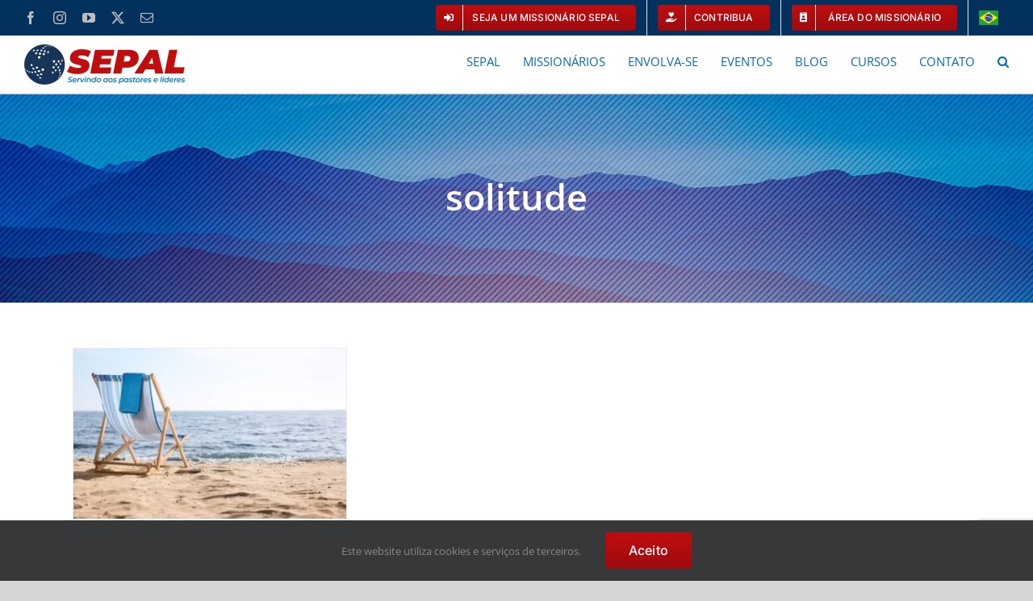

--- FILE ---
content_type: text/html; charset=UTF-8
request_url: https://sepal.org.br/tag/solitude/
body_size: 22163
content:
<!DOCTYPE html>
<html class="avada-html-layout-wide avada-html-header-position-top avada-html-is-archive" lang="pt-BR" prefix="og: http://ogp.me/ns# fb: http://ogp.me/ns/fb#">
<head>
<meta http-equiv="X-UA-Compatible" content="IE=edge"/>
<meta http-equiv="Content-Type" content="text/html; charset=utf-8"/>
<meta name="viewport" content="width=device-width, initial-scale=1"/>
<title>solitude &#8211; SEPAL &#8211; Servindo pastores e líderes</title>
<meta name='robots' content='index, max-snippet:-1, max-image-preview:large, max-video-preview:-1, follow'/>
<meta name="google" content="nositelinkssearchbox"><link rel="canonical" href="https://sepal.org.br/tag/solitude/"/>
<script type="application/ld+json">{"@context":"https://schema.org","@type":"Organization","@id":"https://sepal.org.br/#","name":"","url":"https://sepal.org.br","logo":{"@type":"ImageObject","@id":"https://sepal.org.br/#logo","inLanguage":"pt-BR"},"description":"SEPAL - Servindo pastores e l\u00edderes","sameAs":["https://x.com/"]}</script><meta property="og:url" content="https://sepal.org.br/tag/solitude/"/><meta property="og:site_name" content="SEPAL - Servindo pastores e líderes"/><meta property="og:locale" content="pt_BR"/><meta property="og:type" content="object"/><meta property="og:title" content="O Valor do Autocuidado"/><meta name="twitter:card" content="summary"/><meta name="twitter:locale" content="pt_BR"/><meta name="twitter:title" content="O Valor do Autocuidado"/><meta name="twitter:url" content="https://sepal.org.br/tag/solitude/"/><link rel='dns-prefetch' href='//www.googletagmanager.com'/>
<link rel="alternate" type="application/rss+xml" title="Feed para SEPAL - Servindo pastores e líderes &raquo;" href="https://sepal.org.br/feed/"/>
<link rel="alternate" type="application/rss+xml" title="Feed de comentários para SEPAL - Servindo pastores e líderes &raquo;" href="https://sepal.org.br/comments/feed/"/>
<link rel="icon" href="https://sepal.org.br/wp-content/uploads/2019/09/logo_sepal_favicon_32.ico" type="image/x-icon"/>

<link rel="apple-touch-icon" sizes="180x180" href="https://sepal.org.br/wp-content/uploads/2019/09/logo_sepal_favicon_114.ico" type="image/x-icon">

<link rel="icon" sizes="192x192" href="https://sepal.org.br/wp-content/uploads/2019/09/logo_sepal_favicon_57.ico" type="image/x-icon">

<meta name="msapplication-TileImage" content="https://sepal.org.br/wp-content/uploads/2019/09/logo_sepal_favicon_72.ico" type="image/x-icon">
<link rel="alternate" type="application/rss+xml" title="Feed de tag para SEPAL - Servindo pastores e líderes &raquo; solitude" href="https://sepal.org.br/tag/solitude/feed/"/>
<meta property="og:locale" content="pt_BR"/>
<meta property="og:type" content="article"/>
<meta property="og:site_name" content="SEPAL - Servindo pastores e líderes"/>
<meta property="og:title" content="solitude"/>
<meta property="og:url" content="https://sepal.org.br/2022/02/14/o-valor-do-autocuidado/"/>
<meta property="og:image" content="https://sepal.org.br/wp-content/uploads/2022/02/autocuidado.jpg"/>
<meta property="og:image:width" content="800"/>
<meta property="og:image:height" content="500"/>
<meta property="og:image:type" content="image/jpeg"/>
<style id='wp-img-auto-sizes-contain-inline-css' type='text/css'>img:is([sizes=auto i],[sizes^="auto," i]){contain-intrinsic-size:3000px 1500px}</style>
<link rel='stylesheet' id='layerslider-css' href='https://sepal.org.br/wp-content/cache/speedycache/sepal.org.br/assets/0a752de5c3b5af89-layerslider.css' type='text/css' media='all'/>
<link rel='stylesheet' id='wp-components-css' href='https://sepal.org.br/wp-includes/css/dist/components/style.min.css?ver=6.9' type='text/css' media='all'/>
<link rel='stylesheet' id='wp-preferences-css' href='https://sepal.org.br/wp-includes/css/dist/preferences/style.min.css?ver=6.9' type='text/css' media='all'/>
<link rel='stylesheet' id='wp-block-editor-css' href='https://sepal.org.br/wp-includes/css/dist/block-editor/style.min.css?ver=6.9' type='text/css' media='all'/>
<link rel='stylesheet' id='popup-maker-block-library-style-css' href='https://sepal.org.br/wp-content/cache/speedycache/sepal.org.br/assets/9963176ef6137ecf-block-library-style.css' type='text/css' media='all'/>
<link rel='stylesheet' id='fusion-dynamic-css-css' href='https://sepal.org.br/wp-content/uploads/fusion-styles/8ab057869bec14ce7f928effc5edc099.min.css?ver=3.14.2' type='text/css' media='all'/>
<link rel='stylesheet' id='avada-fullwidth-md-css' href='https://sepal.org.br/wp-content/plugins/fusion-builder/assets/css/media/fullwidth-md.min.css?ver=3.14.2' type='text/css' media='only screen and (max-width: 1024px)'/>
<link rel='stylesheet' id='avada-fullwidth-sm-css' href='https://sepal.org.br/wp-content/plugins/fusion-builder/assets/css/media/fullwidth-sm.min.css?ver=3.14.2' type='text/css' media='only screen and (max-width: 640px)'/>
<link rel='stylesheet' id='avada-icon-md-css' href='https://sepal.org.br/wp-content/plugins/fusion-builder/assets/css/media/icon-md.min.css?ver=3.14.2' type='text/css' media='only screen and (max-width: 1024px)'/>
<link rel='stylesheet' id='avada-icon-sm-css' href='https://sepal.org.br/wp-content/plugins/fusion-builder/assets/css/media/icon-sm.min.css?ver=3.14.2' type='text/css' media='only screen and (max-width: 640px)'/>
<link rel='stylesheet' id='avada-grid-md-css' href='https://sepal.org.br/wp-content/plugins/fusion-builder/assets/css/media/grid-md.min.css?ver=7.14.2' type='text/css' media='only screen and (max-width: 1024px)'/>
<link rel='stylesheet' id='avada-grid-sm-css' href='https://sepal.org.br/wp-content/plugins/fusion-builder/assets/css/media/grid-sm.min.css?ver=7.14.2' type='text/css' media='only screen and (max-width: 640px)'/>
<link rel='stylesheet' id='avada-image-md-css' href='https://sepal.org.br/wp-content/plugins/fusion-builder/assets/css/media/image-md.min.css?ver=7.14.2' type='text/css' media='only screen and (max-width: 1024px)'/>
<link rel='stylesheet' id='avada-image-sm-css' href='https://sepal.org.br/wp-content/plugins/fusion-builder/assets/css/media/image-sm.min.css?ver=7.14.2' type='text/css' media='only screen and (max-width: 640px)'/>
<link rel='stylesheet' id='avada-person-md-css' href='https://sepal.org.br/wp-content/plugins/fusion-builder/assets/css/media/person-md.min.css?ver=7.14.2' type='text/css' media='only screen and (max-width: 1024px)'/>
<link rel='stylesheet' id='avada-person-sm-css' href='https://sepal.org.br/wp-content/plugins/fusion-builder/assets/css/media/person-sm.min.css?ver=7.14.2' type='text/css' media='only screen and (max-width: 640px)'/>
<link rel='stylesheet' id='avada-section-separator-md-css' href='https://sepal.org.br/wp-content/plugins/fusion-builder/assets/css/media/section-separator-md.min.css?ver=3.14.2' type='text/css' media='only screen and (max-width: 1024px)'/>
<link rel='stylesheet' id='avada-section-separator-sm-css' href='https://sepal.org.br/wp-content/plugins/fusion-builder/assets/css/media/section-separator-sm.min.css?ver=3.14.2' type='text/css' media='only screen and (max-width: 640px)'/>
<link rel='stylesheet' id='avada-social-sharing-md-css' href='https://sepal.org.br/wp-content/plugins/fusion-builder/assets/css/media/social-sharing-md.min.css?ver=7.14.2' type='text/css' media='only screen and (max-width: 1024px)'/>
<link rel='stylesheet' id='avada-social-sharing-sm-css' href='https://sepal.org.br/wp-content/plugins/fusion-builder/assets/css/media/social-sharing-sm.min.css?ver=7.14.2' type='text/css' media='only screen and (max-width: 640px)'/>
<link rel='stylesheet' id='avada-social-links-md-css' href='https://sepal.org.br/wp-content/plugins/fusion-builder/assets/css/media/social-links-md.min.css?ver=7.14.2' type='text/css' media='only screen and (max-width: 1024px)'/>
<link rel='stylesheet' id='avada-social-links-sm-css' href='https://sepal.org.br/wp-content/plugins/fusion-builder/assets/css/media/social-links-sm.min.css?ver=7.14.2' type='text/css' media='only screen and (max-width: 640px)'/>
<link rel='stylesheet' id='avada-tabs-lg-min-css' href='https://sepal.org.br/wp-content/plugins/fusion-builder/assets/css/media/tabs-lg-min.min.css?ver=7.14.2' type='text/css' media='only screen and (min-width: 1024px)'/>
<link rel='stylesheet' id='avada-tabs-lg-max-css' href='https://sepal.org.br/wp-content/plugins/fusion-builder/assets/css/media/tabs-lg-max.min.css?ver=7.14.2' type='text/css' media='only screen and (max-width: 1024px)'/>
<link rel='stylesheet' id='avada-tabs-md-css' href='https://sepal.org.br/wp-content/plugins/fusion-builder/assets/css/media/tabs-md.min.css?ver=7.14.2' type='text/css' media='only screen and (max-width: 1024px)'/>
<link rel='stylesheet' id='avada-tabs-sm-css' href='https://sepal.org.br/wp-content/plugins/fusion-builder/assets/css/media/tabs-sm.min.css?ver=7.14.2' type='text/css' media='only screen and (max-width: 640px)'/>
<link rel='stylesheet' id='awb-text-md-css' href='https://sepal.org.br/wp-content/plugins/fusion-builder/assets/css/media/text-md.min.css?ver=3.14.2' type='text/css' media='only screen and (max-width: 1024px)'/>
<link rel='stylesheet' id='awb-text-sm-css' href='https://sepal.org.br/wp-content/plugins/fusion-builder/assets/css/media/text-sm.min.css?ver=3.14.2' type='text/css' media='only screen and (max-width: 640px)'/>
<link rel='stylesheet' id='awb-title-md-css' href='https://sepal.org.br/wp-content/plugins/fusion-builder/assets/css/media/title-md.min.css?ver=3.14.2' type='text/css' media='only screen and (max-width: 1024px)'/>
<link rel='stylesheet' id='awb-title-sm-css' href='https://sepal.org.br/wp-content/plugins/fusion-builder/assets/css/media/title-sm.min.css?ver=3.14.2' type='text/css' media='only screen and (max-width: 640px)'/>
<link rel='stylesheet' id='awb-post-card-image-sm-css' href='https://sepal.org.br/wp-content/plugins/fusion-builder/assets/css/media/post-card-image-sm.min.css?ver=3.14.2' type='text/css' media='only screen and (max-width: 640px)'/>
<link rel='stylesheet' id='avada-swiper-md-css' href='https://sepal.org.br/wp-content/plugins/fusion-builder/assets/css/media/swiper-md.min.css?ver=7.14.2' type='text/css' media='only screen and (max-width: 1024px)'/>
<link rel='stylesheet' id='avada-swiper-sm-css' href='https://sepal.org.br/wp-content/plugins/fusion-builder/assets/css/media/swiper-sm.min.css?ver=7.14.2' type='text/css' media='only screen and (max-width: 640px)'/>
<link rel='stylesheet' id='avada-post-cards-md-css' href='https://sepal.org.br/wp-content/plugins/fusion-builder/assets/css/media/post-cards-md.min.css?ver=7.14.2' type='text/css' media='only screen and (max-width: 1024px)'/>
<link rel='stylesheet' id='avada-post-cards-sm-css' href='https://sepal.org.br/wp-content/plugins/fusion-builder/assets/css/media/post-cards-sm.min.css?ver=7.14.2' type='text/css' media='only screen and (max-width: 640px)'/>
<link rel='stylesheet' id='avada-facebook-page-md-css' href='https://sepal.org.br/wp-content/plugins/fusion-builder/assets/css/media/facebook-page-md.min.css?ver=7.14.2' type='text/css' media='only screen and (max-width: 1024px)'/>
<link rel='stylesheet' id='avada-facebook-page-sm-css' href='https://sepal.org.br/wp-content/plugins/fusion-builder/assets/css/media/facebook-page-sm.min.css?ver=7.14.2' type='text/css' media='only screen and (max-width: 640px)'/>
<link rel='stylesheet' id='avada-twitter-timeline-md-css' href='https://sepal.org.br/wp-content/plugins/fusion-builder/assets/css/media/twitter-timeline-md.min.css?ver=7.14.2' type='text/css' media='only screen and (max-width: 1024px)'/>
<link rel='stylesheet' id='avada-twitter-timeline-sm-css' href='https://sepal.org.br/wp-content/plugins/fusion-builder/assets/css/media/twitter-timeline-sm.min.css?ver=7.14.2' type='text/css' media='only screen and (max-width: 640px)'/>
<link rel='stylesheet' id='avada-flickr-md-css' href='https://sepal.org.br/wp-content/plugins/fusion-builder/assets/css/media/flickr-md.min.css?ver=7.14.2' type='text/css' media='only screen and (max-width: 1024px)'/>
<link rel='stylesheet' id='avada-flickr-sm-css' href='https://sepal.org.br/wp-content/plugins/fusion-builder/assets/css/media/flickr-sm.min.css?ver=7.14.2' type='text/css' media='only screen and (max-width: 640px)'/>
<link rel='stylesheet' id='avada-tagcloud-md-css' href='https://sepal.org.br/wp-content/plugins/fusion-builder/assets/css/media/tagcloud-md.min.css?ver=7.14.2' type='text/css' media='only screen and (max-width: 1024px)'/>
<link rel='stylesheet' id='avada-tagcloud-sm-css' href='https://sepal.org.br/wp-content/plugins/fusion-builder/assets/css/media/tagcloud-sm.min.css?ver=7.14.2' type='text/css' media='only screen and (max-width: 640px)'/>
<link rel='stylesheet' id='avada-instagram-md-css' href='https://sepal.org.br/wp-content/plugins/fusion-builder/assets/css/media/instagram-md.min.css?ver=7.14.2' type='text/css' media='only screen and (max-width: 1024px)'/>
<link rel='stylesheet' id='avada-instagram-sm-css' href='https://sepal.org.br/wp-content/plugins/fusion-builder/assets/css/media/instagram-sm.min.css?ver=7.14.2' type='text/css' media='only screen and (max-width: 640px)'/>
<link rel='stylesheet' id='awb-meta-md-css' href='https://sepal.org.br/wp-content/plugins/fusion-builder/assets/css/media/meta-md.min.css?ver=7.14.2' type='text/css' media='only screen and (max-width: 1024px)'/>
<link rel='stylesheet' id='awb-meta-sm-css' href='https://sepal.org.br/wp-content/plugins/fusion-builder/assets/css/media/meta-sm.min.css?ver=7.14.2' type='text/css' media='only screen and (max-width: 640px)'/>
<link rel='stylesheet' id='awb-layout-colums-md-css' href='https://sepal.org.br/wp-content/plugins/fusion-builder/assets/css/media/layout-columns-md.min.css?ver=3.14.2' type='text/css' media='only screen and (max-width: 1024px)'/>
<link rel='stylesheet' id='awb-layout-colums-sm-css' href='https://sepal.org.br/wp-content/plugins/fusion-builder/assets/css/media/layout-columns-sm.min.css?ver=3.14.2' type='text/css' media='only screen and (max-width: 640px)'/>
<link rel='stylesheet' id='avada-max-1c-css' href='https://sepal.org.br/wp-content/themes/Avada/assets/css/media/max-1c.min.css?ver=7.14.2' type='text/css' media='only screen and (max-width: 640px)'/>
<link rel='stylesheet' id='avada-max-2c-css' href='https://sepal.org.br/wp-content/themes/Avada/assets/css/media/max-2c.min.css?ver=7.14.2' type='text/css' media='only screen and (max-width: 712px)'/>
<link rel='stylesheet' id='avada-min-2c-max-3c-css' href='https://sepal.org.br/wp-content/themes/Avada/assets/css/media/min-2c-max-3c.min.css?ver=7.14.2' type='text/css' media='only screen and (min-width: 712px) and (max-width: 784px)'/>
<link rel='stylesheet' id='avada-min-3c-max-4c-css' href='https://sepal.org.br/wp-content/themes/Avada/assets/css/media/min-3c-max-4c.min.css?ver=7.14.2' type='text/css' media='only screen and (min-width: 784px) and (max-width: 856px)'/>
<link rel='stylesheet' id='avada-min-4c-max-5c-css' href='https://sepal.org.br/wp-content/themes/Avada/assets/css/media/min-4c-max-5c.min.css?ver=7.14.2' type='text/css' media='only screen and (min-width: 856px) and (max-width: 928px)'/>
<link rel='stylesheet' id='avada-min-5c-max-6c-css' href='https://sepal.org.br/wp-content/themes/Avada/assets/css/media/min-5c-max-6c.min.css?ver=7.14.2' type='text/css' media='only screen and (min-width: 928px) and (max-width: 1000px)'/>
<link rel='stylesheet' id='avada-min-shbp-css' href='https://sepal.org.br/wp-content/themes/Avada/assets/css/media/min-shbp.min.css?ver=7.14.2' type='text/css' media='only screen and (min-width: 801px)'/>
<link rel='stylesheet' id='avada-min-shbp-header-legacy-css' href='https://sepal.org.br/wp-content/themes/Avada/assets/css/media/min-shbp-header-legacy.min.css?ver=7.14.2' type='text/css' media='only screen and (min-width: 801px)'/>
<link rel='stylesheet' id='avada-max-shbp-css' href='https://sepal.org.br/wp-content/themes/Avada/assets/css/media/max-shbp.min.css?ver=7.14.2' type='text/css' media='only screen and (max-width: 800px)'/>
<link rel='stylesheet' id='avada-max-shbp-header-legacy-css' href='https://sepal.org.br/wp-content/themes/Avada/assets/css/media/max-shbp-header-legacy.min.css?ver=7.14.2' type='text/css' media='only screen and (max-width: 800px)'/>
<link rel='stylesheet' id='avada-max-sh-shbp-css' href='https://sepal.org.br/wp-content/themes/Avada/assets/css/media/max-sh-shbp.min.css?ver=7.14.2' type='text/css' media='only screen and (max-width: 800px)'/>
<link rel='stylesheet' id='avada-max-sh-shbp-header-legacy-css' href='https://sepal.org.br/wp-content/themes/Avada/assets/css/media/max-sh-shbp-header-legacy.min.css?ver=7.14.2' type='text/css' media='only screen and (max-width: 800px)'/>
<link rel='stylesheet' id='avada-min-768-max-1024-p-css' href='https://sepal.org.br/wp-content/themes/Avada/assets/css/media/min-768-max-1024-p.min.css?ver=7.14.2' type='text/css' media='only screen and (min-device-width: 768px) and (max-device-width: 1024px) and (orientation: portrait)'/>
<link rel='stylesheet' id='avada-min-768-max-1024-p-header-legacy-css' href='https://sepal.org.br/wp-content/themes/Avada/assets/css/media/min-768-max-1024-p-header-legacy.min.css?ver=7.14.2' type='text/css' media='only screen and (min-device-width: 768px) and (max-device-width: 1024px) and (orientation: portrait)'/>
<link rel='stylesheet' id='avada-min-768-max-1024-l-css' href='https://sepal.org.br/wp-content/themes/Avada/assets/css/media/min-768-max-1024-l.min.css?ver=7.14.2' type='text/css' media='only screen and (min-device-width: 768px) and (max-device-width: 1024px) and (orientation: landscape)'/>
<link rel='stylesheet' id='avada-min-768-max-1024-l-header-legacy-css' href='https://sepal.org.br/wp-content/themes/Avada/assets/css/media/min-768-max-1024-l-header-legacy.min.css?ver=7.14.2' type='text/css' media='only screen and (min-device-width: 768px) and (max-device-width: 1024px) and (orientation: landscape)'/>
<link rel='stylesheet' id='avada-max-sh-cbp-css' href='https://sepal.org.br/wp-content/themes/Avada/assets/css/media/max-sh-cbp.min.css?ver=7.14.2' type='text/css' media='only screen and (max-width: 800px)'/>
<link rel='stylesheet' id='avada-max-sh-sbp-css' href='https://sepal.org.br/wp-content/themes/Avada/assets/css/media/max-sh-sbp.min.css?ver=7.14.2' type='text/css' media='only screen and (max-width: 800px)'/>
<link rel='stylesheet' id='avada-max-sh-640-css' href='https://sepal.org.br/wp-content/themes/Avada/assets/css/media/max-sh-640.min.css?ver=7.14.2' type='text/css' media='only screen and (max-width: 640px)'/>
<link rel='stylesheet' id='avada-max-shbp-18-css' href='https://sepal.org.br/wp-content/themes/Avada/assets/css/media/max-shbp-18.min.css?ver=7.14.2' type='text/css' media='only screen and (max-width: 782px)'/>
<link rel='stylesheet' id='avada-max-shbp-32-css' href='https://sepal.org.br/wp-content/themes/Avada/assets/css/media/max-shbp-32.min.css?ver=7.14.2' type='text/css' media='only screen and (max-width: 768px)'/>
<link rel='stylesheet' id='avada-min-sh-cbp-css' href='https://sepal.org.br/wp-content/themes/Avada/assets/css/media/min-sh-cbp.min.css?ver=7.14.2' type='text/css' media='only screen and (min-width: 800px)'/>
<link rel='stylesheet' id='avada-max-640-css' href='https://sepal.org.br/wp-content/themes/Avada/assets/css/media/max-640.min.css?ver=7.14.2' type='text/css' media='only screen and (max-device-width: 640px)'/>
<link rel='stylesheet' id='avada-max-main-css' href='https://sepal.org.br/wp-content/themes/Avada/assets/css/media/max-main.min.css?ver=7.14.2' type='text/css' media='only screen and (max-width: 1000px)'/>
<link rel='stylesheet' id='avada-max-cbp-css' href='https://sepal.org.br/wp-content/themes/Avada/assets/css/media/max-cbp.min.css?ver=7.14.2' type='text/css' media='only screen and (max-width: 800px)'/>
<link rel='stylesheet' id='avada-max-sh-cbp-cf7-css' href='https://sepal.org.br/wp-content/themes/Avada/assets/css/media/max-sh-cbp-cf7.min.css?ver=7.14.2' type='text/css' media='only screen and (max-width: 800px)'/>
<link rel='stylesheet' id='avada-max-640-sliders-css' href='https://sepal.org.br/wp-content/themes/Avada/assets/css/media/max-640-sliders.min.css?ver=7.14.2' type='text/css' media='only screen and (max-device-width: 640px)'/>
<link rel='stylesheet' id='avada-max-sh-cbp-sliders-css' href='https://sepal.org.br/wp-content/themes/Avada/assets/css/media/max-sh-cbp-sliders.min.css?ver=7.14.2' type='text/css' media='only screen and (max-width: 800px)'/>
<link rel='stylesheet' id='fb-max-sh-cbp-css' href='https://sepal.org.br/wp-content/plugins/fusion-builder/assets/css/media/max-sh-cbp.min.css?ver=3.14.2' type='text/css' media='only screen and (max-width: 800px)'/>
<link rel='stylesheet' id='fb-min-768-max-1024-p-css' href='https://sepal.org.br/wp-content/plugins/fusion-builder/assets/css/media/min-768-max-1024-p.min.css?ver=3.14.2' type='text/css' media='only screen and (min-device-width: 768px) and (max-device-width: 1024px) and (orientation: portrait)'/>
<link rel='stylesheet' id='fb-max-640-css' href='https://sepal.org.br/wp-content/plugins/fusion-builder/assets/css/media/max-640.min.css?ver=3.14.2' type='text/css' media='only screen and (max-device-width: 640px)'/>
<link rel='stylesheet' id='fb-max-1c-css' href='https://sepal.org.br/wp-content/cache/speedycache/sepal.org.br/assets/05ab94648bc0c91f-max-1c.css' type='text/css' media='only screen and (max-width: 640px)'/>
<link rel='stylesheet' id='fb-max-2c-css' href='https://sepal.org.br/wp-content/cache/speedycache/sepal.org.br/assets/473ebd277b0dd96a-max-2c.css' type='text/css' media='only screen and (max-width: 712px)'/>
<link rel='stylesheet' id='fb-min-2c-max-3c-css' href='https://sepal.org.br/wp-content/cache/speedycache/sepal.org.br/assets/59deec69722b4ab3-min-2c-max-3c.css' type='text/css' media='only screen and (min-width: 712px) and (max-width: 784px)'/>
<link rel='stylesheet' id='fb-min-3c-max-4c-css' href='https://sepal.org.br/wp-content/cache/speedycache/sepal.org.br/assets/6ec149dc5f890f14-min-3c-max-4c.css' type='text/css' media='only screen and (min-width: 784px) and (max-width: 856px)'/>
<link rel='stylesheet' id='fb-min-4c-max-5c-css' href='https://sepal.org.br/wp-content/cache/speedycache/sepal.org.br/assets/270bf467f4af1b88-min-4c-max-5c.css' type='text/css' media='only screen and (min-width: 856px) and (max-width: 928px)'/>
<link rel='stylesheet' id='fb-min-5c-max-6c-css' href='https://sepal.org.br/wp-content/cache/speedycache/sepal.org.br/assets/159e2efcc55bf6ca-min-5c-max-6c.css' type='text/css' media='only screen and (min-width: 928px) and (max-width: 1000px)'/>
<link rel='stylesheet' id='avada-off-canvas-md-css' href='https://sepal.org.br/wp-content/plugins/fusion-builder/assets/css/media/off-canvas-md.min.css?ver=7.14.2' type='text/css' media='only screen and (max-width: 1024px)'/>
<link rel='stylesheet' id='avada-off-canvas-sm-css' href='https://sepal.org.br/wp-content/plugins/fusion-builder/assets/css/media/off-canvas-sm.min.css?ver=7.14.2' type='text/css' media='only screen and (max-width: 640px)'/>
<script type="text/javascript" src="https://sepal.org.br/wp-includes/js/jquery/jquery.min.js?ver=3.7.1" id="jquery-core-js"></script>
<script type="text/javascript" src="https://sepal.org.br/wp-includes/js/jquery/jquery-migrate.min.js?ver=3.4.1" id="jquery-migrate-js"></script>
<script id="layerslider-utils-js-extra">var LS_Meta={"v":"7.15.1","fixGSAP":"1"};
//# sourceURL=layerslider-utils-js-extra</script>
<script src="https://sepal.org.br/wp-content/cache/speedycache/sepal.org.br/assets/6567f1a1d9b5a06c-combined.js" />
<script type="text/javascript" src="https://sepal.org.br/wp-content/plugins/LayerSlider/assets/static/layerslider/js/layerslider.kreaturamedia.jquery.js?ver=7.15.1" id="layerslider-js"></script>

<script type="text/javascript" src="//sepal.org.br/wp-content/plugins/revslider/sr6/assets/js/rbtools.min.js?ver=6.7.37" id="tp-tools-js"></script>
<script type="text/javascript" src="//sepal.org.br/wp-content/plugins/revslider/sr6/assets/js/rs6.min.js?ver=6.7.37" id="revmin-js"></script>


<script type="text/javascript" src="https://www.googletagmanager.com/gtag/js?id=GT-NCHV26N" id="google_gtagjs-js" async></script>
<script id="google_gtagjs-js-after">window.dataLayer=window.dataLayer||[];function gtag(){dataLayer.push(arguments);}
gtag("set","linker",{"domains":["sepal.org.br"]});
gtag("js", new Date());
gtag("set", "developer_id.dZTNiMT", true);
gtag("config", "GT-NCHV26N");
window._googlesitekit=window._googlesitekit||{}; window._googlesitekit.throttledEvents=[]; window._googlesitekit.gtagEvent=(name, data)=> { var key=JSON.stringify({ name, data }); if(!! window._googlesitekit.throttledEvents[ key ]){ return; } window._googlesitekit.throttledEvents[ key ]=true; setTimeout(()=> { delete window._googlesitekit.throttledEvents[ key ]; }, 5); gtag("event", name, { ...data, event_source: "site-kit" }); };
//# sourceURL=google_gtagjs-js-after</script>
<meta name="generator" content="Powered by LayerSlider 7.15.1 - Build Heros, Sliders, and Popups. Create Animations and Beautiful, Rich Web Content as Easy as Never Before on WordPress."/>

<link rel="https://api.w.org/" href="https://sepal.org.br/wp-json/"/><link rel="alternate" title="JSON" type="application/json" href="https://sepal.org.br/wp-json/wp/v2/tags/2060"/><link rel="EditURI" type="application/rsd+xml" title="RSD" href="https://sepal.org.br/xmlrpc.php?rsd"/>
<meta name="generator" content="WordPress 6.9"/>
<meta name="generator" content="Site Kit by Google 1.170.0"/><style id="css-fb-visibility">@media screen and (max-width:640px){.fusion-no-small-visibility{display:none !important;}body .sm-text-align-center{text-align:center !important;}body .sm-text-align-left{text-align:left !important;}body .sm-text-align-right{text-align:right !important;}body .sm-text-align-justify{text-align:justify !important;}body .sm-flex-align-center{justify-content:center !important;}body .sm-flex-align-flex-start{justify-content:flex-start !important;}body .sm-flex-align-flex-end{justify-content:flex-end !important;}body .sm-mx-auto{margin-left:auto !important;margin-right:auto !important;}body .sm-ml-auto{margin-left:auto !important;}body .sm-mr-auto{margin-right:auto !important;}body .fusion-absolute-position-small{position:absolute;width:100%;}.awb-sticky.awb-sticky-small{ position: sticky; top: var(--awb-sticky-offset,0); }}@media screen and (min-width: 641px) and (max-width: 1024px){.fusion-no-medium-visibility{display:none !important;}body .md-text-align-center{text-align:center !important;}body .md-text-align-left{text-align:left !important;}body .md-text-align-right{text-align:right !important;}body .md-text-align-justify{text-align:justify !important;}body .md-flex-align-center{justify-content:center !important;}body .md-flex-align-flex-start{justify-content:flex-start !important;}body .md-flex-align-flex-end{justify-content:flex-end !important;}body .md-mx-auto{margin-left:auto !important;margin-right:auto !important;}body .md-ml-auto{margin-left:auto !important;}body .md-mr-auto{margin-right:auto !important;}body .fusion-absolute-position-medium{position:absolute;width:100%;}.awb-sticky.awb-sticky-medium{ position: sticky; top: var(--awb-sticky-offset,0); }}@media screen and (min-width:1025px){.fusion-no-large-visibility{display:none !important;}body .lg-text-align-center{text-align:center !important;}body .lg-text-align-left{text-align:left !important;}body .lg-text-align-right{text-align:right !important;}body .lg-text-align-justify{text-align:justify !important;}body .lg-flex-align-center{justify-content:center !important;}body .lg-flex-align-flex-start{justify-content:flex-start !important;}body .lg-flex-align-flex-end{justify-content:flex-end !important;}body .lg-mx-auto{margin-left:auto !important;margin-right:auto !important;}body .lg-ml-auto{margin-left:auto !important;}body .lg-mr-auto{margin-right:auto !important;}body .fusion-absolute-position-large{position:absolute;width:100%;}.awb-sticky.awb-sticky-large{ position: sticky; top: var(--awb-sticky-offset,0); }}</style>

<meta name="google-adsense-platform-account" content="ca-host-pub-2644536267352236">
<meta name="google-adsense-platform-domain" content="sitekit.withgoogle.com">


<script>(function(w, d, s, l, i){
w[l]=w[l]||[];
w[l].push({'gtm.start': new Date().getTime(), event: 'gtm.js'});
var f=d.getElementsByTagName(s)[0],
j=d.createElement(s), dl=l!='dataLayer' ? '&l=' + l:'';
j.async=true;
j.src='https://www.googletagmanager.com/gtm.js?id=' + i + dl;
f.parentNode.insertBefore(j, f);
})(window, document, 'script', 'dataLayer', 'GTM-NLNBZVN');</script>

<meta name="generator" content="Powered by Slider Revolution 6.7.37 - responsive, Mobile-Friendly Slider Plugin for WordPress with comfortable drag and drop interface."/>
<script>function setREVStartSize(e){
//window.requestAnimationFrame(function(){
window.RSIW=window.RSIW===undefined ? window.innerWidth:window.RSIW;
window.RSIH=window.RSIH===undefined ? window.innerHeight:window.RSIH;
try {
var pw=document.getElementById(e.c).parentNode.offsetWidth,
newh;
pw=pw===0||isNaN(pw)||(e.l=="fullwidth"||e.layout=="fullwidth") ? window.RSIW:pw;
e.tabw=e.tabw===undefined ? 0:parseInt(e.tabw);
e.thumbw=e.thumbw===undefined ? 0:parseInt(e.thumbw);
e.tabh=e.tabh===undefined ? 0:parseInt(e.tabh);
e.thumbh=e.thumbh===undefined ? 0:parseInt(e.thumbh);
e.tabhide=e.tabhide===undefined ? 0:parseInt(e.tabhide);
e.thumbhide=e.thumbhide===undefined ? 0:parseInt(e.thumbhide);
e.mh=e.mh===undefined||e.mh==""||e.mh==="auto" ? 0:parseInt(e.mh,0);
if(e.layout==="fullscreen"||e.l==="fullscreen")
newh=Math.max(e.mh,window.RSIH);
else{
e.gw=Array.isArray(e.gw) ? e.gw:[e.gw];
for (var i in e.rl) if(e.gw[i]===undefined||e.gw[i]===0) e.gw[i]=e.gw[i-1];
e.gh=e.el===undefined||e.el===""||(Array.isArray(e.el)&&e.el.length==0)? e.gh:e.el;
e.gh=Array.isArray(e.gh) ? e.gh:[e.gh];
for (var i in e.rl) if(e.gh[i]===undefined||e.gh[i]===0) e.gh[i]=e.gh[i-1];
var nl=new Array(e.rl.length),
ix=0,
sl;
e.tabw=e.tabhide>=pw ? 0:e.tabw;
e.thumbw=e.thumbhide>=pw ? 0:e.thumbw;
e.tabh=e.tabhide>=pw ? 0:e.tabh;
e.thumbh=e.thumbhide>=pw ? 0:e.thumbh;
for (var i in e.rl) nl[i]=e.rl[i]<window.RSIW ? 0:e.rl[i];
sl=nl[0];
for (var i in nl) if(sl>nl[i]&&nl[i]>0){ sl=nl[i]; ix=i;}
var m=pw>(e.gw[ix]+e.tabw+e.thumbw) ? 1:(pw-(e.tabw+e.thumbw)) / (e.gw[ix]);
newh=(e.gh[ix] * m) + (e.tabh + e.thumbh);
}
var el=document.getElementById(e.c);
if(el!==null&&el) el.style.height=newh+"px";
el=document.getElementById(e.c+"_wrapper");
if(el!==null&&el){
el.style.height=newh+"px";
el.style.display="block";
}} catch(e){
console.log("Failure at Presize of Slider:" + e)
}};</script>
<script>var doc=document.documentElement;
doc.setAttribute('data-useragent', navigator.userAgent);</script>
<style id='global-styles-inline-css' type='text/css'>:root{--wp--preset--aspect-ratio--square:1;--wp--preset--aspect-ratio--4-3:4/3;--wp--preset--aspect-ratio--3-4:3/4;--wp--preset--aspect-ratio--3-2:3/2;--wp--preset--aspect-ratio--2-3:2/3;--wp--preset--aspect-ratio--16-9:16/9;--wp--preset--aspect-ratio--9-16:9/16;--wp--preset--color--black:#000000;--wp--preset--color--cyan-bluish-gray:#abb8c3;--wp--preset--color--white:#ffffff;--wp--preset--color--pale-pink:#f78da7;--wp--preset--color--vivid-red:#cf2e2e;--wp--preset--color--luminous-vivid-orange:#ff6900;--wp--preset--color--luminous-vivid-amber:#fcb900;--wp--preset--color--light-green-cyan:#7bdcb5;--wp--preset--color--vivid-green-cyan:#00d084;--wp--preset--color--pale-cyan-blue:#8ed1fc;--wp--preset--color--vivid-cyan-blue:#0693e3;--wp--preset--color--vivid-purple:#9b51e0;--wp--preset--color--awb-color-1:#ffffff;--wp--preset--color--awb-color-2:#f6f6f6;--wp--preset--color--awb-color-3:#ebeaea;--wp--preset--color--awb-color-4:#a0ce4e;--wp--preset--color--awb-color-5:#747474;--wp--preset--color--awb-color-6:#074987;--wp--preset--color--awb-color-7:#333333;--wp--preset--color--awb-color-8:#02315d;--wp--preset--color--awb-color-custom-10:#9e0b0f;--wp--preset--color--awb-color-custom-11:#000000;--wp--preset--color--awb-color-custom-12:#e0dede;--wp--preset--color--awb-color-custom-13:rgba(235,234,234,0.8);--wp--preset--color--awb-color-custom-14:#bfbfbf;--wp--preset--color--awb-color-custom-15:#e8e8e8;--wp--preset--color--awb-color-custom-16:#bebdbd;--wp--preset--color--awb-color-custom-17:#474747;--wp--preset--color--awb-color-custom-18:#777575;--wp--preset--gradient--vivid-cyan-blue-to-vivid-purple:linear-gradient(135deg,rgb(6,147,227) 0%,rgb(155,81,224) 100%);--wp--preset--gradient--light-green-cyan-to-vivid-green-cyan:linear-gradient(135deg,rgb(122,220,180) 0%,rgb(0,208,130) 100%);--wp--preset--gradient--luminous-vivid-amber-to-luminous-vivid-orange:linear-gradient(135deg,rgb(252,185,0) 0%,rgb(255,105,0) 100%);--wp--preset--gradient--luminous-vivid-orange-to-vivid-red:linear-gradient(135deg,rgb(255,105,0) 0%,rgb(207,46,46) 100%);--wp--preset--gradient--very-light-gray-to-cyan-bluish-gray:linear-gradient(135deg,rgb(238,238,238) 0%,rgb(169,184,195) 100%);--wp--preset--gradient--cool-to-warm-spectrum:linear-gradient(135deg,rgb(74,234,220) 0%,rgb(151,120,209) 20%,rgb(207,42,186) 40%,rgb(238,44,130) 60%,rgb(251,105,98) 80%,rgb(254,248,76) 100%);--wp--preset--gradient--blush-light-purple:linear-gradient(135deg,rgb(255,206,236) 0%,rgb(152,150,240) 100%);--wp--preset--gradient--blush-bordeaux:linear-gradient(135deg,rgb(254,205,165) 0%,rgb(254,45,45) 50%,rgb(107,0,62) 100%);--wp--preset--gradient--luminous-dusk:linear-gradient(135deg,rgb(255,203,112) 0%,rgb(199,81,192) 50%,rgb(65,88,208) 100%);--wp--preset--gradient--pale-ocean:linear-gradient(135deg,rgb(255,245,203) 0%,rgb(182,227,212) 50%,rgb(51,167,181) 100%);--wp--preset--gradient--electric-grass:linear-gradient(135deg,rgb(202,248,128) 0%,rgb(113,206,126) 100%);--wp--preset--gradient--midnight:linear-gradient(135deg,rgb(2,3,129) 0%,rgb(40,116,252) 100%);--wp--preset--font-size--small:10.5px;--wp--preset--font-size--medium:20px;--wp--preset--font-size--large:21px;--wp--preset--font-size--x-large:42px;--wp--preset--font-size--normal:14px;--wp--preset--font-size--xlarge:28px;--wp--preset--font-size--huge:42px;--wp--preset--spacing--20:0.44rem;--wp--preset--spacing--30:0.67rem;--wp--preset--spacing--40:1rem;--wp--preset--spacing--50:1.5rem;--wp--preset--spacing--60:2.25rem;--wp--preset--spacing--70:3.38rem;--wp--preset--spacing--80:5.06rem;--wp--preset--shadow--natural:6px 6px 9px rgba(0, 0, 0, 0.2);--wp--preset--shadow--deep:12px 12px 50px rgba(0, 0, 0, 0.4);--wp--preset--shadow--sharp:6px 6px 0px rgba(0, 0, 0, 0.2);--wp--preset--shadow--outlined:6px 6px 0px -3px rgb(255, 255, 255), 6px 6px rgb(0, 0, 0);--wp--preset--shadow--crisp:6px 6px 0px rgb(0, 0, 0);}:where(.is-layout-flex){gap:0.5em;}:where(.is-layout-grid){gap:0.5em;}body .is-layout-flex{display:flex;}.is-layout-flex{flex-wrap:wrap;align-items:center;}.is-layout-flex > :is(*, div){margin:0;}body .is-layout-grid{display:grid;}.is-layout-grid > :is(*, div){margin:0;}:where(.wp-block-columns.is-layout-flex){gap:2em;}:where(.wp-block-columns.is-layout-grid){gap:2em;}:where(.wp-block-post-template.is-layout-flex){gap:1.25em;}:where(.wp-block-post-template.is-layout-grid){gap:1.25em;}.has-black-color{color:var(--wp--preset--color--black) !important;}.has-cyan-bluish-gray-color{color:var(--wp--preset--color--cyan-bluish-gray) !important;}.has-white-color{color:var(--wp--preset--color--white) !important;}.has-pale-pink-color{color:var(--wp--preset--color--pale-pink) !important;}.has-vivid-red-color{color:var(--wp--preset--color--vivid-red) !important;}.has-luminous-vivid-orange-color{color:var(--wp--preset--color--luminous-vivid-orange) !important;}.has-luminous-vivid-amber-color{color:var(--wp--preset--color--luminous-vivid-amber) !important;}.has-light-green-cyan-color{color:var(--wp--preset--color--light-green-cyan) !important;}.has-vivid-green-cyan-color{color:var(--wp--preset--color--vivid-green-cyan) !important;}.has-pale-cyan-blue-color{color:var(--wp--preset--color--pale-cyan-blue) !important;}.has-vivid-cyan-blue-color{color:var(--wp--preset--color--vivid-cyan-blue) !important;}.has-vivid-purple-color{color:var(--wp--preset--color--vivid-purple) !important;}.has-black-background-color{background-color:var(--wp--preset--color--black) !important;}.has-cyan-bluish-gray-background-color{background-color:var(--wp--preset--color--cyan-bluish-gray) !important;}.has-white-background-color{background-color:var(--wp--preset--color--white) !important;}.has-pale-pink-background-color{background-color:var(--wp--preset--color--pale-pink) !important;}.has-vivid-red-background-color{background-color:var(--wp--preset--color--vivid-red) !important;}.has-luminous-vivid-orange-background-color{background-color:var(--wp--preset--color--luminous-vivid-orange) !important;}.has-luminous-vivid-amber-background-color{background-color:var(--wp--preset--color--luminous-vivid-amber) !important;}.has-light-green-cyan-background-color{background-color:var(--wp--preset--color--light-green-cyan) !important;}.has-vivid-green-cyan-background-color{background-color:var(--wp--preset--color--vivid-green-cyan) !important;}.has-pale-cyan-blue-background-color{background-color:var(--wp--preset--color--pale-cyan-blue) !important;}.has-vivid-cyan-blue-background-color{background-color:var(--wp--preset--color--vivid-cyan-blue) !important;}.has-vivid-purple-background-color{background-color:var(--wp--preset--color--vivid-purple) !important;}.has-black-border-color{border-color:var(--wp--preset--color--black) !important;}.has-cyan-bluish-gray-border-color{border-color:var(--wp--preset--color--cyan-bluish-gray) !important;}.has-white-border-color{border-color:var(--wp--preset--color--white) !important;}.has-pale-pink-border-color{border-color:var(--wp--preset--color--pale-pink) !important;}.has-vivid-red-border-color{border-color:var(--wp--preset--color--vivid-red) !important;}.has-luminous-vivid-orange-border-color{border-color:var(--wp--preset--color--luminous-vivid-orange) !important;}.has-luminous-vivid-amber-border-color{border-color:var(--wp--preset--color--luminous-vivid-amber) !important;}.has-light-green-cyan-border-color{border-color:var(--wp--preset--color--light-green-cyan) !important;}.has-vivid-green-cyan-border-color{border-color:var(--wp--preset--color--vivid-green-cyan) !important;}.has-pale-cyan-blue-border-color{border-color:var(--wp--preset--color--pale-cyan-blue) !important;}.has-vivid-cyan-blue-border-color{border-color:var(--wp--preset--color--vivid-cyan-blue) !important;}.has-vivid-purple-border-color{border-color:var(--wp--preset--color--vivid-purple) !important;}.has-vivid-cyan-blue-to-vivid-purple-gradient-background{background:var(--wp--preset--gradient--vivid-cyan-blue-to-vivid-purple) !important;}.has-light-green-cyan-to-vivid-green-cyan-gradient-background{background:var(--wp--preset--gradient--light-green-cyan-to-vivid-green-cyan) !important;}.has-luminous-vivid-amber-to-luminous-vivid-orange-gradient-background{background:var(--wp--preset--gradient--luminous-vivid-amber-to-luminous-vivid-orange) !important;}.has-luminous-vivid-orange-to-vivid-red-gradient-background{background:var(--wp--preset--gradient--luminous-vivid-orange-to-vivid-red) !important;}.has-very-light-gray-to-cyan-bluish-gray-gradient-background{background:var(--wp--preset--gradient--very-light-gray-to-cyan-bluish-gray) !important;}.has-cool-to-warm-spectrum-gradient-background{background:var(--wp--preset--gradient--cool-to-warm-spectrum) !important;}.has-blush-light-purple-gradient-background{background:var(--wp--preset--gradient--blush-light-purple) !important;}.has-blush-bordeaux-gradient-background{background:var(--wp--preset--gradient--blush-bordeaux) !important;}.has-luminous-dusk-gradient-background{background:var(--wp--preset--gradient--luminous-dusk) !important;}.has-pale-ocean-gradient-background{background:var(--wp--preset--gradient--pale-ocean) !important;}.has-electric-grass-gradient-background{background:var(--wp--preset--gradient--electric-grass) !important;}.has-midnight-gradient-background{background:var(--wp--preset--gradient--midnight) !important;}.has-small-font-size{font-size:var(--wp--preset--font-size--small) !important;}.has-medium-font-size{font-size:var(--wp--preset--font-size--medium) !important;}.has-large-font-size{font-size:var(--wp--preset--font-size--large) !important;}.has-x-large-font-size{font-size:var(--wp--preset--font-size--x-large) !important;}</style>
<link rel='stylesheet' id='rs-plugin-settings-css' href='//sepal.org.br/wp-content/plugins/revslider/sr6/assets/css/rs6.css?ver=6.7.37' type='text/css' media='all'/>
<style id='rs-plugin-settings-inline-css' type='text/css'>#rs-demo-id{}</style>
<style>body{text-rendering: optimizeSpeed;}</style></head>
<body class="archive tag tag-solitude tag-2060 wp-theme-Avada fusion-image-hovers fusion-pagination-sizing fusion-button_type-flat fusion-button_span-no fusion-button_gradient-linear avada-image-rollover-circle-yes avada-image-rollover-no fusion-has-button-gradient fusion-body ltr fusion-sticky-header no-mobile-slidingbar fusion-disable-outline fusion-sub-menu-fade mobile-logo-pos-left layout-wide-mode avada-has-boxed-modal-shadow-none layout-scroll-offset-full avada-has-zero-margin-offset-top fusion-top-header menu-text-align-center mobile-menu-design-modern fusion-show-pagination-text fusion-header-layout-v3 avada-responsive avada-footer-fx-none avada-menu-highlight-style-bar fusion-search-form-classic fusion-main-menu-search-dropdown fusion-avatar-square avada-sticky-shrinkage avada-blog-layout-large avada-blog-archive-layout-grid avada-header-shadow-no avada-menu-icon-position-left avada-has-megamenu-shadow avada-has-mainmenu-dropdown-divider avada-has-header-100-width avada-has-pagetitle-bg-full avada-has-mobile-menu-search avada-has-main-nav-search-icon avada-has-megamenu-item-divider avada-has-breadcrumb-mobile-hidden avada-has-titlebar-bar_and_content avada-has-pagination-padding avada-flyout-menu-direction-fade avada-ec-views-v1" data-awb-post-id="21053">

<noscript>
<iframe src="https://www.googletagmanager.com/ns.html?id=GTM-NLNBZVN" height="0" width="0" style="display:none;visibility:hidden"></iframe>
</noscript>

<a class="skip-link screen-reader-text" href="#content">Ir para o conteúdo</a>
<div id="boxed-wrapper">
<div id="wrapper" class="fusion-wrapper">
<div id="home" style="position:relative;top:-1px;"></div><header class="fusion-header-wrapper">
<div class="fusion-header-v3 fusion-logo-alignment fusion-logo-left fusion-sticky-menu- fusion-sticky-logo- fusion-mobile-logo- fusion-mobile-menu-design-modern">
<div class="fusion-secondary-header">
<div class="fusion-row">
<div class="fusion-alignleft">
<div class="fusion-social-links-header"><div class="fusion-social-networks"><div class="fusion-social-networks-wrapper"><a class="fusion-social-network-icon fusion-tooltip fusion-facebook awb-icon-facebook" style data-placement="bottom" data-title="Facebook" data-toggle="tooltip" title="Facebook" href="https://www.facebook.com/MissaoSepal/" target="_blank" rel="noreferrer"><span class="screen-reader-text">Facebook</span></a><a class="fusion-social-network-icon fusion-tooltip fusion-instagram awb-icon-instagram" style data-placement="bottom" data-title="Instagram" data-toggle="tooltip" title="Instagram" href="https://www.instagram.com/missaosepal/" target="_blank" rel="noopener noreferrer"><span class="screen-reader-text">Instagram</span></a><a class="fusion-social-network-icon fusion-tooltip fusion-youtube awb-icon-youtube" style data-placement="bottom" data-title="YouTube" data-toggle="tooltip" title="YouTube" href="https://www.youtube.com/c/MissaoSepal/" target="_blank" rel="noopener noreferrer"><span class="screen-reader-text">YouTube</span></a><a class="fusion-social-network-icon fusion-tooltip fusion-twitter awb-icon-twitter" style data-placement="bottom" data-title="X" data-toggle="tooltip" title="X" href="https://twitter.com/Missao_Sepal/" target="_blank" rel="noopener noreferrer"><span class="screen-reader-text">X</span></a><a class="fusion-social-network-icon fusion-tooltip fusion-mail awb-icon-mail" style data-placement="bottom" data-title="E-mail" data-toggle="tooltip" title="E-mail" href="mailto:&#099;&#111;nt&#097;&#116;&#111;&#064;&#115;&#101;&#112;al.org.br" target="_self" rel="noopener noreferrer"><span class="screen-reader-text">E-mail</span></a></div></div></div></div><div class="fusion-alignright"> <nav class="fusion-secondary-menu" role="navigation" aria-label="Menu Secundário"><ul id="menu-top-bar" class="menu"><li id="menu-item-21990" class="menu-item menu-item-type-custom menu-item-object-custom menu-item-21990 fusion-menu-item-button" data-item-id="21990"><a href="https://sepal.org.br/programa-de-afiliacao" class="fusion-bar-highlight"><span class="menu-text fusion-button button-default button-small"><span class="button-icon-divider-left"><i class="glyphicon fa-sign-in-alt fas" aria-hidden="true"></i></span><span class="fusion-button-text-left">SEJA UM MISSIONÁRIO SEPAL</span></span></a></li><li id="menu-item-20535" class="menu-item menu-item-type-post_type menu-item-object-page menu-item-20535 fusion-menu-item-button" data-item-id="20535"><a href="https://sepal.org.br/envolva-se/seja-um-mantenedor/" class="fusion-bar-highlight"><span class="menu-text fusion-button button-default button-small"><span class="button-icon-divider-left"><i class="glyphicon fa-hand-holding-heart fas" aria-hidden="true"></i></span><span class="fusion-button-text-left">CONTRIBUA</span></span></a></li><li id="menu-item-21796" class="menu-item menu-item-type-post_type menu-item-object-page menu-item-21796 fusion-menu-item-button" data-item-id="21796"><a href="https://sepal.org.br/area-missionario/" class="fusion-bar-highlight"><span class="menu-text fusion-button button-default button-small"><span class="button-icon-divider-left"><i class="glyphicon fa-id-badge fas" aria-hidden="true"></i></span><span class="fusion-button-text-left">ÁREA DO MISSIONÁRIO</span></span></a></li><li class="menu-item menu-item-gtranslate menu-item-has-children notranslate"><a href="#" data-gt-lang="pt" class="gt-current-wrapper notranslate"><img src="https://sepal.org.br/wp-content/plugins/gtranslate/flags/svg/pt-br.svg" width="24" height="24" alt="pt" loading="lazy"></a><ul class="dropdown-menu sub-menu"><li class="menu-item menu-item-gtranslate-child"><a href="#" data-gt-lang="en" class="notranslate"><img src="https://sepal.org.br/wp-content/plugins/gtranslate/flags/svg/en-us.svg" width="24" height="24" alt="en" loading="lazy"></a></li><li class="menu-item menu-item-gtranslate-child"><a href="#" data-gt-lang="pt" class="gt-current-lang notranslate"><img src="https://sepal.org.br/wp-content/plugins/gtranslate/flags/svg/pt-br.svg" width="24" height="24" alt="pt" loading="lazy"></a></li><li class="menu-item menu-item-gtranslate-child"><a href="#" data-gt-lang="es" class="notranslate"><img src="https://sepal.org.br/wp-content/plugins/gtranslate/flags/svg/es.svg" width="24" height="24" alt="es" loading="lazy"></a></li></ul></li></ul></nav><nav class="fusion-mobile-nav-holder fusion-mobile-menu-text-align-left" aria-label="Menu Móvel Secundário"></nav></div></div></div><div class="fusion-header-sticky-height"></div><div class="fusion-header">
<div class="fusion-row">
<div class="fusion-logo" data-margin-top="10px" data-margin-bottom="10px" data-margin-left="0px" data-margin-right="0px"> <a class="fusion-logo-link" href="https://sepal.org.br/">  <img src="https://sepal.org.br/wp-content/uploads/2025/08/horizontal-cor-reduzido-e1756125134163.png" srcset="https://sepal.org.br/wp-content/uploads/2025/08/horizontal-cor-reduzido-e1756125134163.png 1x" width="200" height="50" alt="SEPAL &#8211; Servindo pastores e líderes Logo" data-retina_logo_url="" class="fusion-standard-logo"/></a></div><nav class="fusion-main-menu" aria-label="Menu Principal"><ul id="menu-menu" class="fusion-menu"><li id="menu-item-10" class="menu-item menu-item-type-custom menu-item-object-custom menu-item-home menu-item-has-children menu-item-10 fusion-dropdown-menu" data-item-id="10"><a href="https://sepal.org.br/" class="fusion-bar-highlight"><span class="menu-text">SEPAL</span></a><ul class="sub-menu"><li id="menu-item-365" class="menu-item menu-item-type-post_type menu-item-object-page menu-item-365 fusion-dropdown-submenu"><a href="https://sepal.org.br/quem-somos/" class="fusion-bar-highlight"><span>Quem Somos</span></a></li><li id="menu-item-509" class="menu-item menu-item-type-post_type menu-item-object-page menu-item-509 fusion-dropdown-submenu"><a href="https://sepal.org.br/estrutura/" class="fusion-bar-highlight"><span>Estrutura</span></a></li><li id="menu-item-8888" class="menu-item menu-item-type-post_type menu-item-object-page menu-item-8888 fusion-dropdown-submenu"><a href="https://sepal.org.br/historia/" class="fusion-bar-highlight"><span>História</span></a></li></ul></li><li id="menu-item-8801" class="menu-item menu-item-type-post_type menu-item-object-page menu-item-8801" data-item-id="8801"><a href="https://sepal.org.br/missionarios/" class="fusion-bar-highlight"><span class="menu-text">MISSIONÁRIOS</span></a></li><li id="menu-item-325" class="menu-item menu-item-type-post_type menu-item-object-page menu-item-has-children menu-item-325 fusion-dropdown-menu" data-item-id="325"><a href="https://sepal.org.br/envolva-se/" class="fusion-bar-highlight"><span class="menu-text">ENVOLVA-SE</span></a><ul class="sub-menu"><li id="menu-item-20528" class="menu-item menu-item-type-custom menu-item-object-custom menu-item-20528 fusion-dropdown-submenu"><a href="https://sepal.org.br/programa-de-afiliacao" class="fusion-bar-highlight"><span>Seja um missionário Sepal</span></a></li><li id="menu-item-8999" class="menu-item menu-item-type-post_type menu-item-object-page menu-item-8999 fusion-dropdown-submenu"><a href="https://sepal.org.br/envolva-se/seja-um-mantenedor/" class="fusion-bar-highlight"><span>Seja um mantenedor</span></a></li></ul></li><li id="menu-item-13" class="menu-item menu-item-type-custom menu-item-object-custom menu-item-has-children menu-item-13 fusion-dropdown-menu" data-item-id="13"><a href="#" class="fusion-bar-highlight"><span class="menu-text">EVENTOS</span></a><ul class="sub-menu"><li id="menu-item-22912" class="menu-item menu-item-type-custom menu-item-object-custom menu-item-has-children menu-item-22912 fusion-dropdown-submenu"><a href="#" class="fusion-bar-highlight"><span>Pastores e Líderes</span></a><ul class="sub-menu"><li id="menu-item-21725" class="menu-item menu-item-type-custom menu-item-object-custom menu-item-21725"><a href="https://sepal.org.br/retiro2026" class="fusion-bar-highlight"><span>Retiro SEPAL</span></a></li></ul></li><li id="menu-item-22913" class="menu-item menu-item-type-custom menu-item-object-custom menu-item-has-children menu-item-22913 fusion-dropdown-submenu"><a href="#" class="fusion-bar-highlight"><span>Missionários</span></a><ul class="sub-menu"><li id="menu-item-22908" class="menu-item menu-item-type-custom menu-item-object-custom menu-item-22908"><a href="https://sepal.org.br/evento/semana-de-cuidado-abr2026" class="fusion-bar-highlight"><span>Semana de Cuidado Integral do Missionário</span></a></li></ul></li></ul></li><li id="menu-item-8740" class="menu-item menu-item-type-post_type menu-item-object-page menu-item-has-children menu-item-8740 fusion-dropdown-menu" data-item-id="8740"><a href="https://sepal.org.br/blog-sepal/" class="fusion-bar-highlight"><span class="menu-text">BLOG</span></a><ul class="sub-menu"><li id="menu-item-8742" class="menu-item menu-item-type-post_type menu-item-object-page menu-item-8742 fusion-dropdown-submenu"><a href="https://sepal.org.br/blog-sepal/artigos/" class="fusion-bar-highlight"><span>Artigos</span></a></li><li id="menu-item-8741" class="menu-item menu-item-type-post_type menu-item-object-page menu-item-8741 fusion-dropdown-submenu"><a href="https://sepal.org.br/blog-sepal/noticias/" class="fusion-bar-highlight"><span>Notícias</span></a></li><li id="menu-item-8745" class="menu-item menu-item-type-post_type menu-item-object-page menu-item-8745 fusion-dropdown-submenu"><a href="https://sepal.org.br/blog-sepal/podcast-sepal/" class="fusion-bar-highlight"><span>Podcast Sepal</span></a></li><li id="menu-item-8963" class="menu-item menu-item-type-post_type menu-item-object-page menu-item-8963 fusion-dropdown-submenu"><a href="https://sepal.org.br/blog-sepal/missoes/" class="fusion-bar-highlight"><span>Missões</span></a></li><li id="menu-item-606" class="menu-item menu-item-type-post_type menu-item-object-page menu-item-606 fusion-dropdown-submenu"><a href="https://sepal.org.br/videos/" class="fusion-bar-highlight"><span>Vídeos</span></a></li></ul></li><li id="menu-item-15" class="menu-item menu-item-type-custom menu-item-object-custom menu-item-has-children menu-item-15 fusion-megamenu-menu" data-item-id="15"><a href="#" class="fusion-bar-highlight"><span class="menu-text">CURSOS</span></a><div class="fusion-megamenu-wrapper fusion-columns-4 columns-per-row-4 columns-4 col-span-12 fusion-megamenu-fullwidth"><div class="row"><div class="fusion-megamenu-holder lazyload" style="width:1100px;" data-width="1100px"><ul class="fusion-megamenu"><li id="menu-item-22906" class="menu-item menu-item-type-custom menu-item-object-custom menu-item-has-children menu-item-22906 fusion-megamenu-submenu fusion-megamenu-columns-4 col-lg-3 col-md-3 col-sm-3"><div class='fusion-megamenu-title'><span class="awb-justify-title">Cursos SEPAL</span></div><ul class="sub-menu"><li id="menu-item-22425" class="menu-item menu-item-type-custom menu-item-object-custom menu-item-22425"><a href="https://pay.kiwify.com.br/6ZId6xf" class="fusion-bar-highlight"><span><span class="fusion-megamenu-bullet"></span>Vocação e Propósito</span></a></li><li id="menu-item-8977" class="menu-item menu-item-type-post_type menu-item-object-page menu-item-8977"><a href="https://sepal.org.br/revolucionando-o-ministerio-com-criancas/" class="fusion-bar-highlight"><span><span class="fusion-megamenu-bullet"></span>O Ministério Infantil, a Cultura Digital, e as Tecnologias Ativas de Aprendizagem</span></a></li><li id="menu-item-541" class="menu-item menu-item-type-post_type menu-item-object-page menu-item-541"><a href="https://sepal.org.br/vocacionados/" class="fusion-bar-highlight"><span><span class="fusion-megamenu-bullet"></span>Vocacionados</span></a></li></ul></li><li id="menu-item-22907" class="menu-item menu-item-type-custom menu-item-object-custom menu-item-has-children menu-item-22907 fusion-megamenu-submenu fusion-megamenu-columns-4 col-lg-3 col-md-3 col-sm-3"><div class='fusion-megamenu-title'><span class="awb-justify-title">Cursos Envisionar</span></div><ul class="sub-menu"><li id="menu-item-19750" class="menu-item menu-item-type-post_type menu-item-object-page menu-item-19750"><a href="https://sepal.org.br/duras-crises-grandes-sonhos/" class="fusion-bar-highlight"><span><span class="fusion-megamenu-bullet"></span>Duras crises, grandes sonhos</span></a></li><li id="menu-item-19749" class="menu-item menu-item-type-post_type menu-item-object-page menu-item-19749"><a href="https://sepal.org.br/o-tempo-a-agenda-e-o-foco/" class="fusion-bar-highlight"><span><span class="fusion-megamenu-bullet"></span>O tempo, a agenda e o foco</span></a></li><li id="menu-item-19748" class="menu-item menu-item-type-post_type menu-item-object-page menu-item-19748"><a href="https://sepal.org.br/visionar/" class="fusion-bar-highlight"><span><span class="fusion-megamenu-bullet"></span>Visionar</span></a></li></ul></li><li id="menu-item-22905" class="menu-item menu-item-type-custom menu-item-object-custom menu-item-has-children menu-item-22905 fusion-megamenu-submenu fusion-megamenu-columns-4 col-lg-3 col-md-3 col-sm-3"><div class='fusion-megamenu-title'><span class="awb-justify-title">Cursos Martureo</span></div><ul class="sub-menu"><li id="menu-item-22392" class="menu-item menu-item-type-custom menu-item-object-custom menu-item-22392"><a href="https://www.martureo.com.br/a-missao-da-igreja-hoje-uma-introducao-a-teologia-da-missao/" class="fusion-bar-highlight"><span><span class="fusion-megamenu-bullet"></span>A missão da igreja hoje – Uma introdução à teologia da Missão</span></a></li><li id="menu-item-22394" class="menu-item menu-item-type-custom menu-item-object-custom menu-item-22394"><a href="https://www.martureo.com.br/de-maome-ao-estado-islamico/" class="fusion-bar-highlight"><span><span class="fusion-megamenu-bullet"></span>De Maomé ao Estado Islâmico</span></a></li></ul></li><li id="menu-item-466" class="menu-item menu-item-type-custom menu-item-object-custom menu-item-has-children menu-item-466 fusion-megamenu-submenu fusion-megamenu-columns-4 col-lg-3 col-md-3 col-sm-3"><div class='fusion-megamenu-title'><span class="awb-justify-title">Cursos FLAM</span></div><ul class="sub-menu"><li id="menu-item-22438" class="menu-item menu-item-type-custom menu-item-object-custom menu-item-22438"><a href="https://flam.org.br/site/bacharel-em-teologia/" class="fusion-bar-highlight"><span><span class="fusion-megamenu-bullet"></span>Graduação em Teologia Presencial</span></a></li><li id="menu-item-22437" class="menu-item menu-item-type-custom menu-item-object-custom menu-item-22437"><a href="https://flam.org.br/site/bacharel-em-teologia/" class="fusion-bar-highlight"><span><span class="fusion-megamenu-bullet"></span>Graduação em Teologia a Distância</span></a></li><li id="menu-item-22397" class="menu-item menu-item-type-custom menu-item-object-custom menu-item-22397"><a href="https://flam.org.br/site/teologiaearte/" class="fusion-bar-highlight"><span><span class="fusion-megamenu-bullet"></span>Pós-graduação Teologia e Arte</span></a></li><li id="menu-item-22398" class="menu-item menu-item-type-custom menu-item-object-custom menu-item-22398"><a href="https://flam.org.br/site/posgraduacao-igrejacomacidade/" class="fusion-bar-highlight"><span><span class="fusion-megamenu-bullet"></span>Pós-graduação Igreja com a Cidade-CEM</span></a></li><li id="menu-item-22399" class="menu-item menu-item-type-custom menu-item-object-custom menu-item-22399"><a href="https://flam.org.br/site/teologia-e-ministerio/" class="fusion-bar-highlight"><span><span class="fusion-megamenu-bullet"></span>Pós-graduação Teologia e Ministério</span></a></li><li id="menu-item-22400" class="menu-item menu-item-type-custom menu-item-object-custom menu-item-22400"><a href="https://flam.org.br/site/posgraduacao-teologiapastoral/" class="fusion-bar-highlight"><span><span class="fusion-megamenu-bullet"></span>Pós-graduação Teologia Pastoral</span></a></li></ul></li></ul></div><div style="clear:both;"></div></div></div></li><li id="menu-item-8989" class="menu-item menu-item-type-post_type menu-item-object-page menu-item-8989" data-item-id="8989"><a href="https://sepal.org.br/contato/" class="fusion-bar-highlight"><span class="menu-text">CONTATO</span></a></li><li class="fusion-custom-menu-item fusion-main-menu-search"><a class="fusion-main-menu-icon fusion-bar-highlight" href="#" aria-label="Pesquisar" data-title="Pesquisar" title="Pesquisar" role="button" aria-expanded="false"></a><div class="fusion-custom-menu-item-contents"> <form role="search" class="searchform fusion-search-form fusion-search-form-classic" method="get" action="https://sepal.org.br/"> <div class="fusion-search-form-content"> <div class="fusion-search-field search-field"> <label><span class="screen-reader-text">Buscar resultados para:</span> <input type="search" value="" name="s" class="s" placeholder="Pesquisar..." required aria-required="true" aria-label="Pesquisar..."/></label></div><div class="fusion-search-button search-button"> <input type="submit" class="fusion-search-submit searchsubmit" aria-label="Pesquisar" value="&#xf002;" /></div></div></form></div></li></ul></nav>	<div class="fusion-mobile-menu-icons"> <a href="#" class="fusion-icon awb-icon-bars" aria-label="Toggle mobile menu" aria-expanded="false"></a> <a href="#" class="fusion-icon awb-icon-search" aria-label="Toggle mobile search"></a></div><nav class="fusion-mobile-nav-holder fusion-mobile-menu-text-align-left" aria-label="Main Menu Mobile"></nav>
<div class="fusion-clearfix"></div><div class="fusion-mobile-menu-search">
<form role="search" class="searchform fusion-search-form  fusion-search-form-classic" method="get" action="https://sepal.org.br/">
<div class="fusion-search-form-content">
<div class="fusion-search-field search-field"> <label><span class="screen-reader-text">Buscar resultados para:</span> <input type="search" value="" name="s" class="s" placeholder="Pesquisar..." required aria-required="true" aria-label="Pesquisar..."/></label></div><div class="fusion-search-button search-button"> <input type="submit" class="fusion-search-submit searchsubmit" aria-label="Pesquisar" value="&#xf002;" /></div></div></form></div></div></div></div><div class="fusion-clearfix"></div></header>
<div id="sliders-container" class="fusion-slider-visibility"></div><section class="avada-page-titlebar-wrapper" aria-labelledby="awb-ptb-heading">
<div class="fusion-page-title-bar fusion-page-title-bar-breadcrumbs fusion-page-title-bar-center">
<div class="fusion-page-title-row">
<div class="fusion-page-title-wrapper">
<div class="fusion-page-title-captions"> <h1 id="awb-ptb-heading" class="">solitude</h1></div></div></div></div></section>
<main id="main" class="clearfix ">
<div class="fusion-row">
<section id="content" class="full-width" style="width: 100%;">
<div id="posts-container" class="fusion-blog-archive fusion-blog-layout-grid-wrapper fusion-blog-infinite fusion-clearfix">
<div class="fusion-posts-container fusion-blog-layout-grid fusion-blog-layout-grid-3 isotope fusion-no-meta-info fusion-blog-equal-heights fusion-posts-container-infinite" data-pages="1">
<article id="post-21053" class="fusion-post-grid post fusion-clearfix post-21053 type-post status-publish format-standard has-post-thumbnail hentry category-artigos category-blog-sepal category-setembro-amarelo tag-arlete-castro tag-autocuidado tag-bem-estar tag-cuidado tag-estudos tag-familia tag-igreja-2 tag-intimidade-com-deus tag-ministeriop tag-qualidade-de-vida tag-saude tag-solidao tag-solitude tag-trabalho tag-vida-plena">
<div class="fusion-post-wrapper">
<div class="fusion-flexslider flexslider fusion-flexslider-loading fusion-post-slideshow">
<ul class="slides">
<li><div class="fusion-image-wrapper" aria-haspopup="true"> <a href="https://sepal.org.br/2022/02/14/o-valor-do-autocuidado/" aria-label="O Valor do Autocuidado"> <img width="800" height="500" src="https://sepal.org.br/wp-content/uploads/2022/02/autocuidado.jpg" class="attachment-full size-full lazyload wp-post-image" alt="" decoding="async" fetchpriority="high" srcset="data:image/svg+xml,%3Csvg%20xmlns%3D%27http%3A%2F%2Fwww.w3.org%2F2000%2Fsvg%27%20width%3D%27800%27%20height%3D%27500%27%20viewBox%3D%270%200%20800%20500%27%3E%3Crect%20width%3D%27800%27%20height%3D%27500%27%20fill-opacity%3D%220%22%2F%3E%3C%2Fsvg%3E" data-orig-src="https://sepal.org.br/wp-content/uploads/2022/02/autocuidado.jpg" data-srcset="https://sepal.org.br/wp-content/uploads/2022/02/autocuidado-200x125.jpg 200w, https://sepal.org.br/wp-content/uploads/2022/02/autocuidado-400x250.jpg 400w, https://sepal.org.br/wp-content/uploads/2022/02/autocuidado-600x375.jpg 600w, https://sepal.org.br/wp-content/uploads/2022/02/autocuidado.jpg 800w" data-sizes="auto"/></a></div></li>
</ul></div><div class="fusion-post-content-wrapper">
<div class="fusion-post-content post-content">
<h2 class="fusion-post-title"><a href="https://sepal.org.br/2022/02/14/o-valor-do-autocuidado/">O Valor do Autocuidado</a></h2>
<div class="fusion-post-content-container"> <p> O autocuidado engloba todas as atividades que um indivíduo [...]</p></div></div></div></div></article></div></div></section></div></main>  
<div class="fusion-footer">
<footer class="fusion-footer-widget-area fusion-widget-area">
<div class="fusion-row">
<div class="fusion-columns fusion-columns-4 fusion-widget-area">
<div class="fusion-column col-lg-3 col-md-3 col-sm-3">
<section id="text-2" class="fusion-footer-widget-column widget widget_text" style="border-style: solid;border-color:transparent;border-width:0px;"><h4 class="widget-title">MEMBROS DA OC GLOBAL ALLIANCE</h4>			<div class="textwidget"><p><a href="https://www.onechallenge.org/" target="_blank"><img decoding="async" class="alignnone size-full wp-image-58" src="https://workpixel.com.br/sepal/wp-content/uploads/2019/03/logo-one-change.png" alt="" width="336" height="73" srcset="https://sepal.org.br/wp-content/uploads/2019/03/logo-one-change-200x43.png 200w, https://sepal.org.br/wp-content/uploads/2019/03/logo-one-change-300x65.png 300w, https://sepal.org.br/wp-content/uploads/2019/03/logo-one-change.png 336w" sizes="(max-width: 336px) 100vw, 336px"/></a></p></div><div style="clear:both;"></div></section><section id="media_image-3" class="fusion-footer-widget-column widget widget_media_image" style="border-style: solid;border-color:transparent;border-width:0px;"><h4 class="widget-title">PARCERIA</h4><a href="https://plug.org.br/"><img width="150" height="89" src="data:image/svg+xml,%3Csvg%20xmlns%3D%27http%3A%2F%2Fwww.w3.org%2F2000%2Fsvg%27%20width%3D%27150%27%20height%3D%2789%27%20viewBox%3D%270%200%20150%2089%27%3E%3Crect%20width%3D%27150%27%20height%3D%2789%27%20fill-opacity%3D%220%22%2F%3E%3C%2Fsvg%3E" class="image wp-image-19302 attachment-full size-full lazyload" alt="Logomarca da Plug Missão" style="max-width: 100%; height: auto;" title="PARCERIA" decoding="async" data-orig-src="https://sepal.org.br/wp-content/uploads/2020/10/logo_plug_branco-e1601932534721.png"/></a><div style="clear:both;"></div></section></div><div class="fusion-column col-lg-3 col-md-3 col-sm-3">
<section id="text-3" class="fusion-footer-widget-column widget widget_text" style="border-style: solid;border-color:transparent;border-width:0px;"><h4 class="widget-title">MAPA DO SITE</h4>			<div class="textwidget"><p><a href="sepal.org.br">Sepal</a><br /> <a href="https://sepal.org.br/missionarios/">Missionários</a><br /> <a href="https://sepal.org.br/envolva-se/">Envolva-se</a><br /> <a href="http://encontrosepal.org.br/">Eventos</a><br /> <a href="https://sepal.org.br/blog-sepal/">Blog Sepal</a><br /> <a href="https://sepal.org.br/cursos-gratuitos/">Curso Online</a><br /> <a href="https://sepal.org.br/videos/">Mídia</a><br /> <a href="https://sepal.org.br/contato/">Contato</a></p></div><div style="clear:both;"></div></section></div><div class="fusion-column col-lg-3 col-md-3 col-sm-3">
<section id="text-4" class="fusion-footer-widget-column widget widget_text" style="border-style: solid;border-color:transparent;border-width:0px;"><h4 class="widget-title">ENDEREÇO E CONTATO</h4>			<div class="textwidget"><p>Rua Jandiatuba, 506 Nº Antigo 630<br /> Cj 328 B Vila Andrade, São Paulo &#8211; SP<br /> CEP 05716-150<br /> <span class="selectable-text copyable-text">(11) 99590-3381</span><br /> contato@sepal.org.br</p></div><div style="clear:both;"></div></section></div><div class="fusion-column fusion-column-last col-lg-3 col-md-3 col-sm-3">
<section id="text-5" class="fusion-footer-widget-column widget widget_text" style="border-style: solid;border-color:transparent;border-width:0px;">			<div class="textwidget"><p><a href="https://sepal.org.br/"><img decoding="async" class="alignnone wp-image-57 size-full" src="https://sepal.org.br/wp-content/uploads/2019/03/logo-sepal-branco.png" alt="" width="214" height="159" srcset="https://sepal.org.br/wp-content/uploads/2019/03/logo-sepal-branco-200x149.png 200w, https://sepal.org.br/wp-content/uploads/2019/03/logo-sepal-branco.png 214w" sizes="(max-width: 214px) 100vw, 214px"/></a></p> <p>A SEPAL é filiada a AMTB &#8211; Associação de Missões Transculturais Brasileiras e a ACEB &#8211; Aliança Cristã Evangélica Brasileira</p> <p><a href="http://www.amtb.org.br/"><img decoding="async" class="alignnone wp-image-19191" src="https://sepal.org.br/wp-content/uploads/2020/09/logo-amtb-200x82.png" alt="" width="100" height="41" srcset="https://sepal.org.br/wp-content/uploads/2020/09/logo-amtb-200x82.png 200w, https://sepal.org.br/wp-content/uploads/2020/09/logo-amtb-300x124.png 300w, https://sepal.org.br/wp-content/uploads/2020/09/logo-amtb-400x165.png 400w, https://sepal.org.br/wp-content/uploads/2020/09/logo-amtb-500x206.png 500w, https://sepal.org.br/wp-content/uploads/2020/09/logo-amtb-600x247.png 600w, https://sepal.org.br/wp-content/uploads/2020/09/logo-amtb-669x272.png 669w, https://sepal.org.br/wp-content/uploads/2020/09/logo-amtb-700x288.png 700w, https://sepal.org.br/wp-content/uploads/2020/09/logo-amtb-768x316.png 768w, https://sepal.org.br/wp-content/uploads/2020/09/logo-amtb-800x329.png 800w, https://sepal.org.br/wp-content/uploads/2020/09/logo-amtb-1024x422.png 1024w, https://sepal.org.br/wp-content/uploads/2020/09/logo-amtb-1200x494.png 1200w, https://sepal.org.br/wp-content/uploads/2020/09/logo-amtb-1536x632.png 1536w, https://sepal.org.br/wp-content/uploads/2020/09/logo-amtb.png 1615w" sizes="(max-width: 100px) 100vw, 100px"/></a> |   <a href="https://aliancaevangelica.org.br/"><img decoding="async" class="alignnone wp-image-19192" src="https://sepal.org.br/wp-content/uploads/2020/09/alianca_white-300x96.png" alt="" width="100" height="32" srcset="https://sepal.org.br/wp-content/uploads/2020/09/alianca_white-200x64.png 200w, https://sepal.org.br/wp-content/uploads/2020/09/alianca_white-300x96.png 300w, https://sepal.org.br/wp-content/uploads/2020/09/alianca_white-400x128.png 400w, https://sepal.org.br/wp-content/uploads/2020/09/alianca_white-500x160.png 500w, https://sepal.org.br/wp-content/uploads/2020/09/alianca_white-600x192.png 600w, https://sepal.org.br/wp-content/uploads/2020/09/alianca_white-700x224.png 700w, https://sepal.org.br/wp-content/uploads/2020/09/alianca_white-768x245.png 768w, https://sepal.org.br/wp-content/uploads/2020/09/alianca_white-800x256.png 800w, https://sepal.org.br/wp-content/uploads/2020/09/alianca_white-1024x327.png 1024w, https://sepal.org.br/wp-content/uploads/2020/09/alianca_white.png 1199w" sizes="(max-width: 100px) 100vw, 100px"/></a></p></div><div style="clear:both;"></div></section></div><div class="fusion-clearfix"></div></div></div></footer></div></div></div><a class="fusion-one-page-text-link fusion-page-load-link" tabindex="-1" href="#" aria-hidden="true">Page load link</a>
<div class="avada-footer-scripts">
<script>var fusionNavIsCollapsed=function(e){var t,n;window.innerWidth<=e.getAttribute("data-breakpoint")?(e.classList.add("collapse-enabled"),e.classList.remove("awb-menu_desktop"),e.classList.contains("expanded")||window.dispatchEvent(new CustomEvent("fusion-mobile-menu-collapsed",{detail:{nav:e}})),(n=e.querySelectorAll(".menu-item-has-children.expanded")).length&&n.forEach(function(e){e.querySelector(".awb-menu__open-nav-submenu_mobile").setAttribute("aria-expanded","false")})):(null!==e.querySelector(".menu-item-has-children.expanded .awb-menu__open-nav-submenu_click")&&e.querySelector(".menu-item-has-children.expanded .awb-menu__open-nav-submenu_click").click(),e.classList.remove("collapse-enabled"),e.classList.add("awb-menu_desktop"),null!==e.querySelector(".awb-menu__main-ul")&&e.querySelector(".awb-menu__main-ul").removeAttribute("style")),e.classList.add("no-wrapper-transition"),clearTimeout(t),t=setTimeout(()=>{e.classList.remove("no-wrapper-transition")},400),e.classList.remove("loading")},fusionRunNavIsCollapsed=function(){var e,t=document.querySelectorAll(".awb-menu");for(e=0;e<t.length;e++)fusionNavIsCollapsed(t[e])};function avadaGetScrollBarWidth(){var e,t,n,l=document.createElement("p");return l.style.width="100%",l.style.height="200px",(e=document.createElement("div")).style.position="absolute",e.style.top="0px",e.style.left="0px",e.style.visibility="hidden",e.style.width="200px",e.style.height="150px",e.style.overflow="hidden",e.appendChild(l),document.body.appendChild(e),t=l.offsetWidth,e.style.overflow="scroll",t==(n=l.offsetWidth)&&(n=e.clientWidth),document.body.removeChild(e),jQuery("html").hasClass("awb-scroll")&&10<t-n?10:t-n}fusionRunNavIsCollapsed(),window.addEventListener("fusion-resize-horizontal",fusionRunNavIsCollapsed);</script>
<script>window.RS_MODULES=window.RS_MODULES||{};
window.RS_MODULES.modules=window.RS_MODULES.modules||{};
window.RS_MODULES.waiting=window.RS_MODULES.waiting||[];
window.RS_MODULES.defered=false;
window.RS_MODULES.moduleWaiting=window.RS_MODULES.moduleWaiting||{};
window.RS_MODULES.type='compiled';</script>
<script type="speculationrules">{"prefetch":[{"source":"document","where":{"and":[{"href_matches":"/*"},{"not":{"href_matches":["/wp-*.php","/wp-admin/*","/wp-content/uploads/*","/wp-content/*","/wp-content/plugins/*","/wp-content/themes/Avada/*","/*\\?(.+)"]}},{"not":{"selector_matches":"a[rel~=\"nofollow\"]"}},{"not":{"selector_matches":".no-prefetch, .no-prefetch a"}}]},"eagerness":"conservative"}]}</script>
<div class="fusion-privacy-bar fusion-privacy-bar-bottom">
<div class="fusion-privacy-bar-main"> <span>Este website utiliza cookies e serviços de terceiros.</span> <a href="#" class="fusion-privacy-bar-acceptance fusion-button fusion-button-default fusion-button-default-size fusion-button-span-no" data-alt-text="Atualizar Configurações" data-orig-text="Aceito"> Aceito</a></div></div><script type="text/javascript" src="https://sepal.org.br/wp-includes/js/dist/hooks.min.js?ver=dd5603f07f9220ed27f1" id="wp-hooks-js"></script>
<script type="text/javascript" src="https://sepal.org.br/wp-includes/js/dist/i18n.min.js?ver=c26c3dc7bed366793375" id="wp-i18n-js"></script>
<script id="wp-i18n-js-after">wp.i18n.setLocaleData({ 'text direction\u0004ltr': [ 'ltr' ] });
//# sourceURL=wp-i18n-js-after</script>
<script type="text/javascript" src="https://sepal.org.br/wp-content/cache/speedycache/sepal.org.br/assets/96e7dc3f0e8559e4-index.js" id="swv-js"></script>
<script id="contact-form-7-js-translations">(function(domain, translations){
var localeData=translations.locale_data[ domain ]||translations.locale_data.messages;
localeData[""].domain=domain;
wp.i18n.setLocaleData(localeData, domain);
})("contact-form-7", {"translation-revision-date":"2025-05-19 13:41:20+0000","generator":"GlotPress\/4.0.1","domain":"messages","locale_data":{"messages":{"":{"domain":"messages","plural-forms":"nplurals=2; plural=n > 1;","lang":"pt_BR"},"Error:":["Erro:"]}},"comment":{"reference":"includes\/js\/index.js"}});
//# sourceURL=contact-form-7-js-translations</script>
<script id="contact-form-7-js-before">var wpcf7={
"api": {
"root": "https:\/\/sepal.org.br\/wp-json\/",
"namespace": "contact-form-7\/v1"
},
"cached": 1
};
//# sourceURL=contact-form-7-js-before</script>
<script type="text/javascript" src="https://sepal.org.br/wp-content/cache/speedycache/sepal.org.br/assets/2912c657d0592cc5-index.js" id="contact-form-7-js"></script>
<script type="text/javascript" src="https://www.google.com/recaptcha/api.js?render=6LcGEgMqAAAAAB_YArKXq7LoTAY6L0g8rHYTgg1I&amp;ver=3.0" id="google-recaptcha-js"></script>
<script type="text/javascript" src="https://sepal.org.br/wp-includes/js/dist/vendor/wp-polyfill.min.js?ver=3.15.0" id="wp-polyfill-js"></script>
<script id="wpcf7-recaptcha-js-before">var wpcf7_recaptcha={
"sitekey": "6LcGEgMqAAAAAB_YArKXq7LoTAY6L0g8rHYTgg1I",
"actions": {
"homepage": "homepage",
"contactform": "contactform"
}};
//# sourceURL=wpcf7-recaptcha-js-before</script>
<script type="text/javascript" src="https://sepal.org.br/wp-content/cache/speedycache/sepal.org.br/assets/ec0187677793456f-index.js" id="wpcf7-recaptcha-js"></script>
<script type="text/javascript" src="https://sepal.org.br/wp-content/cache/speedycache/sepal.org.br/assets/af5f2224f9be1662-googlesitekit-events-provider-contact-form-7-40476021fb6e59177033.js" id="googlesitekit-events-provider-contact-form-7-js" defer></script>
<script type="text/javascript" src="https://sepal.org.br/wp-includes/js/jquery/ui/core.min.js?ver=1.13.3" id="jquery-ui-core-js"></script>
<script id="popup-maker-site-js-extra">var pum_vars={"version":"1.21.5","pm_dir_url":"https://sepal.org.br/wp-content/plugins/popup-maker/","ajaxurl":"https://sepal.org.br/wp-admin/admin-ajax.php","restapi":"https://sepal.org.br/wp-json/pum/v1","rest_nonce":null,"default_theme":"21770","debug_mode":"","disable_tracking":"","home_url":"/","message_position":"top","core_sub_forms_enabled":"1","popups":[],"cookie_domain":"","analytics_enabled":"1","analytics_route":"analytics","analytics_api":"https://sepal.org.br/wp-json/pum/v1"};
var pum_sub_vars={"ajaxurl":"https://sepal.org.br/wp-admin/admin-ajax.php","message_position":"top"};
var pum_popups=[];
//# sourceURL=popup-maker-site-js-extra</script>
<script type="text/javascript" src="//sepal.org.br/wp-content/uploads/pum/pum-site-scripts.js?defer&amp;generated=1759375357&amp;ver=1.21.5" id="popup-maker-site-js"></script>
<script type="text/javascript" src="https://sepal.org.br/wp-content/cache/speedycache/sepal.org.br/assets/52169f6d22e50008-googlesitekit-events-provider-popup-maker-561440dc30d29e4d73d1.js" id="googlesitekit-events-provider-popup-maker-js" defer></script>
<script id="gt_widget_script_40942523-js-before">window.gtranslateSettings= window.gtranslateSettings||{};window.gtranslateSettings['40942523']={"default_language":"pt","languages":["en","pt","es"],"url_structure":"none","native_language_names":1,"detect_browser_language":1,"flag_style":"2d","flag_size":24,"alt_flags":{"en":"usa","pt":"brazil"},"flags_location":"\/wp-content\/plugins\/gtranslate\/flags\/"};
//# sourceURL=gt_widget_script_40942523-js-before</script><script src="https://sepal.org.br/wp-content/cache/speedycache/sepal.org.br/assets/2e6354f027da3988-base.js" data-no-optimize="1" data-no-minify="1" data-gt-orig-url="/tag/solitude/" data-gt-orig-domain="sepal.org.br" data-gt-widget-id="40942523" defer></script><script type="text/javascript" src="https://d335luupugsy2.cloudfront.net/js/loader-scripts/fc1aadc6-ad69-45d3-b437-4106d5932aac-loader.js?ver=6.9" id="tracking-code-script-973d99f16cab4399bc37b764499d9721-js"></script>
<script type="text/javascript" src="https://sepal.org.br/wp-content/cache/speedycache/sepal.org.br/assets/6ee34d5acab69cb4-cssua.js" id="cssua-js"></script>
<script id="fusion-animations-js-extra">var fusionAnimationsVars={"status_css_animations":"desktop"};
//# sourceURL=fusion-animations-js-extra</script>
<script type="text/javascript" src="https://sepal.org.br/wp-content/cache/speedycache/sepal.org.br/assets/9591d96374482b3d-fusion-animations.js" id="fusion-animations-js"></script>
<script type="text/javascript" src="https://sepal.org.br/wp-content/cache/speedycache/sepal.org.br/assets/e7c505cfd6b03078-awb-tabs-widget.js" id="awb-tabs-widget-js"></script>
<script type="text/javascript" src="https://sepal.org.br/wp-content/cache/speedycache/sepal.org.br/assets/6c6ba5587a8892a5-awb-vertical-menu-widget.js" id="awb-vertical-menu-widget-js"></script>
<script type="text/javascript" src="https://sepal.org.br/wp-content/cache/speedycache/sepal.org.br/assets/003dfa021ed2e012-modernizr.js" id="modernizr-js"></script>
<script id="fusion-js-extra">var fusionJSVars={"visibility_small":"640","visibility_medium":"1024"};
//# sourceURL=fusion-js-extra</script>
<script type="text/javascript" src="https://sepal.org.br/wp-content/cache/speedycache/sepal.org.br/assets/be169937d5d08831-fusion.js" id="fusion-js"></script>
<script type="text/javascript" src="https://sepal.org.br/wp-content/cache/speedycache/sepal.org.br/assets/ca2818fd51c37d61-isotope.js" id="isotope-js"></script>
<script type="text/javascript" src="https://sepal.org.br/wp-content/cache/speedycache/sepal.org.br/assets/6e6f72ca9722aa08-packery.js" id="packery-js"></script>
<script type="text/javascript" src="https://sepal.org.br/wp-content/cache/speedycache/sepal.org.br/assets/9f2723484a9765b1-bootstrap.transition.js" id="bootstrap-transition-js"></script>
<script type="text/javascript" src="https://sepal.org.br/wp-content/cache/speedycache/sepal.org.br/assets/bbd737e5303f22d6-bootstrap.tooltip.js" id="bootstrap-tooltip-js"></script>
<script type="text/javascript" src="https://sepal.org.br/wp-content/themes/Avada/includes/lib/assets/min/js/library/jquery.easing.js?ver=1.3" id="jquery-easing-js"></script>
<script type="text/javascript" src="https://sepal.org.br/wp-content/themes/Avada/includes/lib/assets/min/js/library/jquery.fitvids.js?ver=1.1" id="jquery-fitvids-js"></script>
<script type="text/javascript" src="https://sepal.org.br/wp-content/themes/Avada/includes/lib/assets/min/js/library/jquery.flexslider.js?ver=2.7.2" id="jquery-flexslider-js"></script>
<script id="jquery-lightbox-js-extra">var fusionLightboxVideoVars={"lightbox_video_width":"1280","lightbox_video_height":"720"};
//# sourceURL=jquery-lightbox-js-extra</script>
<script type="text/javascript" src="https://sepal.org.br/wp-content/themes/Avada/includes/lib/assets/min/js/library/jquery.ilightbox.js?ver=2.2.3" id="jquery-lightbox-js"></script>
<script type="text/javascript" src="https://sepal.org.br/wp-content/themes/Avada/includes/lib/assets/min/js/library/jquery.infinitescroll.js?ver=2.1" id="jquery-infinite-scroll-js"></script>
<script type="text/javascript" src="https://sepal.org.br/wp-content/themes/Avada/includes/lib/assets/min/js/library/jquery.mousewheel.js?ver=3.0.6" id="jquery-mousewheel-js"></script>
<script type="text/javascript" src="https://sepal.org.br/wp-content/cache/speedycache/sepal.org.br/assets/9993f40bf0a64e1e-imagesLoaded.js" id="images-loaded-js"></script>
<script id="fusion-video-general-js-extra">var fusionVideoGeneralVars={"status_vimeo":"0","status_yt":"1"};
//# sourceURL=fusion-video-general-js-extra</script>
<script type="text/javascript" src="https://sepal.org.br/wp-content/cache/speedycache/sepal.org.br/assets/9ced60fe6caba9d1-fusion-video-general.js" id="fusion-video-general-js"></script>
<script id="fusion-video-bg-js-extra">var fusionVideoBgVars={"status_vimeo":"0","status_yt":"1"};
//# sourceURL=fusion-video-bg-js-extra</script>
<script type="text/javascript" src="https://sepal.org.br/wp-content/cache/speedycache/sepal.org.br/assets/c051c02f6a61e71c-fusion-video-bg.js" id="fusion-video-bg-js"></script>
<script id="fusion-lightbox-js-extra">var fusionLightboxVars={"status_lightbox":"1","lightbox_gallery":"1","lightbox_skin":"metro-white","lightbox_title":"1","lightbox_zoom":"1","lightbox_arrows":"1","lightbox_slideshow_speed":"5000","lightbox_loop":"0","lightbox_autoplay":"","lightbox_opacity":"0.90","lightbox_desc":"1","lightbox_social":"1","lightbox_social_links":{"facebook":{"source":"https://www.facebook.com/sharer.php?u={URL}","text":"Share on Facebook"},"twitter":{"source":"https://x.com/intent/post?url={URL}","text":"Share on X"},"linkedin":{"source":"https://www.linkedin.com/shareArticle?mini=true&url={URL}","text":"Share on LinkedIn"},"whatsapp":{"source":"https://api.whatsapp.com/send?text={URL}","text":"Share on WhatsApp"},"mail":{"source":"mailto:?body={URL}","text":"Share by Email"}},"lightbox_deeplinking":"1","lightbox_path":"vertical","lightbox_post_images":"1","lightbox_animation_speed":"normal","l10n":{"close":"Press Esc to close","enterFullscreen":"Enter Fullscreen (Shift+Enter)","exitFullscreen":"Exit Fullscreen (Shift+Enter)","slideShow":"Slideshow","next":"Pr\u00f3ximo","previous":"Anterior"}};
//# sourceURL=fusion-lightbox-js-extra</script>
<script type="text/javascript" src="https://sepal.org.br/wp-content/cache/speedycache/sepal.org.br/assets/30879dbc0e642561-fusion-lightbox.js" id="fusion-lightbox-js"></script>
<script id="fusion-flexslider-js-extra">var fusionFlexSliderVars={"status_vimeo":"","slideshow_autoplay":"1","slideshow_speed":"7000","pagination_video_slide":"","status_yt":"1","flex_smoothHeight":"false"};
//# sourceURL=fusion-flexslider-js-extra</script>
<script type="text/javascript" src="https://sepal.org.br/wp-content/cache/speedycache/sepal.org.br/assets/69ef8b68513adca8-fusion-flexslider.js" id="fusion-flexslider-js"></script>
<script type="text/javascript" src="https://sepal.org.br/wp-content/cache/speedycache/sepal.org.br/assets/4e7b623b84397f8d-fusion-tooltip.js" id="fusion-tooltip-js"></script>
<script type="text/javascript" src="https://sepal.org.br/wp-content/cache/speedycache/sepal.org.br/assets/ffcf363b00902849-fusion-sharing-box.js" id="fusion-sharing-box-js"></script>
<script type="text/javascript" src="https://sepal.org.br/wp-content/cache/speedycache/sepal.org.br/assets/b9b1312ffca68113-fusion-youtube.js" id="fusion-youtube-js"></script>
<script type="text/javascript" src="https://sepal.org.br/wp-content/cache/speedycache/sepal.org.br/assets/d161a0bcb4a47782-fusion-general-global.js" id="fusion-general-global-js"></script>
<script type="text/javascript" src="https://sepal.org.br/wp-content/cache/speedycache/sepal.org.br/assets/8f748de059a31585-lazysizes.js" id="lazysizes-js"></script>
<script type="text/javascript" src="https://sepal.org.br/wp-content/cache/speedycache/sepal.org.br/assets/81baa45cd9201ba3-avada-general-footer.js" id="avada-general-footer-js"></script>
<script type="text/javascript" src="https://sepal.org.br/wp-content/cache/speedycache/sepal.org.br/assets/7b1c380d72c3c6a0-avada-quantity.js" id="avada-quantity-js"></script>
<script type="text/javascript" src="https://sepal.org.br/wp-content/cache/speedycache/sepal.org.br/assets/2287839af1664152-avada-crossfade-images.js" id="avada-crossfade-images-js"></script>
<script type="text/javascript" src="https://sepal.org.br/wp-content/cache/speedycache/sepal.org.br/assets/8cd6524f55a9d294-avada-select.js" id="avada-select-js"></script>
<script type="text/javascript" src="https://sepal.org.br/wp-content/cache/speedycache/sepal.org.br/assets/284e0cf027280b3f-avada-contact-form-7.js" id="avada-contact-form-7-js"></script>
<script id="avada-privacy-js-extra">var avadaPrivacyVars={"name":"privacy_embeds","days":"30","path":"/","types":["youtube","vimeo","soundcloud","facebook","flickr","twitter","gmaps","tracking"],"defaults":[],"button":"1"};
//# sourceURL=avada-privacy-js-extra</script>
<script type="text/javascript" src="https://sepal.org.br/wp-content/cache/speedycache/sepal.org.br/assets/91790ebc32f6f623-avada-privacy.js" id="avada-privacy-js"></script>
<script id="avada-live-search-js-extra">var avadaLiveSearchVars={"live_search":"1","ajaxurl":"https://sepal.org.br/wp-admin/admin-ajax.php","no_search_results":"No search results match your query. Please try again","min_char_count":"4","per_page":"100","show_feat_img":"1","display_post_type":"1"};
//# sourceURL=avada-live-search-js-extra</script>
<script type="text/javascript" src="https://sepal.org.br/wp-content/cache/speedycache/sepal.org.br/assets/4c16c1fd9b07292e-avada-live-search.js" id="avada-live-search-js"></script>
<script id="fusion-blog-js-extra">var fusionBlogVars={"infinite_blog_text":"\u003Cem\u003ECarregando as pr\u00f3ximas postagens...\u003C/em\u003E","infinite_finished_msg":"\u003Cem\u003EAll items displayed.\u003C/em\u003E","slideshow_autoplay":"1","lightbox_behavior":"all","blog_pagination_type":"infinite_scroll"};
//# sourceURL=fusion-blog-js-extra</script>
<script type="text/javascript" src="https://sepal.org.br/wp-content/cache/speedycache/sepal.org.br/assets/e8841af038ea2262-fusion-blog.js" id="fusion-blog-js"></script>
<script type="text/javascript" src="https://sepal.org.br/wp-content/cache/speedycache/sepal.org.br/assets/00db1636af5b159f-fusion-alert.js" id="fusion-alert-js"></script>
<script type="text/javascript" src="https://sepal.org.br/wp-content/cache/speedycache/sepal.org.br/assets/d8e86879cdaa332c-awb-off-canvas.js" id="awb-off-canvas-js"></script>
<script id="avada-to-top-js-extra">var avadaToTopVars={"status_totop":"desktop_and_mobile","totop_position":"right_floating","totop_scroll_down_only":"1"};
//# sourceURL=avada-to-top-js-extra</script>
<script type="text/javascript" src="https://sepal.org.br/wp-content/cache/speedycache/sepal.org.br/assets/e767c92522643cde-avada-to-top.js" id="avada-to-top-js"></script>
<script id="avada-header-js-extra">var avadaHeaderVars={"header_position":"top","header_sticky":"1","header_sticky_type2_layout":"menu_only","header_sticky_shadow":"1","side_header_break_point":"800","header_sticky_mobile":"1","header_sticky_tablet":"1","mobile_menu_design":"modern","sticky_header_shrinkage":"1","nav_height":"60","nav_highlight_border":"3","nav_highlight_style":"bar","logo_margin_top":"10px","logo_margin_bottom":"10px","layout_mode":"wide","header_padding_top":"0px","header_padding_bottom":"0px","scroll_offset":"full"};
//# sourceURL=avada-header-js-extra</script>
<script type="text/javascript" src="https://sepal.org.br/wp-content/cache/speedycache/sepal.org.br/assets/f444d533611dcd8f-avada-header.js" id="avada-header-js"></script>
<script id="avada-menu-js-extra">var avadaMenuVars={"site_layout":"wide","header_position":"top","logo_alignment":"left","header_sticky":"1","header_sticky_mobile":"1","header_sticky_tablet":"1","side_header_break_point":"800","megamenu_base_width":"custom_width","mobile_menu_design":"modern","dropdown_goto":"Ir para...","mobile_nav_cart":"Carrinho de Compras","mobile_submenu_open":"Open submenu of %s","mobile_submenu_close":"Close submenu of %s","submenu_slideout":"1"};
//# sourceURL=avada-menu-js-extra</script>
<script type="text/javascript" src="https://sepal.org.br/wp-content/cache/speedycache/sepal.org.br/assets/46b65e5e4e78a92c-avada-menu.js" id="avada-menu-js"></script>
<script type="text/javascript" src="https://sepal.org.br/wp-content/cache/speedycache/sepal.org.br/assets/eb5f903e7ac186a5-bootstrap.scrollspy.js" id="bootstrap-scrollspy-js"></script>
<script type="text/javascript" src="https://sepal.org.br/wp-content/cache/speedycache/sepal.org.br/assets/1f3d7b4a259ab7c4-avada-scrollspy.js" id="avada-scrollspy-js"></script>
<script id="fusion-responsive-typography-js-extra">var fusionTypographyVars={"site_width":"1100px","typography_sensitivity":"0.00","typography_factor":"1.50","elements":"h1, h2, h3, h4, h5, h6"};
//# sourceURL=fusion-responsive-typography-js-extra</script>
<script type="text/javascript" src="https://sepal.org.br/wp-content/cache/speedycache/sepal.org.br/assets/f0745272a16b94bc-fusion-responsive-typography.js" id="fusion-responsive-typography-js"></script>
<script id="fusion-scroll-to-anchor-js-extra">var fusionScrollToAnchorVars={"content_break_point":"800","container_hundred_percent_height_mobile":"0","hundred_percent_scroll_sensitivity":"450"};
//# sourceURL=fusion-scroll-to-anchor-js-extra</script>
<script type="text/javascript" src="https://sepal.org.br/wp-content/cache/speedycache/sepal.org.br/assets/43a5ac573687f664-fusion-scroll-to-anchor.js" id="fusion-scroll-to-anchor-js"></script>
<script id="fusion-video-js-extra">var fusionVideoVars={"status_vimeo":"0"};
//# sourceURL=fusion-video-js-extra</script>
<script type="text/javascript" src="https://sepal.org.br/wp-content/cache/speedycache/sepal.org.br/assets/d18e2b2e2b3695d2-fusion-video.js" id="fusion-video-js"></script>
<script type="text/javascript" src="https://sepal.org.br/wp-content/cache/speedycache/sepal.org.br/assets/536733bc90192773-fusion-column.js" id="fusion-column-js"></script>
<script>jQuery(document).ready(function(){
var ajaxurl='https://sepal.org.br/wp-admin/admin-ajax.php';
if(0 < jQuery('.fusion-login-nonce').length){
jQuery.get(ajaxurl, { 'action': 'fusion_login_nonce' }, function(response){
jQuery('.fusion-login-nonce').html(response);
});
}});</script></div><section class="to-top-container to-top-right to-top-floating" aria-labelledby="awb-to-top-label">
<a href="#" id="toTop" class="fusion-top-top-link">
<span id="awb-to-top-label" class="screen-reader-text">Ir ao Topo</span>
</a>
</section>
</body>
</html><!-- Cached by SpeedyCache, it took 0.88403582572937s--><!-- Refresh to see the cached version -->

--- FILE ---
content_type: text/html; charset=utf-8
request_url: https://www.google.com/recaptcha/api2/anchor?ar=1&k=6LcGEgMqAAAAAB_YArKXq7LoTAY6L0g8rHYTgg1I&co=aHR0cHM6Ly9zZXBhbC5vcmcuYnI6NDQz&hl=en&v=PoyoqOPhxBO7pBk68S4YbpHZ&size=invisible&anchor-ms=20000&execute-ms=30000&cb=n2mm0p83a5oo
body_size: 48584
content:
<!DOCTYPE HTML><html dir="ltr" lang="en"><head><meta http-equiv="Content-Type" content="text/html; charset=UTF-8">
<meta http-equiv="X-UA-Compatible" content="IE=edge">
<title>reCAPTCHA</title>
<style type="text/css">
/* cyrillic-ext */
@font-face {
  font-family: 'Roboto';
  font-style: normal;
  font-weight: 400;
  font-stretch: 100%;
  src: url(//fonts.gstatic.com/s/roboto/v48/KFO7CnqEu92Fr1ME7kSn66aGLdTylUAMa3GUBHMdazTgWw.woff2) format('woff2');
  unicode-range: U+0460-052F, U+1C80-1C8A, U+20B4, U+2DE0-2DFF, U+A640-A69F, U+FE2E-FE2F;
}
/* cyrillic */
@font-face {
  font-family: 'Roboto';
  font-style: normal;
  font-weight: 400;
  font-stretch: 100%;
  src: url(//fonts.gstatic.com/s/roboto/v48/KFO7CnqEu92Fr1ME7kSn66aGLdTylUAMa3iUBHMdazTgWw.woff2) format('woff2');
  unicode-range: U+0301, U+0400-045F, U+0490-0491, U+04B0-04B1, U+2116;
}
/* greek-ext */
@font-face {
  font-family: 'Roboto';
  font-style: normal;
  font-weight: 400;
  font-stretch: 100%;
  src: url(//fonts.gstatic.com/s/roboto/v48/KFO7CnqEu92Fr1ME7kSn66aGLdTylUAMa3CUBHMdazTgWw.woff2) format('woff2');
  unicode-range: U+1F00-1FFF;
}
/* greek */
@font-face {
  font-family: 'Roboto';
  font-style: normal;
  font-weight: 400;
  font-stretch: 100%;
  src: url(//fonts.gstatic.com/s/roboto/v48/KFO7CnqEu92Fr1ME7kSn66aGLdTylUAMa3-UBHMdazTgWw.woff2) format('woff2');
  unicode-range: U+0370-0377, U+037A-037F, U+0384-038A, U+038C, U+038E-03A1, U+03A3-03FF;
}
/* math */
@font-face {
  font-family: 'Roboto';
  font-style: normal;
  font-weight: 400;
  font-stretch: 100%;
  src: url(//fonts.gstatic.com/s/roboto/v48/KFO7CnqEu92Fr1ME7kSn66aGLdTylUAMawCUBHMdazTgWw.woff2) format('woff2');
  unicode-range: U+0302-0303, U+0305, U+0307-0308, U+0310, U+0312, U+0315, U+031A, U+0326-0327, U+032C, U+032F-0330, U+0332-0333, U+0338, U+033A, U+0346, U+034D, U+0391-03A1, U+03A3-03A9, U+03B1-03C9, U+03D1, U+03D5-03D6, U+03F0-03F1, U+03F4-03F5, U+2016-2017, U+2034-2038, U+203C, U+2040, U+2043, U+2047, U+2050, U+2057, U+205F, U+2070-2071, U+2074-208E, U+2090-209C, U+20D0-20DC, U+20E1, U+20E5-20EF, U+2100-2112, U+2114-2115, U+2117-2121, U+2123-214F, U+2190, U+2192, U+2194-21AE, U+21B0-21E5, U+21F1-21F2, U+21F4-2211, U+2213-2214, U+2216-22FF, U+2308-230B, U+2310, U+2319, U+231C-2321, U+2336-237A, U+237C, U+2395, U+239B-23B7, U+23D0, U+23DC-23E1, U+2474-2475, U+25AF, U+25B3, U+25B7, U+25BD, U+25C1, U+25CA, U+25CC, U+25FB, U+266D-266F, U+27C0-27FF, U+2900-2AFF, U+2B0E-2B11, U+2B30-2B4C, U+2BFE, U+3030, U+FF5B, U+FF5D, U+1D400-1D7FF, U+1EE00-1EEFF;
}
/* symbols */
@font-face {
  font-family: 'Roboto';
  font-style: normal;
  font-weight: 400;
  font-stretch: 100%;
  src: url(//fonts.gstatic.com/s/roboto/v48/KFO7CnqEu92Fr1ME7kSn66aGLdTylUAMaxKUBHMdazTgWw.woff2) format('woff2');
  unicode-range: U+0001-000C, U+000E-001F, U+007F-009F, U+20DD-20E0, U+20E2-20E4, U+2150-218F, U+2190, U+2192, U+2194-2199, U+21AF, U+21E6-21F0, U+21F3, U+2218-2219, U+2299, U+22C4-22C6, U+2300-243F, U+2440-244A, U+2460-24FF, U+25A0-27BF, U+2800-28FF, U+2921-2922, U+2981, U+29BF, U+29EB, U+2B00-2BFF, U+4DC0-4DFF, U+FFF9-FFFB, U+10140-1018E, U+10190-1019C, U+101A0, U+101D0-101FD, U+102E0-102FB, U+10E60-10E7E, U+1D2C0-1D2D3, U+1D2E0-1D37F, U+1F000-1F0FF, U+1F100-1F1AD, U+1F1E6-1F1FF, U+1F30D-1F30F, U+1F315, U+1F31C, U+1F31E, U+1F320-1F32C, U+1F336, U+1F378, U+1F37D, U+1F382, U+1F393-1F39F, U+1F3A7-1F3A8, U+1F3AC-1F3AF, U+1F3C2, U+1F3C4-1F3C6, U+1F3CA-1F3CE, U+1F3D4-1F3E0, U+1F3ED, U+1F3F1-1F3F3, U+1F3F5-1F3F7, U+1F408, U+1F415, U+1F41F, U+1F426, U+1F43F, U+1F441-1F442, U+1F444, U+1F446-1F449, U+1F44C-1F44E, U+1F453, U+1F46A, U+1F47D, U+1F4A3, U+1F4B0, U+1F4B3, U+1F4B9, U+1F4BB, U+1F4BF, U+1F4C8-1F4CB, U+1F4D6, U+1F4DA, U+1F4DF, U+1F4E3-1F4E6, U+1F4EA-1F4ED, U+1F4F7, U+1F4F9-1F4FB, U+1F4FD-1F4FE, U+1F503, U+1F507-1F50B, U+1F50D, U+1F512-1F513, U+1F53E-1F54A, U+1F54F-1F5FA, U+1F610, U+1F650-1F67F, U+1F687, U+1F68D, U+1F691, U+1F694, U+1F698, U+1F6AD, U+1F6B2, U+1F6B9-1F6BA, U+1F6BC, U+1F6C6-1F6CF, U+1F6D3-1F6D7, U+1F6E0-1F6EA, U+1F6F0-1F6F3, U+1F6F7-1F6FC, U+1F700-1F7FF, U+1F800-1F80B, U+1F810-1F847, U+1F850-1F859, U+1F860-1F887, U+1F890-1F8AD, U+1F8B0-1F8BB, U+1F8C0-1F8C1, U+1F900-1F90B, U+1F93B, U+1F946, U+1F984, U+1F996, U+1F9E9, U+1FA00-1FA6F, U+1FA70-1FA7C, U+1FA80-1FA89, U+1FA8F-1FAC6, U+1FACE-1FADC, U+1FADF-1FAE9, U+1FAF0-1FAF8, U+1FB00-1FBFF;
}
/* vietnamese */
@font-face {
  font-family: 'Roboto';
  font-style: normal;
  font-weight: 400;
  font-stretch: 100%;
  src: url(//fonts.gstatic.com/s/roboto/v48/KFO7CnqEu92Fr1ME7kSn66aGLdTylUAMa3OUBHMdazTgWw.woff2) format('woff2');
  unicode-range: U+0102-0103, U+0110-0111, U+0128-0129, U+0168-0169, U+01A0-01A1, U+01AF-01B0, U+0300-0301, U+0303-0304, U+0308-0309, U+0323, U+0329, U+1EA0-1EF9, U+20AB;
}
/* latin-ext */
@font-face {
  font-family: 'Roboto';
  font-style: normal;
  font-weight: 400;
  font-stretch: 100%;
  src: url(//fonts.gstatic.com/s/roboto/v48/KFO7CnqEu92Fr1ME7kSn66aGLdTylUAMa3KUBHMdazTgWw.woff2) format('woff2');
  unicode-range: U+0100-02BA, U+02BD-02C5, U+02C7-02CC, U+02CE-02D7, U+02DD-02FF, U+0304, U+0308, U+0329, U+1D00-1DBF, U+1E00-1E9F, U+1EF2-1EFF, U+2020, U+20A0-20AB, U+20AD-20C0, U+2113, U+2C60-2C7F, U+A720-A7FF;
}
/* latin */
@font-face {
  font-family: 'Roboto';
  font-style: normal;
  font-weight: 400;
  font-stretch: 100%;
  src: url(//fonts.gstatic.com/s/roboto/v48/KFO7CnqEu92Fr1ME7kSn66aGLdTylUAMa3yUBHMdazQ.woff2) format('woff2');
  unicode-range: U+0000-00FF, U+0131, U+0152-0153, U+02BB-02BC, U+02C6, U+02DA, U+02DC, U+0304, U+0308, U+0329, U+2000-206F, U+20AC, U+2122, U+2191, U+2193, U+2212, U+2215, U+FEFF, U+FFFD;
}
/* cyrillic-ext */
@font-face {
  font-family: 'Roboto';
  font-style: normal;
  font-weight: 500;
  font-stretch: 100%;
  src: url(//fonts.gstatic.com/s/roboto/v48/KFO7CnqEu92Fr1ME7kSn66aGLdTylUAMa3GUBHMdazTgWw.woff2) format('woff2');
  unicode-range: U+0460-052F, U+1C80-1C8A, U+20B4, U+2DE0-2DFF, U+A640-A69F, U+FE2E-FE2F;
}
/* cyrillic */
@font-face {
  font-family: 'Roboto';
  font-style: normal;
  font-weight: 500;
  font-stretch: 100%;
  src: url(//fonts.gstatic.com/s/roboto/v48/KFO7CnqEu92Fr1ME7kSn66aGLdTylUAMa3iUBHMdazTgWw.woff2) format('woff2');
  unicode-range: U+0301, U+0400-045F, U+0490-0491, U+04B0-04B1, U+2116;
}
/* greek-ext */
@font-face {
  font-family: 'Roboto';
  font-style: normal;
  font-weight: 500;
  font-stretch: 100%;
  src: url(//fonts.gstatic.com/s/roboto/v48/KFO7CnqEu92Fr1ME7kSn66aGLdTylUAMa3CUBHMdazTgWw.woff2) format('woff2');
  unicode-range: U+1F00-1FFF;
}
/* greek */
@font-face {
  font-family: 'Roboto';
  font-style: normal;
  font-weight: 500;
  font-stretch: 100%;
  src: url(//fonts.gstatic.com/s/roboto/v48/KFO7CnqEu92Fr1ME7kSn66aGLdTylUAMa3-UBHMdazTgWw.woff2) format('woff2');
  unicode-range: U+0370-0377, U+037A-037F, U+0384-038A, U+038C, U+038E-03A1, U+03A3-03FF;
}
/* math */
@font-face {
  font-family: 'Roboto';
  font-style: normal;
  font-weight: 500;
  font-stretch: 100%;
  src: url(//fonts.gstatic.com/s/roboto/v48/KFO7CnqEu92Fr1ME7kSn66aGLdTylUAMawCUBHMdazTgWw.woff2) format('woff2');
  unicode-range: U+0302-0303, U+0305, U+0307-0308, U+0310, U+0312, U+0315, U+031A, U+0326-0327, U+032C, U+032F-0330, U+0332-0333, U+0338, U+033A, U+0346, U+034D, U+0391-03A1, U+03A3-03A9, U+03B1-03C9, U+03D1, U+03D5-03D6, U+03F0-03F1, U+03F4-03F5, U+2016-2017, U+2034-2038, U+203C, U+2040, U+2043, U+2047, U+2050, U+2057, U+205F, U+2070-2071, U+2074-208E, U+2090-209C, U+20D0-20DC, U+20E1, U+20E5-20EF, U+2100-2112, U+2114-2115, U+2117-2121, U+2123-214F, U+2190, U+2192, U+2194-21AE, U+21B0-21E5, U+21F1-21F2, U+21F4-2211, U+2213-2214, U+2216-22FF, U+2308-230B, U+2310, U+2319, U+231C-2321, U+2336-237A, U+237C, U+2395, U+239B-23B7, U+23D0, U+23DC-23E1, U+2474-2475, U+25AF, U+25B3, U+25B7, U+25BD, U+25C1, U+25CA, U+25CC, U+25FB, U+266D-266F, U+27C0-27FF, U+2900-2AFF, U+2B0E-2B11, U+2B30-2B4C, U+2BFE, U+3030, U+FF5B, U+FF5D, U+1D400-1D7FF, U+1EE00-1EEFF;
}
/* symbols */
@font-face {
  font-family: 'Roboto';
  font-style: normal;
  font-weight: 500;
  font-stretch: 100%;
  src: url(//fonts.gstatic.com/s/roboto/v48/KFO7CnqEu92Fr1ME7kSn66aGLdTylUAMaxKUBHMdazTgWw.woff2) format('woff2');
  unicode-range: U+0001-000C, U+000E-001F, U+007F-009F, U+20DD-20E0, U+20E2-20E4, U+2150-218F, U+2190, U+2192, U+2194-2199, U+21AF, U+21E6-21F0, U+21F3, U+2218-2219, U+2299, U+22C4-22C6, U+2300-243F, U+2440-244A, U+2460-24FF, U+25A0-27BF, U+2800-28FF, U+2921-2922, U+2981, U+29BF, U+29EB, U+2B00-2BFF, U+4DC0-4DFF, U+FFF9-FFFB, U+10140-1018E, U+10190-1019C, U+101A0, U+101D0-101FD, U+102E0-102FB, U+10E60-10E7E, U+1D2C0-1D2D3, U+1D2E0-1D37F, U+1F000-1F0FF, U+1F100-1F1AD, U+1F1E6-1F1FF, U+1F30D-1F30F, U+1F315, U+1F31C, U+1F31E, U+1F320-1F32C, U+1F336, U+1F378, U+1F37D, U+1F382, U+1F393-1F39F, U+1F3A7-1F3A8, U+1F3AC-1F3AF, U+1F3C2, U+1F3C4-1F3C6, U+1F3CA-1F3CE, U+1F3D4-1F3E0, U+1F3ED, U+1F3F1-1F3F3, U+1F3F5-1F3F7, U+1F408, U+1F415, U+1F41F, U+1F426, U+1F43F, U+1F441-1F442, U+1F444, U+1F446-1F449, U+1F44C-1F44E, U+1F453, U+1F46A, U+1F47D, U+1F4A3, U+1F4B0, U+1F4B3, U+1F4B9, U+1F4BB, U+1F4BF, U+1F4C8-1F4CB, U+1F4D6, U+1F4DA, U+1F4DF, U+1F4E3-1F4E6, U+1F4EA-1F4ED, U+1F4F7, U+1F4F9-1F4FB, U+1F4FD-1F4FE, U+1F503, U+1F507-1F50B, U+1F50D, U+1F512-1F513, U+1F53E-1F54A, U+1F54F-1F5FA, U+1F610, U+1F650-1F67F, U+1F687, U+1F68D, U+1F691, U+1F694, U+1F698, U+1F6AD, U+1F6B2, U+1F6B9-1F6BA, U+1F6BC, U+1F6C6-1F6CF, U+1F6D3-1F6D7, U+1F6E0-1F6EA, U+1F6F0-1F6F3, U+1F6F7-1F6FC, U+1F700-1F7FF, U+1F800-1F80B, U+1F810-1F847, U+1F850-1F859, U+1F860-1F887, U+1F890-1F8AD, U+1F8B0-1F8BB, U+1F8C0-1F8C1, U+1F900-1F90B, U+1F93B, U+1F946, U+1F984, U+1F996, U+1F9E9, U+1FA00-1FA6F, U+1FA70-1FA7C, U+1FA80-1FA89, U+1FA8F-1FAC6, U+1FACE-1FADC, U+1FADF-1FAE9, U+1FAF0-1FAF8, U+1FB00-1FBFF;
}
/* vietnamese */
@font-face {
  font-family: 'Roboto';
  font-style: normal;
  font-weight: 500;
  font-stretch: 100%;
  src: url(//fonts.gstatic.com/s/roboto/v48/KFO7CnqEu92Fr1ME7kSn66aGLdTylUAMa3OUBHMdazTgWw.woff2) format('woff2');
  unicode-range: U+0102-0103, U+0110-0111, U+0128-0129, U+0168-0169, U+01A0-01A1, U+01AF-01B0, U+0300-0301, U+0303-0304, U+0308-0309, U+0323, U+0329, U+1EA0-1EF9, U+20AB;
}
/* latin-ext */
@font-face {
  font-family: 'Roboto';
  font-style: normal;
  font-weight: 500;
  font-stretch: 100%;
  src: url(//fonts.gstatic.com/s/roboto/v48/KFO7CnqEu92Fr1ME7kSn66aGLdTylUAMa3KUBHMdazTgWw.woff2) format('woff2');
  unicode-range: U+0100-02BA, U+02BD-02C5, U+02C7-02CC, U+02CE-02D7, U+02DD-02FF, U+0304, U+0308, U+0329, U+1D00-1DBF, U+1E00-1E9F, U+1EF2-1EFF, U+2020, U+20A0-20AB, U+20AD-20C0, U+2113, U+2C60-2C7F, U+A720-A7FF;
}
/* latin */
@font-face {
  font-family: 'Roboto';
  font-style: normal;
  font-weight: 500;
  font-stretch: 100%;
  src: url(//fonts.gstatic.com/s/roboto/v48/KFO7CnqEu92Fr1ME7kSn66aGLdTylUAMa3yUBHMdazQ.woff2) format('woff2');
  unicode-range: U+0000-00FF, U+0131, U+0152-0153, U+02BB-02BC, U+02C6, U+02DA, U+02DC, U+0304, U+0308, U+0329, U+2000-206F, U+20AC, U+2122, U+2191, U+2193, U+2212, U+2215, U+FEFF, U+FFFD;
}
/* cyrillic-ext */
@font-face {
  font-family: 'Roboto';
  font-style: normal;
  font-weight: 900;
  font-stretch: 100%;
  src: url(//fonts.gstatic.com/s/roboto/v48/KFO7CnqEu92Fr1ME7kSn66aGLdTylUAMa3GUBHMdazTgWw.woff2) format('woff2');
  unicode-range: U+0460-052F, U+1C80-1C8A, U+20B4, U+2DE0-2DFF, U+A640-A69F, U+FE2E-FE2F;
}
/* cyrillic */
@font-face {
  font-family: 'Roboto';
  font-style: normal;
  font-weight: 900;
  font-stretch: 100%;
  src: url(//fonts.gstatic.com/s/roboto/v48/KFO7CnqEu92Fr1ME7kSn66aGLdTylUAMa3iUBHMdazTgWw.woff2) format('woff2');
  unicode-range: U+0301, U+0400-045F, U+0490-0491, U+04B0-04B1, U+2116;
}
/* greek-ext */
@font-face {
  font-family: 'Roboto';
  font-style: normal;
  font-weight: 900;
  font-stretch: 100%;
  src: url(//fonts.gstatic.com/s/roboto/v48/KFO7CnqEu92Fr1ME7kSn66aGLdTylUAMa3CUBHMdazTgWw.woff2) format('woff2');
  unicode-range: U+1F00-1FFF;
}
/* greek */
@font-face {
  font-family: 'Roboto';
  font-style: normal;
  font-weight: 900;
  font-stretch: 100%;
  src: url(//fonts.gstatic.com/s/roboto/v48/KFO7CnqEu92Fr1ME7kSn66aGLdTylUAMa3-UBHMdazTgWw.woff2) format('woff2');
  unicode-range: U+0370-0377, U+037A-037F, U+0384-038A, U+038C, U+038E-03A1, U+03A3-03FF;
}
/* math */
@font-face {
  font-family: 'Roboto';
  font-style: normal;
  font-weight: 900;
  font-stretch: 100%;
  src: url(//fonts.gstatic.com/s/roboto/v48/KFO7CnqEu92Fr1ME7kSn66aGLdTylUAMawCUBHMdazTgWw.woff2) format('woff2');
  unicode-range: U+0302-0303, U+0305, U+0307-0308, U+0310, U+0312, U+0315, U+031A, U+0326-0327, U+032C, U+032F-0330, U+0332-0333, U+0338, U+033A, U+0346, U+034D, U+0391-03A1, U+03A3-03A9, U+03B1-03C9, U+03D1, U+03D5-03D6, U+03F0-03F1, U+03F4-03F5, U+2016-2017, U+2034-2038, U+203C, U+2040, U+2043, U+2047, U+2050, U+2057, U+205F, U+2070-2071, U+2074-208E, U+2090-209C, U+20D0-20DC, U+20E1, U+20E5-20EF, U+2100-2112, U+2114-2115, U+2117-2121, U+2123-214F, U+2190, U+2192, U+2194-21AE, U+21B0-21E5, U+21F1-21F2, U+21F4-2211, U+2213-2214, U+2216-22FF, U+2308-230B, U+2310, U+2319, U+231C-2321, U+2336-237A, U+237C, U+2395, U+239B-23B7, U+23D0, U+23DC-23E1, U+2474-2475, U+25AF, U+25B3, U+25B7, U+25BD, U+25C1, U+25CA, U+25CC, U+25FB, U+266D-266F, U+27C0-27FF, U+2900-2AFF, U+2B0E-2B11, U+2B30-2B4C, U+2BFE, U+3030, U+FF5B, U+FF5D, U+1D400-1D7FF, U+1EE00-1EEFF;
}
/* symbols */
@font-face {
  font-family: 'Roboto';
  font-style: normal;
  font-weight: 900;
  font-stretch: 100%;
  src: url(//fonts.gstatic.com/s/roboto/v48/KFO7CnqEu92Fr1ME7kSn66aGLdTylUAMaxKUBHMdazTgWw.woff2) format('woff2');
  unicode-range: U+0001-000C, U+000E-001F, U+007F-009F, U+20DD-20E0, U+20E2-20E4, U+2150-218F, U+2190, U+2192, U+2194-2199, U+21AF, U+21E6-21F0, U+21F3, U+2218-2219, U+2299, U+22C4-22C6, U+2300-243F, U+2440-244A, U+2460-24FF, U+25A0-27BF, U+2800-28FF, U+2921-2922, U+2981, U+29BF, U+29EB, U+2B00-2BFF, U+4DC0-4DFF, U+FFF9-FFFB, U+10140-1018E, U+10190-1019C, U+101A0, U+101D0-101FD, U+102E0-102FB, U+10E60-10E7E, U+1D2C0-1D2D3, U+1D2E0-1D37F, U+1F000-1F0FF, U+1F100-1F1AD, U+1F1E6-1F1FF, U+1F30D-1F30F, U+1F315, U+1F31C, U+1F31E, U+1F320-1F32C, U+1F336, U+1F378, U+1F37D, U+1F382, U+1F393-1F39F, U+1F3A7-1F3A8, U+1F3AC-1F3AF, U+1F3C2, U+1F3C4-1F3C6, U+1F3CA-1F3CE, U+1F3D4-1F3E0, U+1F3ED, U+1F3F1-1F3F3, U+1F3F5-1F3F7, U+1F408, U+1F415, U+1F41F, U+1F426, U+1F43F, U+1F441-1F442, U+1F444, U+1F446-1F449, U+1F44C-1F44E, U+1F453, U+1F46A, U+1F47D, U+1F4A3, U+1F4B0, U+1F4B3, U+1F4B9, U+1F4BB, U+1F4BF, U+1F4C8-1F4CB, U+1F4D6, U+1F4DA, U+1F4DF, U+1F4E3-1F4E6, U+1F4EA-1F4ED, U+1F4F7, U+1F4F9-1F4FB, U+1F4FD-1F4FE, U+1F503, U+1F507-1F50B, U+1F50D, U+1F512-1F513, U+1F53E-1F54A, U+1F54F-1F5FA, U+1F610, U+1F650-1F67F, U+1F687, U+1F68D, U+1F691, U+1F694, U+1F698, U+1F6AD, U+1F6B2, U+1F6B9-1F6BA, U+1F6BC, U+1F6C6-1F6CF, U+1F6D3-1F6D7, U+1F6E0-1F6EA, U+1F6F0-1F6F3, U+1F6F7-1F6FC, U+1F700-1F7FF, U+1F800-1F80B, U+1F810-1F847, U+1F850-1F859, U+1F860-1F887, U+1F890-1F8AD, U+1F8B0-1F8BB, U+1F8C0-1F8C1, U+1F900-1F90B, U+1F93B, U+1F946, U+1F984, U+1F996, U+1F9E9, U+1FA00-1FA6F, U+1FA70-1FA7C, U+1FA80-1FA89, U+1FA8F-1FAC6, U+1FACE-1FADC, U+1FADF-1FAE9, U+1FAF0-1FAF8, U+1FB00-1FBFF;
}
/* vietnamese */
@font-face {
  font-family: 'Roboto';
  font-style: normal;
  font-weight: 900;
  font-stretch: 100%;
  src: url(//fonts.gstatic.com/s/roboto/v48/KFO7CnqEu92Fr1ME7kSn66aGLdTylUAMa3OUBHMdazTgWw.woff2) format('woff2');
  unicode-range: U+0102-0103, U+0110-0111, U+0128-0129, U+0168-0169, U+01A0-01A1, U+01AF-01B0, U+0300-0301, U+0303-0304, U+0308-0309, U+0323, U+0329, U+1EA0-1EF9, U+20AB;
}
/* latin-ext */
@font-face {
  font-family: 'Roboto';
  font-style: normal;
  font-weight: 900;
  font-stretch: 100%;
  src: url(//fonts.gstatic.com/s/roboto/v48/KFO7CnqEu92Fr1ME7kSn66aGLdTylUAMa3KUBHMdazTgWw.woff2) format('woff2');
  unicode-range: U+0100-02BA, U+02BD-02C5, U+02C7-02CC, U+02CE-02D7, U+02DD-02FF, U+0304, U+0308, U+0329, U+1D00-1DBF, U+1E00-1E9F, U+1EF2-1EFF, U+2020, U+20A0-20AB, U+20AD-20C0, U+2113, U+2C60-2C7F, U+A720-A7FF;
}
/* latin */
@font-face {
  font-family: 'Roboto';
  font-style: normal;
  font-weight: 900;
  font-stretch: 100%;
  src: url(//fonts.gstatic.com/s/roboto/v48/KFO7CnqEu92Fr1ME7kSn66aGLdTylUAMa3yUBHMdazQ.woff2) format('woff2');
  unicode-range: U+0000-00FF, U+0131, U+0152-0153, U+02BB-02BC, U+02C6, U+02DA, U+02DC, U+0304, U+0308, U+0329, U+2000-206F, U+20AC, U+2122, U+2191, U+2193, U+2212, U+2215, U+FEFF, U+FFFD;
}

</style>
<link rel="stylesheet" type="text/css" href="https://www.gstatic.com/recaptcha/releases/PoyoqOPhxBO7pBk68S4YbpHZ/styles__ltr.css">
<script nonce="1eo79JPrsUZnOAx-YrFMaw" type="text/javascript">window['__recaptcha_api'] = 'https://www.google.com/recaptcha/api2/';</script>
<script type="text/javascript" src="https://www.gstatic.com/recaptcha/releases/PoyoqOPhxBO7pBk68S4YbpHZ/recaptcha__en.js" nonce="1eo79JPrsUZnOAx-YrFMaw">
      
    </script></head>
<body><div id="rc-anchor-alert" class="rc-anchor-alert"></div>
<input type="hidden" id="recaptcha-token" value="[base64]">
<script type="text/javascript" nonce="1eo79JPrsUZnOAx-YrFMaw">
      recaptcha.anchor.Main.init("[\x22ainput\x22,[\x22bgdata\x22,\x22\x22,\[base64]/[base64]/UltIKytdPWE6KGE8MjA0OD9SW0grK109YT4+NnwxOTI6KChhJjY0NTEyKT09NTUyOTYmJnErMTxoLmxlbmd0aCYmKGguY2hhckNvZGVBdChxKzEpJjY0NTEyKT09NTYzMjA/[base64]/MjU1OlI/[base64]/[base64]/[base64]/[base64]/[base64]/[base64]/[base64]/[base64]/[base64]/[base64]\x22,\[base64]\\u003d\\u003d\x22,\x22wo5WIsKyw4Fqw5vDkHVuw5tqR8KoRzxLwqTCrsO+bcOLwrwGCy4bGcK3M0/DnRdtwqrDpsO2J2jCkBfCk8OLDsKWbMK5TsOLwobCnV4Ewp8AwrPDgFrCgsOvIMOSwozDlcOJw5wWwpVsw4QjPhHCrMKqNcKIK8OTUnHDqUfDqMKew7XDr1IvwpdBw5vDrcOawrZ2wpXCgMKcVcKVX8K/McKOdG3DkVVTwpbDvVZ1SSTCtsOSRm9VLsOfIMKPw4VxTU3Dg8KyK8O8SCnDgWDCo8KNw5LCiWZhwrcowo9Aw5XDgBfCtMKRFzo6wqInwqLDi8KWwpHCj8O4wr5IwoTDksKNw67DncK2wrvDmB/Cl3BEJSgzwpHDjcObw70RZEQceAjDnC0RAcKvw5cew6DDgsKIw6bDp8Oiw64Ww5kfAMOewo8Gw4d7M8O0wpzCokPCicOSw6rDqMOfHsK7SMOPwptjIMOXUsOta2XCgcKFw5HDvDjCjMKQwpMZwprCicKLwojCjGRqwqPDsMOXBMOWf8OhOcOWIMOUw7FZwqnClMOcw4/Cn8OQw4HDjcONQ8K5w4Qaw4ZuFsKiw4ExwozDtz4fT2gJw6BTwoJyEglGU8OcwpbCvsKZw6rCiRHDuxw0CcOiZ8OSRcOkw63CiMOmeQnDs1x/JTvDjMOsL8O+H1obeMOJG0jDm8OTP8KgwrbCnMOsK8KIw6HDt3rDghDCtlvCqMOrw7PDiMKwGUMMDUV2BxzCvcOqw6XCoMKxwozDq8Obe8KnCTlXOW06wpodZ8OLEDfDs8KRwrgrw5/ClGIPwpHCp8KXwpfClCvDnsOPw7PDocOVwqxQwodANsKfwp7Dr8K7I8OvO8O0wqvCssOHKk3CqD/[base64]/Cn8OzwrhBKcKCwozDr8OdbcOwf8KfwoDCkMKFwp7DihZyw7XCrsKxWsKze8KoYcKhG0vCiWXDlcOMCcOBLzgdwo5ZwojCv0bDnn0PCMKMPH7Cj2srwro8MWzDuSnCiUXCkW/DkcOSw6rDi8OMwqTCuizDqHPDlMODwqZaIsK4w5INw7fCu3ZOw5t/LQ3Dk2XDrsKIwqEGIkDClgDDs8KiY3LDo1g6JXUzwoknIsKww4/[base64]/[base64]/CnnnCkmJXQ8KQEsKBwoDDh8KzwrXDjR/DiGHCpErChMKZw4EBdjHDpifDhj/CtMKQPsOYw7d4wokHRMKGNkUqw4IceltRw6nCpsOjAMOdKCTCuHPCocOOw7PCmyBew4TDgzDDugMZNAbClHB5dETDhcK3FsKGw48+w7FAw6cNSm5EVUTDlMK1w5DCu2dFw7nCoiTDvBDDvsK/[base64]/w5HCiMOpwqTDggwSwrvCsVllwpgYw6R6w6XDpsOYwpAjWMKhFWo/bkjCoXBjw6VKBnROw7rCvsKmw7zCn1kXw7zDl8OuKw/CpsOUw5DDjMOcwoTChl/[base64]/CgEvDocKYwrYzwowaQsKTwpDCnMO8wppuw6Unw7PDti7Ctj1hbTHCkcOrw5/[base64]/w7vCjHHCqysOTDBMZMKAGsOjI8OHI8KqwoYxwojCi8OVBsOjfx/DvRMbwq0JVMOpwrHDuMKDw5IMwoVxQ3bCt3zCkSLDjmfCgzJ3wqshOBM5GlB/[base64]/DkMObNStPw4Y7VjdvbcOAKcKWOUbDlSgbXGzCqFEWw41wGVvDgMOxBMOfwq3DpUbCocOswprCnsKZOBcfw67CmsKiwo5xwrkyKMKNGMOOKMO9wpNtwq7DpUDCl8O8DArDqFrCpMKzYBDDnMOoXsOYw7nCj8OVwpkowo9bTHDDlMKlFDkPwp7CuSvCtxrDqAs2Vw1/wrPDpHk2NnzDuGPDosOmdhdSw6lTEycmWMKeWMOEEwPCvlnDqsOFw6o9wqxdb1NWw50Uw5rClDvCq38kFcOCDVw7w4J+eMOcLsO+wrPCti9HwoVPw53CtVfCk2zDjcOjCQTDkC/Cni0Qw50nQjbClsKQwogPSMOKw6bDpGnCt1HCiT5xQMOMU8OjbMOBOCMsWEpOwr0Jwq/DqhYNFMORwrDDqMKhwpsIUsOVN8KIw6Ujw5A8CMKAwqPDmDvDtDTCssOpcQjCssKLScK8wrfCjTYbBmLDgi/Cp8O9w4x/OMONCsK0wrJNw5FQcgnDt8OOIsKnBllbw5zDjlVHw50lbDvCixZWwrlkwqVTw7EzYALCmRDCk8O9w5XCgMOjw4XDs07Cu8OEw49Yw5lqwpQya8KSd8OVW8K/XhjCoMOew73DpAfCksKFwoo1w7DCsHzDp8KdwqPDlcOwwrrCmMO+UMK/AsOnVXwOwo0Kw5hUC3TCik3CgGLCgMOiwooiTcKtZEoKw5IDDcOEQytAwp/DmsKZw43Cm8OPw60RQMK6wo/ClDXCk8OZUsOMbDzCpcOmLCHDtsK/w49iwr/CrMO2wo0JPh7CkMKdTyYUwoTCkwxhw6HDkgFdcn8+w7tcwrJMYcOlOW7Cm3/DjcOlw5PCgitMwr7DpcKRw4XChMO1W8OTfmbCucK6wpvCl8OGw7dGwpvCkD4kV1Z9w4DDicKKPyEYEcKhw7ZrMkfCiMOPVF3DrmAUwrw/wqVNw7BiFAEfw6HDiMKCER/DnjltwrjCrD0uY8KQw77Dm8Kpw4JdwphRSsKfOG7CgDvDkWgdO8KpwpYrw7DDtShaw6hNV8Krw7jDvcKIDBfCv28DwofDqXRAwrs0N1HCpHvChcKcw7TCjmbCrTDDklFhdcK9wrTCl8KTw6rDnCIow7zDocO/[base64]/[base64]/wrYZwoNZXgLDqGvClG3DlXnDnGfDlcKQBi8oKwsww73CrX4Sw7PDg8Opw4Qzw57Dv8ObYh8zw7NgwqcPbcKvInbCpAfDs8KZRnZIW2LDkMK6YgjCsHAXwpoowrk5HCNsJnzCuMO6dXHCjMOmFMKTaMKmwrBLdcOdWUQZwpLDqXTCjV9dw4EsFgBAw5Ywwp/[base64]/[base64]/DnQ5AQTHCjBnDvMO8w6k4wqvDnCfCpB0FwoHCocOYw4nDriw+wo3DuyTCrsK9XsKKwq3DjcKEwrrDjU0vwppkwpLCrcKuRcKHwq3Dsy0UFChRQsKowq5qb3ALwqdac8KdwrHCk8OwFSnDqsOFRMK2UcKdFEt3w5PCi8K0SyrDlsKRBh/[base64]/[base64]/VcOAJjhyw7pbwobCv0HCsULDgE7CksKuwo9Ow51XwqPCksOLfMOSPhjCncK/wo4vwphPw593wrRLw5YIwqBHw6IPBHB3w4cuI0E0BmzDsk5swobDnMK9w7HDgcKVcMO2b8O7w5djw5tGVzvDlAhObykHw4zDmlZAw4DDlcOuw7kofnxQw4/Cl8OgVHXCm8ODWsKTfHnDiWk2eDjDg8OrNll+P8OuK33DvcO2CMKVI1DDl04nw7/[base64]/CnsODbmHDpH5UwoTDpVB3WsKHwoZgwojCnA3CpVB/XDdkw7jDqsOkwoZew6QUw6nDk8KlPw3DrMK7wokowpgqPsOzRiDCmMO7wrHCgMOVwoDDgTkuw4LDghwlwogXWUPCicOEAxVvQQsTPcOYasO8QGRhCsKGw7rDvEpvwrQ7LUbDjndFw5HCrn/DgsOYLABLw5rCmWJxwobCnx1JSSTDhRjCrBfCt8OZwozCn8ObbVTClQfDrsOkHmhVw6/CpSxFw6oKFcKdHsOPbC5WwrkcYsKVBEcnwpcBw57Ds8KVIMK7ZljCghvCt2DDrXHCgcO8w4DDicOgwpR8N8OYeShzInMXByHCshDCgzPCtULDkFgqI8KjOMKxwqTCnRHDgVnDh8K7agHDjcKnCcOAwpXCgMKcf8O+DcKEw6g3Hnclw6/DlFnDq8Omw5zCnQ7DpVrDmxFWw4rCssO7wpNIR8KOw6zDr2/[base64]/w7VQw6JlIHZjLyA+wq4nIsKSwrLDhx4QOhbCrsK8aG7DvMOzw7FoHhp1Pk3CkGfChsK8wpjDksKRDMOqw6ETw6fCj8K1H8O4WMOXKX9Fw45WEcOnwrFOw6/[base64]/DisK1w5nCrMKUwqV/w4nCn8OSw6zDsEfDoARYGhgRWnBGw5QFecOrwrh6wqHDiXkXCnbClw47w7sbwqdkw6vDnWjCmHEaw47CiE87wozDuw/Dkmdpw61Aw7gkw4UWaF7CksKHWcOkwrPCmcOLwoxVwoBQTj0FTxxqWmnCgTQyXMOJw5nCuw14GybCsgIzRsKnw47DrsK9TcOowrx5w7oIwovCljt/w7kJFDBQDnpKG8KGVsORwqBgwr/DhsKxwrphBMKhwqUeJMOwwpAIJiEBwpQ6w7zCosKmFcOBwrLDr8Ojw4vCvcOWU0kCLCbCqBt0LcOdwoHDjgjDiTvCjwXCk8Oyw6EELCDDrl/[base64]/DssKRVBTCg8OOZXjCk8K0PUnDusOTclFse25GwrfDvB8+wrE8w45Cw5NYw7VnQjTDjkY0D8OPw4nCo8OMfMKRfxXDoHExw6Iswr7CnMO3cGNnwo/Dm8O2FTHDl8OWw4vDpWbDqcKmw4I7K8KRwpZcIn/CqcKnwrvDnGLCjnPDrsKVGSTCgcKHRn/DosK8w40Wwp7Cjgl9wr3CtwPDoQ/DncOMw57CjW5yw63DjsODwq/[base64]/DlXImbcOGM1XCucOgw4h9T03Ct2TDjjPCmcOyBMK2P8KFw5nCrMOhwogvE2Z3wr/CkcOrNcO8CDYow5YBw4XDhwoMw7nDgcOMwqvDvMO7wrIbDXB6PsOQV8Krw5DCpMKLCA/CnsKPw5gkK8KAwpV5w4sIw5fDocO1B8K1K002c8K0Qx/[base64]/C8KJw6NQMhIhccOvw7JODTvDs8OnKsK0w5zDuC4ZXD/CpDF3w79Pw5TDjlLDmSkZwqTDssKfw4gewrvChmYGLMOFXmsiwrFpNMKDeB7CvsKGVAnDo34Owpd8GcO5JcOww6ZfdsKZDnjDhk5yw6kiwptLfn5kacK/ScK+wplce8KYSMOUZkAywqHDnAXDi8KWwpBANVkqRCozwrrDvcONw4/Cq8OKVVPDvnRfcMKUw5cvR8OGw7TCgCovw7jChMKLHyNuwqwZVsOUcsKawpxMNmfDn1toNsOfOQzCgMKPBsK6QULCgW7DuMOxSRIjw79RwpXCiDHDgjzCnDPDn8OzwqzCtMK4HMOXw6xMK8OCw5VRwplRV8OjPx/CikQHwqzDv8Oaw4/[base64]/wpxyw57DksKlw5M0w7dHw7fCshx7aMKrw6XCvcKDw6fDqynCssOyBEIIwoQkcMKcwrRxGFvCjVTDpVYYwqPDpCbDs2HCqMKBQsO1wrhfwqLClGbCv37DlsK9JC7DrsKwXsKWw6HDn3N2ICvCoMOPQHPCrHgmw4XDo8KxF0HDvMOBwp48w7IYMMKZM8KnZV/CgHXChhEKw4FSQFbCusKawo7CocKww7bDgMOJw6UlwoBNwqzCnMOowrTCr8Owwq8ow7TCvTfCnXBmw7nDusKsw67DpcOfwoDDlMKRC27CnsKVaE0FLMKycsKkITTCjMKzw5t5w4LCpcOKwpnDti1/T8OQQMK3wpPDsMKoIzrDoy0aw77CpMKnw67DicORwroNw5ZbwqLDnsKVwrfDlMK/OcO2WXrDn8OELcKmbBjDkcK+DgPCn8OZfzfCvMOvSsK7YsO1w4ksw4w4woUzwrnDjT/CtsOLdsKKwqnDvCzDggUmLAXCq0c9dnTDvwXCnlXCrjDDssKZw6dDw7PCpMO9wowHw4glcHQcw4wFL8O5LsOCIcKDwqkow7ARw6LCuU/DqMO6RsKZwq3CnsOzw4Y9X1fCvyPCkcKuwrbDoDwEaSBAwrJ+E8Kjw6RMesOFwopCwpZsV8O7EQVRwpXDqcK5F8O8w7VSfB3CnjPCgh/CunkZcDnCkF3DicOhVF4fw69mwprCqEt/aSgCDMKiHybDj8O4ScKdwpYtScKxwoklw6rCj8Ouw71Hw4Ebw6wYZ8K5w74yNk/DoiNEwrsKw7HCh8KGFhQoDMOMET/DryvCuC9fJjkxwqV/wprCpAbCvC/DiFFWwojCqXrDq2Jawp09wpzCkxnDo8K7w7Y/K2UbLcKywoDCqsKMw4rDq8OWwpLClnh4RMOCw6kjw5XDhcKcckB8wr/ClFcnNMOrw6XDosOcecOawoAUdsOKJsKqQlFxw7JcHMOew5LDnBnChMOpH2czMGFGw5vCoksJwrPDvxh0RsKFwrVWZMOgw6jDrnfDusOxwqrDiFJLbA7DisKkE33CkXUdCQnDhMOkwqfCm8OwwpbCnzLCm8OEER/CuMKxwpo/w4PDg01rw607GcK2XsK+wpPDrsKkS2N1wqzChDkTayd3YsKaw6RGbMOdwo/CgF/DgAlYLsOKXDfCssO0wojDisKRwr3Dq2tVeyACaCB1OsKJw68dbHjDlcK4IcKIZxzCozrCsSbCq8OQw6jDtCHDjMKxwoXCgsOYTsOXEcOiGmXCiUZgdMO8w5LClcKnwqXDpsOcw7d0wqJ/w73DhMK8SMK0wpfCtmbCn8KrZ3vDpsO8wow9OQvCgcK8C8OLUMOEw5jCpcKdPQ3CqVPDpcKjw48Cw4lww511I04fDkRQw4HCvTbDjClcHjpiw4IPVS4nQsO4E3IKw5gmCH0Owrh/KMK6UsK1IzDDhD3CicKFw6PCsxrCp8OlE0kuDX3DjMKgw7DDqMO7cMO3AMKPw4vDskHCucKRDkHCt8KqJcOYwozDp8O+GCrCoS3DgVnDp8O/XsKpW8KVesO6w5d1FMOywoHCosOxXXTDjCA+w7bCq1Anwpd2w7jDi8Klw4F1AsOTwpnDoGzDvlbDmsKWKk59ZMKrw6XDu8KEN2RJw4jCr8KIwphobsOaw4LDlW1/wqPDtDIywpPDtzojwpVZOcKgw6t5w553V8K8bkTCngN7VcKjwrLCt8KXw77Cr8Orw4hMERTCqMKMw6rChj12J8ODw6xYXcO0w71LVcORwoLDmwlpw4Bvwo3CnH9Hf8Oow6nDrMO/cMKUwrDDjMK3VcO1wpLCqjBdRXcvUS7CvsOUw6l+OcO5ARt3w6fDsGbDjSnDt0MnasKZw4hDAMKywo0Dw67DqcO3BE/DoMK+YGbCuGzCisOkCcOEw6/CjXE/[base64]/CoMO3wolkeGgNwo7Cgkl6w7TChcKrAcKFwq4rwokrwp5uw5FEwoDDgmLClGjDoifDiz/CqD5XPMKTN8OQQwHDj37DlgI+ecOJw7HCnMK7w54wasOlJcOuwrXCrMK/GUrDssOnwrE0wotjw7PCvMOxMUvCiMK6OsO9w43Cm8Kbw74Lwqc6WSrDhcK6cFfCgjXCrEkxZ2NzYsOsw47CpFNRB1TDvcKtNsOaJcKQHTgtaH09FwTCskHDocKPw7jCr8K7wrRjw53DuRXCtADCvS/CgMOPw4nCt8OZwr4twrcdJCZxVn95w6HDrW/Dli3CixrCnsKMASB7RG1pwoNewqRVSsKiwoJ+bl/CvsKVw5LCoMKyTMOaT8Kqw5XCisKCwrfDph3Cs8Ohw7LDusKxWGgXwrbCisOzwqLDkARow6/DkcKxw5/ClC8sw6QDPsKDViHDpsKTw486FMOtPQXDqn16eXFZYMKawoQfBiXDskLCvQ5vOF5ESivDiMOzw5zCrHDChgINaxhnwpsiFHoFwq7Ck8K8wrRGw7Zaw6/DlcKnwq0Hw4sawoXDtBXCtSbCoMKtwoHDnxXCs0zDn8OdwpUNwoBEwpFfaMKUwpLDqXMRWsK3w70NcsO4Z8O0YsKheTl/LMKwEcOCag0/SGhqw4RBw63Dt1waQMKkA0EpwrxROFnChwrDpsOswoV2wr7CvMOzwrfDvXnDrXk7woUxWMOyw5sSwqfDmsOdJMKMw7vCvR45w48aPsKIw757bmUSw6zDvMK/KcOrw6EwZArCmMOiZMKVw5fCvMK1wqhdTMOyw7DCtcKcfsOnWizDo8KswozCmiDCjknCjMKLw77CsMOzR8KHw47Ci8O+LybCiF7CohvDn8O2wql4wrPDqSk8w7JZwptoMcK/w4/Coi/DtMOSJsK/[base64]/w5TDpMKIw4FSGcKCwppWSz3DlBlkIkRXwp3CrcK/eiMQw5LDq8OtwoHDuMOID8KDwrjDusOkw5sgw7XCi8OgwpovwqbDqcKyw7vDsBsaw5zCiE7CmcKrHELDrTHDuwHDkzkCFcOuDVHDnU13w4F3wpxOwpvDtzkLw5lOw7PDgsK7w4ZYw5/DuMK5Fi5dJsKyVMOaGcKXwoPCvlTCuQvCuiEIw6rCnUzDnFYMYsKRw5jCk8KCw6TClcO3w6HCqcOLRMKGwqjDl3jCvC3DrMO0U8KqO8KsBg13w5bDhHTCqsO6CMO8KMK9HTJvaMOeQcOxWBbDlRhxXMK4w7nDk8O1w7jCnUsqw7o3w4B5w5sZwp/CszbDkh0Sw43DmC/[base64]/[base64]/[base64]/DkUvDrsKEwp7DpBcOw7nCvsONeHzCpsOnw4wHwq/[base64]/w5HDi8OFw7/CiH1vaxJPVS5pLTbDv8Oxw4bCq8OuRDVZADXCpcK0AUp5w45ZGWJrw5wFfjZwBMKYw7vCii0Fb8O0QsOLeMKQw7xww4HDhjFQw6vDqcOIYcKnPcKROsOiwrQiAT7CumPCnsOkeMOVZFjDuW0EdxB/woRzw5nDtMKpw41Fd8OowqtVw5vCki5LwqnCp3fDoMODSV51w7wlUnNvw6rDkGPDk8KHfsOMYywzfMO0woDCnAnCn8KUB8KuwoTDog/[base64]/Cp25BNE/[base64]/CgCkaw4h+LzfDjsKyGsKYwpDCmMO2w7nCgRF8D8KWQmLDt8KRw4TCuRfCqDjCmcOEOMOPZMKpw5phw7zCrxcxRW5fw7w4wqFAKzRNV1Ikw5U+w6IPw7HDn3YgPVzCv8K4w51hw546w4jCsMKowq7DncK3ScOVKgp0w6ZtwqY/w6Q4w5YGwovDhBXCvFPCt8OHw4x4EG50wrjDpcK5f8OrfV0VwrEAHVgNa8OvZBpNXcKLfcOqwpXDncOUeWbCt8KNeyF6QHYJw7rCozbDr1DCvmw5asOzQSHDjx1UfcOiTMORFMOJw6fDhsK/[base64]/CqBrDvsOuGkfDvhxYw4HCkTTDsy/DiMOzIhzDqG3DqcOCFFIUwph6w4YVXcKWewZywrzCm1fCvcOZLGvCrQnCnRwFw6rDhBXCk8KgwqDDp2EcesK7aMO0wqx1YMOvw58cXsOMwrHDvgMmZTw8ARDDphx/[base64]/Dvi/DngLCk19GY8OdRALDoQNZw5LDnWYMw6pkwp8wNnXDu8O2AsKuCcKBU8OyVMKJbMOUACBUBcKLZsO2U2cUw6/CiCPCs3PDghXCl0zCj0U5wqUxFsOzE08JwpzCvjB1NRnCn0U0w7XDpzDDi8Oow4XCvUMlw7PCjThMwo3CgcOmwq/[base64]/Cs8K/KHwlw4vDjMKEJRkSM8Osw4HCmBrDocOudk0MwpnCksKmJcOqY1LCpMOyw73CmsKRw6zDpnxTw7F6UjYKw4YPfHIwWV/DkcOlYUHDsE3CoUnCksKYNk3CkcKICBrCoirCuV9QAMOdwo/CrDPDo3okQnPDvnTCqMKywq05WUMud8KSfMKjwoDDpcOBfBTCmT/Ds8OHasOGwpDCgsOEZ0jDuiPDiStcw7/CmMKpNcKtIChnbWjCmsKuPMOFKcKyJUzCgsKfAMKyQxTDly/DrsOhHMK1w7Z7wovCpsKJw6vDok0sFF/DiEQ8wpvCtcK5TcKZwojDrhbCusOdwq/[base64]/MsOgT0lXw5DCjQsWd8KPwojDrMKMw6fCscKZe8KEw7PDv8OhI8OLwrfDk8K5wpHCqVY2B1UFwpvCuRHCuGEsw7JaA2tRwqU0NcOFwqITwp/ClsK4DsKOIFVJTnzCo8OYDwBYVMK2woYdFsOVw5/DtSo6ecO7IsKOw4vDuAPCv8Otw4R/WsO1w57DhlUuwr3CtsOywpkMKg1tWcORWw/ClFEBwrgfw6/CoAvCiwLDv8K+wpUPwrXCp3XChsKLw4bCriHDmMKwasO1w5VUBXPCt8KYQhwuw7lBw6DCgcKMw4/CpsOvZcKSwp5YRhLDpsO/[base64]/[base64]/w77Dg8Ktw6hBwrPDoMO6w79hwqoSwqUEwpXDrnVzw60Ew4/Dr8KXwp7CmjDCkkTCoz3Dgh7DqcKWwrbDl8KXwqRPLTY8HEx0bHvChBnDhsOvw6zDu8Kcd8Kuw7N3NAPCkEcCWSXCgXIMSsK8GcKrJgrCvlHDmSzCg1rDqxrCmMORLWVbw67Dv8OoOmHCtMOQdMOSwox0wrnDu8ORwp/ChcOtw4XCq8OaLsKWElnCq8KeQVRKw7rDpwjCl8KmBMKWwpxVwqjChcOOw6c+woHDlXNTEsKXw4A3L2MlX08BV2wQVsONwpB5eC/Dm23Ci1UWOW3Ct8OGw6dsWW9vwo0dGUB6KylYw6Nkw7YWwqMswoDClh/[base64]/DjinDjwMNdMOgw7TCjwXDinAUwrXDgMOPw6zCqMKWA3bCoMKswooOw5vCk8ORw5DDum/DtcKfw7bDhEbCqMKTw5fDlm3DicKRQ07CrMKcwr7CtybDulXCqDY9wrYmC8OyXsKwwozCigTDkMK0w6sKHsKJwp7Dp8OPRiIdw5nDjzfCk8O1wpVJwqJED8KXNMO/[base64]/CvTLDnU1qw6vCmMO/wr0Zw5TCnMOhXcKVCsKdw67Cn8OfGR4aInvCscOyC8OvwqYNAMOqDEPDuMObFsKGcg/DhlHDg8OvwrrCgjPChMKAI8Khw57CnWIHOSrCtzR2wqDDs8KAQMOkc8KHBcKNw67DpkvCk8O1wpHCisKeYkdlw4nChcOswqvCmSEoAsOAw4TCpht5wo/Du8OCw4nCv8Ovwo7DmsOAEsKBwqnCp2DDpkPDoAJJw7VuwovDoW5+wpzCjMKjw6PDsRlvRi1cKsO7TsKmZcOcS8KoeSFhwrNsw74Twp99LXvDiTgkPsOLCcOGw5Q/w63Dm8OzVnLCqBISw7Mkw4XCk1lYw556wrlBb1zDqEEiPmRMw77Do8OtLMOpL2fDvMOywrJHw77Ch8OfBcKpw69gwqcwYF8KwocMDV7Cn2jCoQ/Dhi/DjxXDumJcw5bCnjHDnsOVw5rCkBzCjcOAMQ1jwpAsw5QMwrPCmcOzTygSwoU/wpwFeMKoAMOfZcOFZ2BTSsK/HB/[base64]/DlsK7w7fDs8KDBcKKYMO7wrvDihzDkBg/Kz/Ct8OjOcO1w67CjnTDpcKBw7VIw4zCvWHCsm/CncKsU8ODw6EmccOtw57DkcOMw4tSwrPDu0rCuB9xZhYfNSgwTcOIXn3CqDzDgsOQwrrDp8OPwqEvwqrCkjprwoZ+wrbDg8KSRAo+BsKBZcOBZMOxwoXDkcOcw4/Ci2fDlCdoHsO+LMKGT8K6TMKgwpzDvnsTw6vCvUJ4w5IUw4tYwoXDlMKzwr/[base64]/Ck1PDkMO6d8KQwozDj8OXd0pFwpbDtMKWe3jDgSBuw5nCp1EewoBQA0/DmCBhw58aHi3DujfDhjDCiFtRZ28dGMO6woxgKcKjKAbDl8OjwoLDqcOLYMOzWsKJwqPDmDfDgsObWFsDw7zDgi/[base64]/[base64]/DrDk1w4zCoAjCon/DiU0HwoRVIcKKwoQrwpMew55nH8K7w6fDnsKJw6BqS0HDkMOQfC4eL8KmTsO+ABnDqMObA8OdEDJTYMKNSUjCtcO0w77Dk8OFAijDpMO1w6/DuMKWJBUnwovCi0/Ch04ow489JMKHw7F7wpNRX8KewqnCgQbCky47wofCi8KlIy3Cj8ONw6goYMKLHyHDlWLDpMO+w73DumfCgMKeciHDqRjDhTZCcsKGw6Mow7AUw78uwqNTwpUnRVBLGEBjS8K/w67DssOpYljCkFnCkcO0w7V1wrzDjcKDIQTDu1x3ZcOLDcOfGinDkCo3MsOPEAvDomvDsno/wq5cZkjDpSVuw6YUXX3CqHnDlcKMHUvCrw/DnmrCmsOTOEEPEDQGwqtJwr4+wrFmS1NQw7vDqMKRw5zDlno3w6Ekwp/DsMOjw6kMw7/DuMOKWVUAwppbRG1SwqXCqEV9NsOewpLCphZhVlfCs2x0w5zDjGxaw7fCq8OUVygjcw/[base64]/DgX7CmlbCpsOIwpnCq0TCu0LCkMKGw7olw542wqVsRTMowrrDrMKNw55pwoDDl8KVAcOzw4xcEcOBw4sIPmbCgn59w5Jlw5k/w4gWwpjCp8OrAnvCr2vDiD3CrW3CmsK7w5HCjMOoX8O+Q8OsXkttw4xkw4XCoU/DnMOdMsObw6lLwpLDlQJzFWDDhCnDrhNvwq/DpAM6BzzDvMKeTxpuw4NPT8KmN3DCvBhKL8ONw7NAw4bDncK/eBDDisOww4hkB8OyUlPCoxcdwocGwoReCDQjwrXDh8Olw4EPAiFLFjzClcKYe8KvTsOfw6BzOHgbw5EZw7bCrBgJw4DDhsOlGsOSDsOVK8KLfwPCgkR0AHrDpsKCw65ZEMOYwrPDisKjTS7CkQjDpsKZFsO8wohWw4LCksKAwrDCmsK/W8OHw6XCkWocXMO/wp/ChMOwHHPDkkUJE8OcK0Jkw5HDgMOsZFjDvlI7DMOKwoFOP01hY1vDoMKYwrYGS8OjMyDCkX/Dq8OOw4scwpdzwpLDn23CtlVswojDqcKDwop0VcKpcsOlGXXCjcKVJE8hwrdRfWU9SEbCn8Olw7Z6Zn0AF8KPwqrCiQ7Dm8KAw74hw5hHwqnCl8KhAF49YcOGDi/[base64]/[base64]/DqGnDnl3DrcKswo/CinTDtMKAwobDlHrDicOew4HCnz8Uw7U2wqdXw5UMPFQ9GsOZwrY1w6PClsOnwrHDtsOzajXCiMOrQzc4e8K3XcKHScK+wogHCcKYwrFKLQPDmMONwrTCtzEPwqjDoAbCmTLCpxxKAyhuwr/CrVzCgsKefcOYwpQYLsKdMsOSwpXDhEpiQDAxGMKdwq0EwrhowpFVw4PDqRbCu8OzwrN1w7vCtn04wo83YcOOOWfCosKew5/DiQXDl8KvwqDCiV91wp9+w4oSwqJVwrQGNcOFCUbDuE3Co8OLPF/CvMKzwqHCgMOHFBRyw5nDmAFuHRHDmU3Dj30JwqJrwqXDucOxGTduwoIpbcKPPDfDhWtNXcKrwqrCiQvCgcK5wpsrfQnCpH5OGHnCm0w7woTCtzFwwoTCl8KPa1DCt8OWw6TDn25xKHMZw4oKPWnCnzMEwo7DjcOgw5XDgjnDt8OMMk/ChlvCqlZjDDA+w7IrZMOtNsKFw4bDmw3DvFTDk1t0VFMwwoAKUsKAwrZvw6kHQw1ANcObaFjCp8OveF0Iwq7Dr1/CpGvDoRXCkFhbeGJHw5lLw6XDoFzCv2TDuMOFwqIKwo/[base64]/Cn1lDwoDCp8OSwqPDnsOFNhvCgztMAX8fUVfDj1zCr0XDrEgAwo8Zw5/[base64]/CgBdQE8KRwqbDu8OXwpPDnz5CO8KXwrXCjMOZbV55worCmMKXGkTCuXQvagDCuHwOOcOMUiPDlDNxSV/Cu8OGXBnCvhhOwrlUR8OTccK4wo7DpsOGwo0owrvCqxrDosKNwqvCplATw57ChsOewplKwrhUDcOww7dcCsOncjw5wrPCpsOCw4pOwq12wrrCssOZXMKlOsOzFMK7LsOZw5kWbw/[base64]/wqkiw5YcI8O+O8OKf8Kew7ozIcOKFhLDliA8SlI8woTDpHgawqfDvsK8T8KAcsOrwpvDk8O5N2vDscOKKkIaw5LCmMO5NcKIA3DDicKQQAjCusKewoRlw7VtwrHDpMK7e3t7CMK/ehvCmHV5D8K9FQzCt8KQwok/fBHCi23CjFTCnU7DjDomw6FKw6jCoCfCuypwNcKDRxZ+w6XCqsKKbUvCsjzDvMO3w6YPw7ghw4oVHwPCuAHDlMOew5V+woA8UnU8wpAbOsO9VMO0WsO0wohAw5zDmQkQwpLDn8KzaDTCrsOsw5RYwrjCtsKZB8OVGnvCiDrDkBHCl37DszDDo2xUwpZrwpjDp8OLw7c/wo0bb8OfLxtjw6zDq8OSw5zDokphw7YZwobCisO1w5hVU0DDr8KYfcOiwoIpw5bCgMO6EsKfMyhsw6ctCmkRw7zCpUfDnhLCoMKjw4gLcCfDkcKHKsK4wpx+JEzDqMK+OsKuw5bCvcOxWsK6GzwVScOvAgkhwr3Ci8KcFcOOw4QQOcKSE2sPRFkSwooYZcO+w5HClm/CvgrDjX4jw7XCgsOHw6/CqsO0bcKaaw8kwqciwpJOWsKtw5k4PW1PwqlFcFEEb8Opw5PCqsO3bMORwpLCsVfDtTDChQ3ChhNfUMKKw786w4QRw71YwopQwrnCpD/DglpUYw1Xb2zDlMORWcOhZVvCocKUw7ZsEyY7D8Odwp4eDmFvwr0gM8KRwqgxPyDCuUTCosKZw71sRcOfEsOLwoDChMKgwqM1NcKDScOjS8KZw6ZKRMOiMz8MLsOqGkPDgcOGw5F9HMK4NwDDrcOSwrXDpcOcw6Z/[base64]/ID9mZMKAHiHDsD0Ow6kYGcO+EcOhw49pZS0Ke8KUBRXDkx58WwPClkHCqyNsSsO4w7jCvcKPUzFrwogcwrRLw6FlQxATw7IjwqTCoQTDosK0Ow4UP8OMNhYpwo4GX34/Uy0fcQ0gFMK5asOXa8OPHDrCuQ/[base64]/AFgnwrnDiXPCrMOoMcOaw7bDncOPw4bCjxzDg8Ktb8OxwqY/worDisKLworClcKiccKCQmZqbMOtJTHCtSDDvsKibsOPwr7Dl8K8MA8zwpnDpcOLwrUzw4TCpwTCicOYw4PDq8KXw5nCqcO1w4gzGjoZNyDDqSsGw7Uow5R9JFsaFQPDnMOHw7LDoX7CvMOYAA/Cv1zDucOjD8KAJ0rCt8OrNsOfwqwLJHNHOsKGw65pwr3CrmZTwrzCoMOiLsKTwqlcw4skZMKROirCjsKSGcK/[base64]/Ch8Ohw5jCtcK8w4TCtyfCrBnDrC3DnDLCgTbCh8OzwovDj0LCtjxwTcK3wobCuQTCg2TDvGAdw7ASwpnDhMKYw4HDixoMUsOKw57DsMK/KMORwq/[base64]/[base64]/DkSjDqsKrwr4JejjCm0RTw41NwrRbWsOiKgnDk0PDt8OnwqYmw4BUARXDucKyVzDDvsOlw7HCkcKheC1gDMKTwp3CkmEPKVM/wosSJG3DhS3CiSRTcMOJw7wDw4rCtVnDrFbCkzvDmUbCsBXDtsO5fcKBYSw0w58cBRw+w4snw44JCMKpEiQ3S3UZHHErwrzCl0zDtyvCmcKNw50sw7gEwq3DvMOaw4xMVsKTwprDn8O3XS/ChFbCvMKzw6EQw7MFw7Q9VUbCr3IIw68YYkTCgcOVDMKpXmPCtz0BYcOaw4QiLztfFcO3w5HDhDwhwpjCjMK2w7/DrMKQBAlePsKaw7nCtsKCViXCpcK9w6HCnhjDuMOqwpHDpsOwwoF1dG3CnsKce8KlchbCm8Oewp/CrTApw4bDuFM6w5zCogMpwrXCn8Kqwrcqw4sVwrXDqcKyR8Ohw4LDlSh/[base64]/[base64]/Cl3p3wrfDt0NoQ8O2SsKPIcORSAPDrk/CvTQCwpzDozPDjWwCNgXDrcOsN8KffmrDrTpxbMKXw4xndwvDridVw7oRw6jDh8OIwoBgQGLCnRTCoCgVw4/CljI7wp/DuF91wofCskZiw7jCjSQdwpwkw5gKwoIjw51rw59hL8K5wqvCv2XCosO3NcOUPsKBwojCskpeEyxwQMK3wpTDncOdOMKbw6RqwrA/diAfwqvDgEVFw4jDjgBSw6vDhkcKw4Zpw7/CjBZ+wp9Yw4TDoMKBNEzCix4OWcKkVcKdwrDDrMOuMwdfLcOzwrDDnQHDj8OJworDrsOLYMOvEwkeHgBbw4HCvSp5w4DDgcKqwrdkwrwwwp/Cry3DnMO5WcKtwowsdT0kMcOQwrQVw6jDsMOhwoBEOsK5PcOVVXXDsMKmw7/DnxPCn8KVI8OsfMOEUndFWkctwqZzw4Zuw4fDuhDDqyVzEMO+SzrDtFcneMO6w7DCv3l2wqPCmQk+Z0DCsgjDqB5+wrVBTMOHYTlPw7kHSjV5wr/CqjjDgcOHw4B7P8OcHsO9MsK7w4EbKsKCwrTDi8O7esKMw4PCtMOqUXzCncKEwqg/XT/CjDLDqVwhO8OvAUw/wofDpXnCkcObT2DCjlt5w6pVwqrCvMK/wr7CsMK/KyXCr1/ChsK/w7rChsORWcOcw6I0wo7Co8K8cBYlSiQtKcKQwrfCqTbDmWXCmTUpwogxwqjCjcK6UsK+LjTDnw0+cMOhwpfCi0JpRHYBwrrCrAl1w7cTVH/DlBLCmS8nPcOZw4fDicKkwrkSBnzCo8O/wqrCtMK8BMO8bsK8aMKvw6PCk0LCvTvCssOdLMOZbybDqig1N8OGw6hgO8K6wqgaJcKdw7JmwoBdGsOawr7Dn8KgCiIPw7nClcK6HR/ChHnCusOt\x22],null,[\x22conf\x22,null,\x226LcGEgMqAAAAAB_YArKXq7LoTAY6L0g8rHYTgg1I\x22,0,null,null,null,1,[21,125,63,73,95,87,41,43,42,83,102,105,109,121],[1017145,942],0,null,null,null,null,0,null,0,null,700,1,null,0,\[base64]/76lBhmnigkZhAoZnOKMAhk\\u003d\x22,0,1,null,null,1,null,0,0,null,null,null,0],\x22https://sepal.org.br:443\x22,null,[3,1,1],null,null,null,1,3600,[\x22https://www.google.com/intl/en/policies/privacy/\x22,\x22https://www.google.com/intl/en/policies/terms/\x22],\x22GogN4gnbH1hgOU5nV8SffOO/zv8M/MJW3TsNh30oER8\\u003d\x22,1,0,null,1,1768632233661,0,0,[239,92,102,10,48],null,[191,225,106,98,157],\x22RC-jlQ3EABKUSRq4A\x22,null,null,null,null,null,\x220dAFcWeA4TvZXq277i4uRFJ69PGBcNk8xrEMcdWm7eGQH45_0wbpn-Ej-xWeTReeoAOr8W2nfp_jZDPYNSGdnERoAfAV-H7eWf7w\x22,1768715033691]");
    </script></body></html>

--- FILE ---
content_type: text/css
request_url: https://sepal.org.br/wp-content/cache/speedycache/sepal.org.br/assets/0a752de5c3b5af89-layerslider.css
body_size: 7782
content:
.ls-container,.ls-wp-container{visibility:hidden;position:relative;max-width:100%;user-select:none;-ms-user-select:none;-moz-user-select:none;-webkit-user-select:none}.ls-inner{position:relative;width:100%;height:100%;background-position:center center;z-index:30}.ls-wp-fullwidth-container{width:100%;position:relative}.ls-wp-fullwidth-helper{position:absolute}ls-scene-wrapper{width:100%;margin:0 auto;display:block!important;position:relative!important}ls-scene-wrapper .ls-container{position:sticky!important;top:0}ls-silent-wrapper{width:100vw;height:100vh;z-index:-1!important;visibility:hidden!important;opacity:0!important;pointer-events:none!important;position:fixed!important;left:-200vw;top:-200vh}ls-scene-wrapper[data-disabled-scene]{height:auto!important}.ls-slide-bgcolor,.ls-slide-backgrounds,.ls-slide-effects,.ls-background-videos,.ls-bg-video-overlay{-o-transform:translateZ(0);-ms-transform:translateZ(0);-moz-transform:translateZ(0);-webkit-transform:translateZ(0);transform:translateZ(0)}.ls-layers,.ls-slide-bgcolor,.ls-slide-backgrounds,.ls-slide-effects,.ls-background-videos,.ls-bg-video-overlay{width:100%;height:100%;position:absolute;left:0;top:0;overflow:hidden}.ls-text-layer .ls-ch .ls-grad-bg-overflow{display:block;position:absolute;width:100%;height:100%;z-index:-1}.ls-wrapper{padding:0!important;visibility:visible!important;border:0!important;z-index:1}.ls-wrapper.ls-fix-textnodes .ls-ln,.ls-wrapper.ls-fix-textnodes .ls-wd{position:static!important;transform:none!important}.ls-wrapper .ls-ln{white-space:nowrap}.ls-layer.ls-has-chars .ls-wd{position:static!important}.ls-layer.ls-has-chars .ls-ch{position:relative!important}.ls-layer.ls-has-words .ls-wd{position:relative!important}.ls-layer.ls-has-lines .ls-ln{position:relative!important}.ls-layer .ls-ch,.ls-layer .ls-wd,.ls-layer .ls-ln{text-decoration:inherit}.ls-layer[data-ls-text-animating-in][data-ls-mask-text-in] .ls-ch,.ls-layer[data-ls-text-animating-in][data-ls-mask-text-in] .ls-wd,.ls-layer[data-ls-text-animating-in][data-ls-mask-text-in] .ls-ln,.ls-layer[data-ls-text-animating-out][data-ls-mask-text-out] .ls-ch,.ls-layer[data-ls-text-animating-out][data-ls-mask-text-out] .ls-wd,.ls-layer[data-ls-text-animating-out][data-ls-mask-text-out] .ls-ln{clip-path:polygon(0 0,100% 0,100% 100%,0 100%)}.ls-textnode-dummy{display:inline-block!important;visibility:hidden!important;pointer-events:none!important}.ls-textnode-bgclip-wrap{left:0;top:0;position:absolute;background-clip:text;-webkit-background-clip:text;text-fill-color:#fff0;-webkit-text-fill-color:#fff0;text-align:left!important;pointer-events:none!important}.ls-textnode{color:#fff0;text-fill-color:#fff0;-webkit-text-fill-color:#fff0}.ls-wrapper.ls-force-display-block{display:block!important}.ls-wrapper.ls-force-visibility-hidden{visibility:hidden!important}.ls-wrapper.ls-force-left-0{left:0!important}.ls-wrapper.ls-force-width-auto{width:auto!important}.ls-force-height-auto{height:auto!important}.ls-wrapper.ls-force-full-size{width:100%!important;height:100%!important}.ls-layer.ls-force-no-transform,.ls-wrapper.ls-force-no-transform{transform:none!important}.ls-force-no-transform .ls-ln,.ls-force-no-transform .ls-wd,.ls-force-no-transform .ls-ch{transform:none!important}.ls-background-videos{z-index:1}.ls-bg-video-overlay{z-index:21;background-repeat:repeat;background-position:center center}.ls-slide-backgrounds{z-index:2}.ls-slide-effects{z-index:4}.ls-slide-bgcolor{z-index:1}.ls-layers{z-index:35}.ls-z,.ls-parallax,.ls-in-out,.ls-scroll,.ls-scroll-transform,.ls-loop,.ls-clip{position:absolute!important;width:100%;height:100%;top:0;left:0}.ls-clip,.ls-m-layers-clip{clip-path:polygon(0% 0%,100% 0%,100% 100%,0% 100%)}.ls-layers-clip{clip:rect(0,var(--sw),var(--sh),0)}.ls-z{width:100%!important;height:100%!important;top:0!important;left:0!important;bottom:auto!important;right:auto!important;display:block!important;overflow:visible!important;pointer-events:none!important}.ls-z.ls-wrapper.ls-pinned{position:fixed!important}.ls-slide-backgrounds .ls-wrapper.ls-z{overflow:hidden!important}.ls-inner-wrapper{pointer-events:auto}.ls-inner-wrapper *{pointer-events:inherit}.ls-in-out{display:none}.ls-loop,.ls-clip{display:block!important}.ls-parallax,.ls-in-out,.ls-scroll,.ls-scroll-transform,.ls-loop,.ls-z{background:none!important}.ls-bg-wrap,.ls-loop{margin:0!important}.ls-wrapper>.ls-layer,.ls-wrapper>a>.ls-layer .ls-wrapper>.ls-bg{line-height:normal;white-space:nowrap;word-wrap:normal;margin-right:0!important;margin-bottom:0!important}.ls-wrapper>.ls-layer,.ls-wrapper>a>.ls-layer{position:static!important;display:block!important;transform:translateZ(0)}.ls-bg-wrap,.ls-bg-outer{width:100%;height:100%;position:absolute;left:0;top:0}.ls-bg-wrap{display:none}.ls-bg-outer{overflow:hidden!important}.ls-wrapper>a.ls-layer-link{cursor:pointer!important;display:block!important;position:absolute!important;left:0!important;top:0!important;width:100%!important;height:100%!important;z-index:10;-o-transform:translateZ(100px);-ms-transform:translateZ(100px);-moz-transform:translateZ(100px);-webkit-transform:translateZ(100px);transform:translateZ(100px);background:url("[data-uri]")!important}.ls-l[data-prefix]:before,.ls-layer[data-prefix]:before{position:relative;display:inline-block;content:attr(data-prefix)}.ls-l[data-suffix]:after,.ls-layer[data-suffix]:after{position:relative;display:inline-block;content:attr(data-suffix)}.ls-l[data-prefix]:before,.ls-layer[data-prefix]:before,.ls-l[data-suffix]:after,.ls-layer[data-suffix]:after{color:var(--ls-affix-color,currentColor);transform:translateY(var(--ls-affix-va,0em));font-size:var(--ls-affix-fs,1em);font-family:var(--ls-affix-ff,inherit);font-weight:var(--ls-affix-fw,inherit)}.ls-l[data-prefix]:before,.ls-layer[data-prefix]:before,.ls-l[data-suffix]:after,.ls-layer[data-suffix]:after{display:var(--ls-affix-nl,inline-block)}.ls-l[data-prefix].ls-affix-float:before,.ls-layer[data-prefix].ls-affix-float:before,.ls-l[data-suffix].ls-affix-float:after,.ls-layer[data-suffix].ls-affix-float:after{position:absolute;left:50%;top:50%;transform:translate(calc(-50% + var( --ls-affix-ha, 0em )),calc(-50% + var( --ls-affix-va, 0em )))}.ls-l[data-prefix]:before,.ls-layer[data-prefix]:before{margin-right:var(--ls-affix-ha,0em)}.ls-l[data-suffix]:after,.ls-layer[data-suffix]:after{margin-left:var(--ls-affix-ha,0em)}.ls-gui-element{z-index:40;text-decoration:none!important}.ls-loading-container{position:absolute!important;display:none;left:50%!important;top:50%!important}.ls-loading-indicator{margin:0 auto}.ls-media-unmute{visibility:hidden;position:absolute;left:16px;top:16px;width:30px;height:30px;cursor:pointer;opacity:.65}.ls-media-unmute-active{visibility:visible}.ls-media-unmute-bg{position:absolute;left:0;top:0;right:0;bottom:0;border-radius:30px;border:0 solid #fff;transform:scale(.1);background:rgb(0 0 0 / .25);box-shadow:0 3px 10px rgb(0 0 0 / .2)}.ls-icon-muted,.ls-icon-unmuted{position:absolute;left:0;top:0;width:100%;height:100%;background-repeat:no-repeat;background-position:center;background-size:20px;transform:scale(.1)}.ls-media-unmute-active .ls-media-unmute-bg{border:2px solid #fff}.ls-media-unmute-active .ls-icon-muted,.ls-media-unmute-active .ls-icon-unmuted,.ls-media-unmute-active .ls-media-unmute-bg{transform:scale(1)!important}.ls-icon-muted{background-image:url("[data-uri]");opacity:1}.ls-icon-unmuted{background-image:url("https://sepal.org.br/wp-content/plugins/LayerSlider/assets/static/layerslider/img/icon-unmuted-white.png");opacity:0}.ls-media-unmute:hover{opacity:1}.ls-media-unmute:hover .ls-icon-muted{opacity:0}.ls-media-unmute:hover .ls-icon-unmuted{opacity:1}.ls-media-unmute-bg,.ls-icon-unmuted,.ls-media-unmute,.ls-icon-muted{transition:all .3s ease-in-out!important}.ls-bottom-slidebuttons{text-align:left}.ls-bottom-nav-wrapper,.ls-below-thumbnails{height:0;position:relative;text-align:center;margin:0 auto}.ls-below-thumbnails{display:none}.ls-bottom-nav-wrapper a,.ls-nav-prev,.ls-nav-next{outline:none}.ls-bottom-slidebuttons{position:relative}.ls-bottom-slidebuttons,.ls-nav-start,.ls-nav-stop,.ls-nav-sides{position:relative}.ls-nothumb{text-align:center!important}.ls-link,.ls-link:hover{position:absolute!important;width:100%!important;height:100%!important;left:0!important;top:0!important}.ls-link{display:none}.ls-link-on-top{z-index:999999!important}.ls-link,.ls-wrapper>a>*{background-image:url("[data-uri]")}.ls-bottom-nav-wrapper,.ls-thumbnail-wrapper,.ls-nav-prev,.ls-nav-next{visibility:hidden}.ls-bar-timer{position:absolute;width:0;height:2px;background:#fff;border-bottom:2px solid #555;opacity:.55;top:0}.ls-circle-timer{width:16px;height:16px;position:absolute;right:10px;top:10px;opacity:.65;display:none}.ls-container .ls-circle-timer,.ls-container .ls-circle-timer *{box-sizing:border-box!important}.ls-ct-half{border:4px solid #fff}.ls-ct-left,.ls-ct-right{width:50%;height:100%;overflow:hidden}.ls-ct-left,.ls-ct-right{position:absolute}.ls-ct-left{left:0}.ls-ct-right{left:50%}.ls-ct-rotate{width:200%;height:100%;position:absolute;top:0}.ls-ct-left .ls-ct-rotate,.ls-ct-right .ls-ct-hider,.ls-ct-right .ls-ct-half{left:0}.ls-ct-right .ls-ct-rotate,.ls-ct-left .ls-ct-hider,.ls-ct-left .ls-ct-half{right:0}.ls-ct-hider,.ls-ct-half{position:absolute;top:0}.ls-ct-hider{width:50%;height:100%;overflow:hidden}.ls-ct-half{width:200%;height:100%}.ls-ct-center{width:100%;height:100%;left:0;top:0;position:absolute;border:4px solid #000;opacity:.2}.ls-ct-half,.ls-ct-center{border-radius:100px;-moz-border-radius:100px;-webkit-border-radius:100px}.ls-slidebar-container{margin:10px auto}.ls-slidebar-container,.ls-slidebar{position:relative}.ls-progressbar,.ls-slidebar-slider-container{position:absolute;left:0;top:0}.ls-progressbar{width:0;height:100%;z-index:1}.ls-slidebar-slider-container{z-index:2}.ls-slidebar-slider{position:static!important;cursor:pointer}.ls-slidebar{height:10px;background-color:#ddd}.ls-slidebar,.ls-progressbar{border-radius:10px}.ls-progressbar{background-color:#bbb}.ls-slidebar-slider-container{top:50%}.ls-slidebar-slider{width:20px;height:20px;border-radius:20px;background-color:#999}.ls-slidebar-light .ls-slidebar{height:8px;background-color:#fff;border:1px solid #ddd;border-top:1px solid #ccc}.ls-slidebar-light .ls-slidebar,.ls-slidebar-light .ls-progressbar{border-radius:10px}.ls-slidebar-light .ls-progressbar{background-color:#eee}.ls-slidebar-light .ls-slidebar-slider-container{top:50%}.ls-slidebar-light .ls-slidebar-slider{width:18px;height:18px;border-radius:20px;background-color:#eee;border:1px solid #bbb;border-top:1px solid #ccc;border-bottom:1px solid #999}.ls-tn{display:none!important}.ls-thumbnail-hover{display:none;position:absolute;left:0}.ls-thumbnail-hover-inner{width:100%;height:100%;position:absolute;left:0;top:0;display:none}.ls-thumbnail-hover-bg{position:absolute;width:100%;height:100%;left:0;top:0}.ls-thumbnail-hover-img{position:absolute;overflow:hidden}.ls-thumbnail-hover img{max-width:none!important;position:absolute;display:inline-block;visibility:visible!important;left:50%;top:0}.ls-thumbnail-hover span{left:50%;top:100%;width:0;height:0;display:block;position:absolute;border-left-color:transparent!important;border-right-color:transparent!important;border-bottom-color:transparent!important}.ls-thumbnail-wrapper{position:relative;width:100%;margin:0 auto}.ls-thumbnail-wrapper.ls-thumbnail-fill a img{width:100%}.ls-thumbnail{position:relative;margin:0 auto}.ls-thumbnail-inner,.ls-thumbnail-slide-container{width:100%}.ls-thumbnail-slide-container{overflow:hidden!important;position:relative}.ls-thumbnail-slide{text-align:center;white-space:nowrap;float:left;position:relative}.ls-thumbnail-slide a{overflow:hidden;display:inline-block;width:0;height:0;position:relative}.ls-thumbnail-slide img{max-width:none!important;max-height:100%!important;height:100%;visibility:visible!important;background-position:center!important}.ls-touchscroll{overflow-x:auto!important}.ls-shadow{display:none;position:absolute;z-index:10!important;top:100%;width:100%;left:0;overflow:hidden!important;visibility:hidden}.ls-shadow img{width:100%!important;height:auto!important;position:absolute!important;left:0!important;bottom:0!important}.ls-media-layer{overflow:hidden}.ls-vpcontainer,.ls-videopreview{width:100%;height:100%;position:absolute;left:0;top:0;cursor:pointer}.ls-videopreview{background-size:cover;background-position:center center}.ls-videopreview{z-index:1}.ls-playvideo{position:absolute;left:50%;top:50%;cursor:pointer;z-index:2}.ls-autoplay .ls-playvideo,.ls-instant-autoplay .ls-playvideo{display:none!important}.ls-forcehide{display:none!important}.ls-yourlogo{position:absolute;z-index:50}.ls-slide-transition-wrapper{width:100%;height:100%;position:absolute;left:0;top:0;z-index:3}.ls-slide-transition-wrapper,.ls-slide-transition-wrapper *{text-align:left!important}.ls-slide-transition-tile{position:relative;float:left}.ls-slide-transition-tile img{visibility:visible;margin:0!important}.ls-curtiles{overflow:hidden}.ls-curtiles,.ls-nexttiles{position:absolute;width:100%;height:100%;left:0;top:0}.ls-curtile,.ls-nexttile{overflow:hidden;width:100%!important;height:100%!important;-o-transform:translateZ(0);-ms-transform:translateZ(0);-moz-transform:translateZ(0);-webkit-transform:translateZ(0);transform:translateZ(0)}.ls-nexttile{display:none}.ls-3d-container{position:relative;overflow:visible!important;-ms-perspective:none!important;-moz-perspective:none!important;-webkit-perspective:none!important;perspective:none!important}.ls-3d-box{position:absolute}.ls-3d-box>div{overflow:hidden;margin:0;padding:0;position:absolute;background-color:#888}.ls-3d-box .ls-3d-top,.ls-3d-box .ls-3d-bottom{background-color:#555}.ls-slide-transition-wrapper,.ls-slide-transition-tile{-ms-perspective:1500px;-moz-perspective:1500px;-webkit-perspective:1500px;perspective:1500px}.ls-slide-transition-tile,.ls-3d-box,.ls-curtiles,.ls-nexttiles{-ms-transform-style:preserve-3d;-moz-transform-style:preserve-3d;-webkit-transform-style:preserve-3d;transform-style:preserve-3d}.ls-curtile,.ls-nexttile,.ls-3d-box{-ms-backface-visibility:hidden;-moz-backface-visibility:hidden;-webkit-backface-visibility:hidden;backface-visibility:hidden}html body .ls-container.ls-wp-container.ls-fullsize:not(.ls-hidden),html body .ls-container.ls-wp-container.ls-fullwidth:not(.ls-hidden),html body .ls-container.ls-wp-container.ls-responsive:not(.ls-hidden),html body .ls-container.ls-wp-container.ls-fixedsize:not(.ls-hidden),#ls-global .ls-container.ls-wp-container.ls-fullsize:not(.ls-hidden),#ls-global .ls-container.ls-wp-container.ls-fullwidth:not(.ls-hidden),#ls-global .ls-container.ls-wp-container.ls-responsive:not(.ls-hidden),#ls-global .ls-container.ls-wp-container.ls-fixedsize:not(.ls-hidden){max-width:100%}html body .ls-container.ls-hidden,#ls-global .ls-container.ls-hidden{width:0px!important;height:0px!important;position:absolute;left:-5000px;top:-5000px;z-index:-1;overflow:hidden!important;visibility:hidden!important;display:block!important}.ls-selectable{user-select:text;-ms-user-select:text;-moz-user-select:text;-webkit-user-select:text}.ls-unselectable{user-select:none;-ms-user-select:none;-moz-user-select:none;-webkit-user-select:none}.ls-visible{overflow:visible!important;clip:auto!important;clip-path:none!important}.ls-unselectable{user-select:none;-o-user-select:none;-ms-user-select:none;-moz-user-select:none;-webkit-user-select:none}.ls-overflow-hidden{overflow:hidden}.ls-overflowx-hidden{overflow-x:hidden}html body .ls-overflow-visible,html#ls-global .ls-overflow-visible,body#ls-global .ls-overflow-visible,#ls-global .ls-overflow-visible,.ls-overflow-visible{overflow:visible!important}.ls-overflowy-hidden{overflow-y:hidden}.ls-slide{display:block!important;visibility:hidden!important;position:absolute!important;overflow:hidden;top:0!important;left:0!important;bottom:auto!important;right:auto!important;background:none;border:none!important;margin:0!important;padding:0!important}.ls-slide>.ls-layer,.ls-slide>.ls-l,.ls-slide>.ls-bg,.ls-slide>a>.ls-layer,.ls-slide>a>.ls-l,.ls-slide>a>.ls-bg{position:absolute!important;white-space:nowrap}.ls-fullscreen{margin:0!important;padding:0!important;width:auto!important;height:auto!important}.ls-fullscreen .ls-container{background-color:#000;margin:0 auto!important}.ls-fullscreen .ls-fullscreen-wrapper{width:100%!important;height:100%!important;margin:0!important;padding:0!important;border:0!important;background-color:#000;overflow:hidden!important;position:relative!important}.ls-fullscreen .ls-fullscreen-wrapper .ls-container,.ls-fullscreen .ls-fullscreen-wrapper .ls-wp-container{position:absolute!important;top:50%!important;left:50%!important;transform:translate(-50%,-50%)!important}.ls-layer .split-item{font-weight:inherit!important;font-family:inherit!important;font-size:inherit;color:inherit}html body .ls-container .ls-layer,#ls-global .ls-container .ls-layer,html body .ls-container .ls-l,#ls-global .ls-container .ls-l{border-width:0;border-style:solid;border-color:#000;color:#000;font-size:36px;font-family:Arial,sans-serif;background-repeat:no-repeat;stroke:#000;text-align:left;font-style:normal;text-decoration:none;text-transform:none;font-weight:400;letter-spacing:0;background-position:0% 0%;background-clip:border-box;opacity:1;mix-blend-mode:unset}.ls-container .ls-layer svg,.ls-container .ls-l svg{width:1em;height:1em;display:block}.ls-container .ls-layer:not(.ls-html-layer),.ls-container .ls-l:not(.ls-html-layer){stroke-width:0}.ls-container .ls-layer:not(.ls-html-layer) svg,.ls-container .ls-l:not(.ls-html-layer) svg{fill:currentColor}.ls-container .ls-layer.ls-shape-layer svg,.ls-container .ls-layer.ls-svg-layer svg,.ls-container .ls-l.ls-shape-layer svg,.ls-container .ls-l.ls-svg-layer svg{width:100%;height:100%}.ls-container .ls-layer.ls-icon-layer .fa,.ls-container .ls-l.ls-icon-layer .fa{display:block;line-height:inherit}.ls-container .ls-layer.ls-ib-icon svg,.ls-container .ls-l.ls-ib-icon svg,.ls-container .ls-layer.ls-ib-icon .fa,.ls-container .ls-l.ls-ib-icon .fa{display:inline-block;vertical-align:middle}.ls-container .ls-layer.ls-html-layer svg,.ls-container .ls-l.ls-html-layer svg{display:inline;width:auto;height:auto}.ls-container .ls-button-layer{cursor:pointer}.ls-container:not(.ls-hidden) .ls-wrapper:not(.ls-force-display-block) picture.ls-layer img,.ls-container:not(.ls-hidden) .ls-wrapper:not(.ls-force-display-block) picture.ls-l img{width:inherit!important;height:inherit!important}.ls-container.ls-hidden picture{display:flex!important}.ls-container.ls-hidden picture.ls-layer img,.ls-container.ls-hidden picture.ls-l img{width:auto;height:auto}.ls-l[data-ls-smart-bg],.ls-layer[data-ls-smart-bg],ls-layer[data-ls-smart-bg]{overflow:hidden!important;background-size:0 0!important}.ls-l[data-ls-smart-bg]:before,.ls-layer[data-ls-smart-bg]:before,ls-layer[data-ls-smart-bg]:before{content:'';display:block;position:absolute;left:0;top:0;z-index:-1;width:var(--sw);height:var(--sh);transform:translate(calc(var( --x, 0px ) + var( --lx, 0px )  + var( --rx, 0px )),calc(var( --y, 0px ) + var( --ly, 0px ) + var( --ry, 0px )));background-image:inherit;background-size:var(--bgs,inherit);background-position:inherit;background-repeat:inherit}html body .ls-nav-prev,#ls-global .ls-nav-prev,html body .ls-nav-next,#ls-global .ls-nav-next,html body .ls-bottom-nav-wrapper a,#ls-global .ls-bottom-nav-wrapper a,html body .ls-container .ls-fullscreen,#ls-global .ls-container .ls-fullscreen,html body .ls-thumbnail a,#ls-global .ls-thumbnail a{transition:none;-ms-transition:none;-webkit-transition:none;line-height:normal;outline:none;padding:0;border:0}html body .ls-wrapper>a,#ls-global .ls-wrapper>a,html body .ls-wrapper>p,#ls-global .ls-wrapper>p,html body .ls-wrapper>h1,#ls-global .ls-wrapper>h1,html body .ls-wrapper>h2,#ls-global .ls-wrapper>h2,html body .ls-wrapper>h3,#ls-global .ls-wrapper>h3,html body .ls-wrapper>h4,#ls-global .ls-wrapper>h4,html body .ls-wrapper>h5,#ls-global .ls-wrapper>h5,html body .ls-wrapper>img,#ls-global .ls-wrapper>img,html body .ls-wrapper>div,#ls-global .ls-wrapper>div,html body .ls-wrapper>span,#ls-global .ls-wrapper>span,html body .ls-wrapper .ls-bg,#ls-global .ls-wrapper .ls-bg,html body .ls-wrapper .ls-layer,#ls-global .ls-wrapper .ls-layer,html body .ls-slide .ls-layer,#ls-global .ls-slide .ls-layer,html body .ls-slide a .ls-layer,#ls-global .ls-slide a .ls-layer{transition:none;-ms-transition:none;-webkit-transition:none;line-height:normal;outline:none;padding:0;margin:0;border-width:0}html body .ls-container img,#ls-global .ls-container img{transition:none;-ms-transition:none;-webkit-transition:none;line-height:normal;outline:none;background:none;min-width:0;max-width:none;border-radius:0;box-shadow:none;border-width:0;padding:0}html body .ls-wp-container .ls-wrapper>a>*,#ls-global .ls-wp-container .ls-wrapper>a>*{margin:0}html body .ls-wp-container .ls-wrapper>a,#ls-global .ls-wp-container .ls-wrapper>a{text-decoration:none}.ls-wp-fullwidth-container,.ls-wp-fullwidth-helper,.ls-gui-element *,.ls-gui-element,.ls-container,.ls-slide>*,.ls-slide,.ls-wrapper,.ls-layer{box-sizing:content-box!important}html body .ls-yourlogo,#ls-global .ls-yourlogo{margin:0}html body .ls-tn,#ls-global .ls-tn{display:none}.ls-bottom-nav-wrapper,.ls-bottom-nav-wrapper span,.ls-bottom-nav-wrapper a{line-height:0;font-size:0}html body .ls-container video,#ls-global .ls-container video{max-width:none!important;object-fit:cover!important}html body .ls-container.ls-wp-container,#ls-global .ls-container.ls-wp-container,html body .ls-fullscreen-wrapper,#ls-global .ls-fullscreen-wrapper{max-width:none}html body .ls-container,#ls-global .ls-container,html body .ls-container .ls-slide-transition-wrapper,#ls-global .ls-container .ls-slide-transition-wrapper,html body .ls-container .ls-slide-transition-wrapper *,#ls-global .ls-container .ls-slide-transition-wrapper *,html body .ls-container .ls-bottom-nav-wrapper,#ls-global .ls-container .ls-bottom-nav-wrapper,html body .ls-container .ls-bottom-nav-wrapper *,#ls-global .ls-container .ls-bottom-nav-wrapper *,html body .ls-container .ls-bottom-nav-wrapper span *,#ls-global .ls-container .ls-bottom-nav-wrapper span *,html body .ls-direction-fix,#ls-global .ls-direction-fix{direction:ltr!important}html body .ls-container,#ls-global .ls-container{float:none!important}.ls-slider-notification{position:relative;margin:10px auto;padding:10px 10px 15px 88px;border-radius:5px;min-height:60px;background:#de4528;color:white!important;font-family:'Open Sans',arial,sans-serif!important}.ls-slider-notification a{color:white!important;text-decoration:underline!important}.ls-slider-notification-logo{position:absolute;top:16px;left:17px;width:56px;height:56px;font-size:49px;line-height:53px;border-radius:56px;background-color:#fff;color:#de4528;font-style:normal;font-weight:800;text-align:center}.ls-slider-notification strong{color:white!important;display:block;font-size:20px;line-height:26px;font-weight:normal!important}.ls-slider-notification span{display:block;font-size:13px;line-height:16px;text-align:justify!important}@media screen and (max-width:767px){.ls-container .ls-layers>.ls-hide-on-phone,.ls-container .ls-background-videos .ls-hide-on-phone video,.ls-container .ls-background-videos .ls-hide-on-phone audio,.ls-container .ls-background-videos .ls-hide-on-phone iframe{display:none!important}}@media screen and (min-width:768px) and (max-width:1024px){.ls-container .ls-layers>.ls-hide-on-tablet,.ls-container .ls-background-videos .ls-hide-on-tablet video,.ls-container .ls-background-videos .ls-hide-on-tablet audio,.ls-container .ls-background-videos .ls-hide-on-tablet iframe{display:none!important}}@media screen and (min-width:1025px){.ls-container .ls-layers>.ls-hide-on-desktop,.ls-container .ls-background-videos .ls-hide-on-desktop video,.ls-container .ls-background-videos .ls-hide-on-desktop audio,.ls-container .ls-background-videos .ls-hide-on-desktop iframe{display:none!important}}.ls-container .ls-background-videos .ls-vpcontainer{z-index:10}.ls-container .ls-background-videos .ls-videopreview{background-size:cover!important}.ls-container .ls-background-videos video,.ls-container .ls-background-videos audio,.ls-container .ls-background-videos iframe{position:relative;z-index:20}@media (transform-3d),(-ms-transform-3d),(-webkit-transform-3d){#ls-test3d{position:absolute;left:9px;height:3px}}.ls-z[data-ls-animating-in] .ls-wrapper.ls-in-out,.ls-z[data-ls-animating-out] .ls-wrapper.ls-in-out,.ls-curtile,.ls-nexttile{will-change:transform}.ls-z[data-ls-animating-in] .ls-layer,.ls-z[data-ls-animating-out] .ls-layer,.ls-curtile,.ls-nexttile{will-change:opacity}.ls-layer[data-ls-animating-in],.ls-layer[data-ls-animating-out]{will-change:filter}.ls-layer[data-ls-text-animating-in] .ls-ln,.ls-layer[data-ls-text-animating-in] .ls-wd,.ls-layer[data-ls-text-animating-in] .ls-ch,.ls-layer[data-ls-text-animating-out] .ls-ln,.ls-layer[data-ls-text-animating-out] .ls-wd,.ls-layer[data-ls-text-animating-out] .ls-ch{will-change:transform}.ls-z:not([data-ls-hidden]),.ls-z:not([data-ls-hidden]) .ls-wrapper.ls-loop,.ls-z:not([data-ls-hidden]) .ls-wrapper.ls-parallax,.ls-z:not([data-ls-hidden]) .ls-wrapper.ls-scroll-transform,.ls-z:not([data-ls-hidden]) .ls-wrapper.ls-scroll{will-change:transform}